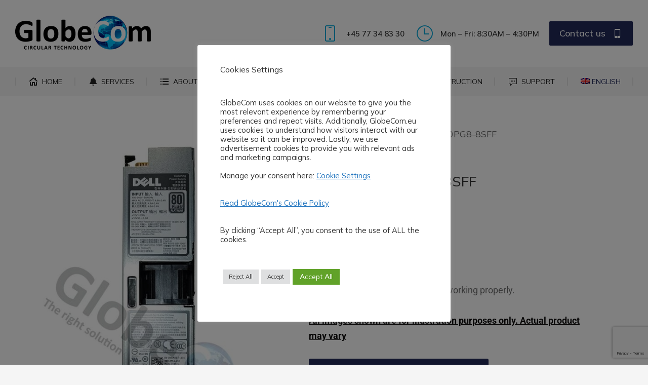

--- FILE ---
content_type: text/html; charset=UTF-8
request_url: https://www.globecom.eu/product/hp-cto-dl360pg8-8sff/
body_size: 23196
content:
<!DOCTYPE html>
<!--[if !(IE 6) | !(IE 7) | !(IE 8)  ]><!-->
<html lang="en-US" class="no-js">
<!--<![endif]-->
<head>
	<meta charset="UTF-8" />
		<meta name="viewport" content="width=device-width, initial-scale=1, maximum-scale=1, user-scalable=0">
			<link rel="profile" href="https://gmpg.org/xfn/11" />
	<meta name='robots' content='index, follow, max-image-preview:large, max-snippet:-1, max-video-preview:-1' />
<link rel="alternate" hreflang="ar" href="https://www.globecom.eu/product/hp-cto-dl360pg8-8sff/?lang=ar" />
<link rel="alternate" hreflang="da" href="https://www.globecom.eu/vare/hp-cto-dl360pg8-8sff/?lang=da" />
<link rel="alternate" hreflang="en" href="https://www.globecom.eu/product/hp-cto-dl360pg8-8sff/" />
<link rel="alternate" hreflang="de" href="https://www.globecom.eu/produkt/hp-cto-dl360pg8-8sff/?lang=de" />
<link rel="alternate" hreflang="it" href="https://www.globecom.eu/prodotto/hp-cto-dl360pg8-8sff/?lang=it" />
<link rel="alternate" hreflang="no" href="https://www.globecom.eu/produkt/hp-cto-dl360pg8-8sff/?lang=no" />
<link rel="alternate" hreflang="pt-pt" href="https://www.globecom.eu/produto/hp-cto-dl360pg8-8sff/?lang=pt-pt" />
<link rel="alternate" hreflang="ro" href="https://www.globecom.eu/produs/hp-cto-dl360pg8-8sff/?lang=ro" />
<link rel="alternate" hreflang="es" href="https://www.globecom.eu/producto/hp-cto-dl360pg8-8sff/?lang=es" />
<link rel="alternate" hreflang="sv" href="https://www.globecom.eu/produkt/hp-cto-dl360pg8-8sff/?lang=sv" />
<link rel="alternate" hreflang="vi" href="https://www.globecom.eu/product/hp-cto-dl360pg8-8sff/?lang=vi" />
<link rel="alternate" hreflang="x-default" href="https://www.globecom.eu/product/hp-cto-dl360pg8-8sff/" />

	<!-- This site is optimized with the Yoast SEO plugin v26.7 - https://yoast.com/wordpress/plugins/seo/ -->
	<title>HP CTO DL360PG8-8SFF - GlobeCom</title>
	<link rel="canonical" href="https://www.globecom.eu/product/hp-cto-dl360pg8-8sff/" />
	<meta property="og:locale" content="en_US" />
	<meta property="og:type" content="article" />
	<meta property="og:title" content="HP CTO DL360PG8-8SFF - GlobeCom" />
	<meta property="og:description" content="Good condition. All are tested and working properly." />
	<meta property="og:url" content="https://www.globecom.eu/product/hp-cto-dl360pg8-8sff/" />
	<meta property="og:site_name" content="GlobeCom" />
	<meta property="article:publisher" content="https://www.facebook.com/GlobeComIT" />
	<meta property="article:modified_time" content="2021-12-31T00:16:43+00:00" />
	<meta property="og:image" content="https://usercontent.one/wp/www.globecom.eu/wp-content/uploads/2021/12/PSU1.jpg?media=1733815168" />
	<meta property="og:image:width" content="638" />
	<meta property="og:image:height" content="1080" />
	<meta property="og:image:type" content="image/jpeg" />
	<meta name="twitter:card" content="summary_large_image" />
	<script type="application/ld+json" class="yoast-schema-graph">{"@context":"https://schema.org","@graph":[{"@type":"WebPage","@id":"https://www.globecom.eu/product/hp-cto-dl360pg8-8sff/","url":"https://www.globecom.eu/product/hp-cto-dl360pg8-8sff/","name":"HP CTO DL360PG8-8SFF - GlobeCom","isPartOf":{"@id":"https://www.globecom.eu/#website"},"primaryImageOfPage":{"@id":"https://www.globecom.eu/product/hp-cto-dl360pg8-8sff/#primaryimage"},"image":{"@id":"https://www.globecom.eu/product/hp-cto-dl360pg8-8sff/#primaryimage"},"thumbnailUrl":"https://www.globecom.eu/wp-content/uploads/2021/12/PSU1.jpg","datePublished":"2021-12-15T17:08:40+00:00","dateModified":"2021-12-31T00:16:43+00:00","breadcrumb":{"@id":"https://www.globecom.eu/product/hp-cto-dl360pg8-8sff/#breadcrumb"},"inLanguage":"en-US","potentialAction":[{"@type":"ReadAction","target":["https://www.globecom.eu/product/hp-cto-dl360pg8-8sff/"]}]},{"@type":"ImageObject","inLanguage":"en-US","@id":"https://www.globecom.eu/product/hp-cto-dl360pg8-8sff/#primaryimage","url":"https://www.globecom.eu/wp-content/uploads/2021/12/PSU1.jpg","contentUrl":"https://www.globecom.eu/wp-content/uploads/2021/12/PSU1.jpg","width":638,"height":1080},{"@type":"BreadcrumbList","@id":"https://www.globecom.eu/product/hp-cto-dl360pg8-8sff/#breadcrumb","itemListElement":[{"@type":"ListItem","position":1,"name":"Home","item":"https://www.globecom.eu/"},{"@type":"ListItem","position":2,"name":"Products","item":"https://www.globecom.eu/it-enterprise-products/"},{"@type":"ListItem","position":3,"name":"HP CTO DL360PG8-8SFF"}]},{"@type":"WebSite","@id":"https://www.globecom.eu/#website","url":"https://www.globecom.eu/","name":"GlobeCom","description":"Circular Technology","publisher":{"@id":"https://www.globecom.eu/#organization"},"potentialAction":[{"@type":"SearchAction","target":{"@type":"EntryPoint","urlTemplate":"https://www.globecom.eu/?s={search_term_string}"},"query-input":{"@type":"PropertyValueSpecification","valueRequired":true,"valueName":"search_term_string"}}],"inLanguage":"en-US"},{"@type":"Organization","@id":"https://www.globecom.eu/#organization","name":"GlobeCom","url":"https://www.globecom.eu/","logo":{"@type":"ImageObject","inLanguage":"en-US","@id":"https://www.globecom.eu/#/schema/logo/image/","url":"https://www.globecom.eu/wp-content/uploads/2021/03/globecomlogo2021-1.png","contentUrl":"https://www.globecom.eu/wp-content/uploads/2021/03/globecomlogo2021-1.png","width":268,"height":70,"caption":"GlobeCom"},"image":{"@id":"https://www.globecom.eu/#/schema/logo/image/"},"sameAs":["https://www.facebook.com/GlobeComIT","https://www.instagram.com/globecom_aps/","https://www.linkedin.com/company/2778731/admin/","https://www.youtube.com/channel/UC-IJ6bbyWrWnjGVQm-PQ5Ew"]}]}</script>
	<!-- / Yoast SEO plugin. -->


<link rel='dns-prefetch' href='//fonts.googleapis.com' />
<link rel="alternate" type="application/rss+xml" title="GlobeCom &raquo; Feed" href="https://www.globecom.eu/feed/" />
<link rel="alternate" type="application/rss+xml" title="GlobeCom &raquo; Comments Feed" href="https://www.globecom.eu/comments/feed/" />
<link rel="alternate" type="application/rss+xml" title="GlobeCom &raquo; HP CTO DL360PG8-8SFF Comments Feed" href="https://www.globecom.eu/product/hp-cto-dl360pg8-8sff/feed/" />
<link rel="alternate" title="oEmbed (JSON)" type="application/json+oembed" href="https://www.globecom.eu/wp-json/oembed/1.0/embed?url=https%3A%2F%2Fwww.globecom.eu%2Fproduct%2Fhp-cto-dl360pg8-8sff%2F" />
<link rel="alternate" title="oEmbed (XML)" type="text/xml+oembed" href="https://www.globecom.eu/wp-json/oembed/1.0/embed?url=https%3A%2F%2Fwww.globecom.eu%2Fproduct%2Fhp-cto-dl360pg8-8sff%2F&#038;format=xml" />
<style id='wp-img-auto-sizes-contain-inline-css'>
img:is([sizes=auto i],[sizes^="auto," i]){contain-intrinsic-size:3000px 1500px}
/*# sourceURL=wp-img-auto-sizes-contain-inline-css */
</style>
<style id='wp-block-library-theme-inline-css'>
.wp-block-audio :where(figcaption){color:#555;font-size:13px;text-align:center}.is-dark-theme .wp-block-audio :where(figcaption){color:#ffffffa6}.wp-block-audio{margin:0 0 1em}.wp-block-code{border:1px solid #ccc;border-radius:4px;font-family:Menlo,Consolas,monaco,monospace;padding:.8em 1em}.wp-block-embed :where(figcaption){color:#555;font-size:13px;text-align:center}.is-dark-theme .wp-block-embed :where(figcaption){color:#ffffffa6}.wp-block-embed{margin:0 0 1em}.blocks-gallery-caption{color:#555;font-size:13px;text-align:center}.is-dark-theme .blocks-gallery-caption{color:#ffffffa6}:root :where(.wp-block-image figcaption){color:#555;font-size:13px;text-align:center}.is-dark-theme :root :where(.wp-block-image figcaption){color:#ffffffa6}.wp-block-image{margin:0 0 1em}.wp-block-pullquote{border-bottom:4px solid;border-top:4px solid;color:currentColor;margin-bottom:1.75em}.wp-block-pullquote :where(cite),.wp-block-pullquote :where(footer),.wp-block-pullquote__citation{color:currentColor;font-size:.8125em;font-style:normal;text-transform:uppercase}.wp-block-quote{border-left:.25em solid;margin:0 0 1.75em;padding-left:1em}.wp-block-quote cite,.wp-block-quote footer{color:currentColor;font-size:.8125em;font-style:normal;position:relative}.wp-block-quote:where(.has-text-align-right){border-left:none;border-right:.25em solid;padding-left:0;padding-right:1em}.wp-block-quote:where(.has-text-align-center){border:none;padding-left:0}.wp-block-quote.is-large,.wp-block-quote.is-style-large,.wp-block-quote:where(.is-style-plain){border:none}.wp-block-search .wp-block-search__label{font-weight:700}.wp-block-search__button{border:1px solid #ccc;padding:.375em .625em}:where(.wp-block-group.has-background){padding:1.25em 2.375em}.wp-block-separator.has-css-opacity{opacity:.4}.wp-block-separator{border:none;border-bottom:2px solid;margin-left:auto;margin-right:auto}.wp-block-separator.has-alpha-channel-opacity{opacity:1}.wp-block-separator:not(.is-style-wide):not(.is-style-dots){width:100px}.wp-block-separator.has-background:not(.is-style-dots){border-bottom:none;height:1px}.wp-block-separator.has-background:not(.is-style-wide):not(.is-style-dots){height:2px}.wp-block-table{margin:0 0 1em}.wp-block-table td,.wp-block-table th{word-break:normal}.wp-block-table :where(figcaption){color:#555;font-size:13px;text-align:center}.is-dark-theme .wp-block-table :where(figcaption){color:#ffffffa6}.wp-block-video :where(figcaption){color:#555;font-size:13px;text-align:center}.is-dark-theme .wp-block-video :where(figcaption){color:#ffffffa6}.wp-block-video{margin:0 0 1em}:root :where(.wp-block-template-part.has-background){margin-bottom:0;margin-top:0;padding:1.25em 2.375em}
/*# sourceURL=/wp-includes/css/dist/block-library/theme.min.css */
</style>
<style id='classic-theme-styles-inline-css'>
/*! This file is auto-generated */
.wp-block-button__link{color:#fff;background-color:#32373c;border-radius:9999px;box-shadow:none;text-decoration:none;padding:calc(.667em + 2px) calc(1.333em + 2px);font-size:1.125em}.wp-block-file__button{background:#32373c;color:#fff;text-decoration:none}
/*# sourceURL=/wp-includes/css/classic-themes.min.css */
</style>
<style id='global-styles-inline-css'>
:root{--wp--preset--aspect-ratio--square: 1;--wp--preset--aspect-ratio--4-3: 4/3;--wp--preset--aspect-ratio--3-4: 3/4;--wp--preset--aspect-ratio--3-2: 3/2;--wp--preset--aspect-ratio--2-3: 2/3;--wp--preset--aspect-ratio--16-9: 16/9;--wp--preset--aspect-ratio--9-16: 9/16;--wp--preset--color--black: #000000;--wp--preset--color--cyan-bluish-gray: #abb8c3;--wp--preset--color--white: #FFF;--wp--preset--color--pale-pink: #f78da7;--wp--preset--color--vivid-red: #cf2e2e;--wp--preset--color--luminous-vivid-orange: #ff6900;--wp--preset--color--luminous-vivid-amber: #fcb900;--wp--preset--color--light-green-cyan: #7bdcb5;--wp--preset--color--vivid-green-cyan: #00d084;--wp--preset--color--pale-cyan-blue: #8ed1fc;--wp--preset--color--vivid-cyan-blue: #0693e3;--wp--preset--color--vivid-purple: #9b51e0;--wp--preset--color--accent: #003399;--wp--preset--color--dark-gray: #111;--wp--preset--color--light-gray: #767676;--wp--preset--gradient--vivid-cyan-blue-to-vivid-purple: linear-gradient(135deg,rgb(6,147,227) 0%,rgb(155,81,224) 100%);--wp--preset--gradient--light-green-cyan-to-vivid-green-cyan: linear-gradient(135deg,rgb(122,220,180) 0%,rgb(0,208,130) 100%);--wp--preset--gradient--luminous-vivid-amber-to-luminous-vivid-orange: linear-gradient(135deg,rgb(252,185,0) 0%,rgb(255,105,0) 100%);--wp--preset--gradient--luminous-vivid-orange-to-vivid-red: linear-gradient(135deg,rgb(255,105,0) 0%,rgb(207,46,46) 100%);--wp--preset--gradient--very-light-gray-to-cyan-bluish-gray: linear-gradient(135deg,rgb(238,238,238) 0%,rgb(169,184,195) 100%);--wp--preset--gradient--cool-to-warm-spectrum: linear-gradient(135deg,rgb(74,234,220) 0%,rgb(151,120,209) 20%,rgb(207,42,186) 40%,rgb(238,44,130) 60%,rgb(251,105,98) 80%,rgb(254,248,76) 100%);--wp--preset--gradient--blush-light-purple: linear-gradient(135deg,rgb(255,206,236) 0%,rgb(152,150,240) 100%);--wp--preset--gradient--blush-bordeaux: linear-gradient(135deg,rgb(254,205,165) 0%,rgb(254,45,45) 50%,rgb(107,0,62) 100%);--wp--preset--gradient--luminous-dusk: linear-gradient(135deg,rgb(255,203,112) 0%,rgb(199,81,192) 50%,rgb(65,88,208) 100%);--wp--preset--gradient--pale-ocean: linear-gradient(135deg,rgb(255,245,203) 0%,rgb(182,227,212) 50%,rgb(51,167,181) 100%);--wp--preset--gradient--electric-grass: linear-gradient(135deg,rgb(202,248,128) 0%,rgb(113,206,126) 100%);--wp--preset--gradient--midnight: linear-gradient(135deg,rgb(2,3,129) 0%,rgb(40,116,252) 100%);--wp--preset--font-size--small: 13px;--wp--preset--font-size--medium: 20px;--wp--preset--font-size--large: 36px;--wp--preset--font-size--x-large: 42px;--wp--preset--spacing--20: 0.44rem;--wp--preset--spacing--30: 0.67rem;--wp--preset--spacing--40: 1rem;--wp--preset--spacing--50: 1.5rem;--wp--preset--spacing--60: 2.25rem;--wp--preset--spacing--70: 3.38rem;--wp--preset--spacing--80: 5.06rem;--wp--preset--shadow--natural: 6px 6px 9px rgba(0, 0, 0, 0.2);--wp--preset--shadow--deep: 12px 12px 50px rgba(0, 0, 0, 0.4);--wp--preset--shadow--sharp: 6px 6px 0px rgba(0, 0, 0, 0.2);--wp--preset--shadow--outlined: 6px 6px 0px -3px rgb(255, 255, 255), 6px 6px rgb(0, 0, 0);--wp--preset--shadow--crisp: 6px 6px 0px rgb(0, 0, 0);}:where(.is-layout-flex){gap: 0.5em;}:where(.is-layout-grid){gap: 0.5em;}body .is-layout-flex{display: flex;}.is-layout-flex{flex-wrap: wrap;align-items: center;}.is-layout-flex > :is(*, div){margin: 0;}body .is-layout-grid{display: grid;}.is-layout-grid > :is(*, div){margin: 0;}:where(.wp-block-columns.is-layout-flex){gap: 2em;}:where(.wp-block-columns.is-layout-grid){gap: 2em;}:where(.wp-block-post-template.is-layout-flex){gap: 1.25em;}:where(.wp-block-post-template.is-layout-grid){gap: 1.25em;}.has-black-color{color: var(--wp--preset--color--black) !important;}.has-cyan-bluish-gray-color{color: var(--wp--preset--color--cyan-bluish-gray) !important;}.has-white-color{color: var(--wp--preset--color--white) !important;}.has-pale-pink-color{color: var(--wp--preset--color--pale-pink) !important;}.has-vivid-red-color{color: var(--wp--preset--color--vivid-red) !important;}.has-luminous-vivid-orange-color{color: var(--wp--preset--color--luminous-vivid-orange) !important;}.has-luminous-vivid-amber-color{color: var(--wp--preset--color--luminous-vivid-amber) !important;}.has-light-green-cyan-color{color: var(--wp--preset--color--light-green-cyan) !important;}.has-vivid-green-cyan-color{color: var(--wp--preset--color--vivid-green-cyan) !important;}.has-pale-cyan-blue-color{color: var(--wp--preset--color--pale-cyan-blue) !important;}.has-vivid-cyan-blue-color{color: var(--wp--preset--color--vivid-cyan-blue) !important;}.has-vivid-purple-color{color: var(--wp--preset--color--vivid-purple) !important;}.has-black-background-color{background-color: var(--wp--preset--color--black) !important;}.has-cyan-bluish-gray-background-color{background-color: var(--wp--preset--color--cyan-bluish-gray) !important;}.has-white-background-color{background-color: var(--wp--preset--color--white) !important;}.has-pale-pink-background-color{background-color: var(--wp--preset--color--pale-pink) !important;}.has-vivid-red-background-color{background-color: var(--wp--preset--color--vivid-red) !important;}.has-luminous-vivid-orange-background-color{background-color: var(--wp--preset--color--luminous-vivid-orange) !important;}.has-luminous-vivid-amber-background-color{background-color: var(--wp--preset--color--luminous-vivid-amber) !important;}.has-light-green-cyan-background-color{background-color: var(--wp--preset--color--light-green-cyan) !important;}.has-vivid-green-cyan-background-color{background-color: var(--wp--preset--color--vivid-green-cyan) !important;}.has-pale-cyan-blue-background-color{background-color: var(--wp--preset--color--pale-cyan-blue) !important;}.has-vivid-cyan-blue-background-color{background-color: var(--wp--preset--color--vivid-cyan-blue) !important;}.has-vivid-purple-background-color{background-color: var(--wp--preset--color--vivid-purple) !important;}.has-black-border-color{border-color: var(--wp--preset--color--black) !important;}.has-cyan-bluish-gray-border-color{border-color: var(--wp--preset--color--cyan-bluish-gray) !important;}.has-white-border-color{border-color: var(--wp--preset--color--white) !important;}.has-pale-pink-border-color{border-color: var(--wp--preset--color--pale-pink) !important;}.has-vivid-red-border-color{border-color: var(--wp--preset--color--vivid-red) !important;}.has-luminous-vivid-orange-border-color{border-color: var(--wp--preset--color--luminous-vivid-orange) !important;}.has-luminous-vivid-amber-border-color{border-color: var(--wp--preset--color--luminous-vivid-amber) !important;}.has-light-green-cyan-border-color{border-color: var(--wp--preset--color--light-green-cyan) !important;}.has-vivid-green-cyan-border-color{border-color: var(--wp--preset--color--vivid-green-cyan) !important;}.has-pale-cyan-blue-border-color{border-color: var(--wp--preset--color--pale-cyan-blue) !important;}.has-vivid-cyan-blue-border-color{border-color: var(--wp--preset--color--vivid-cyan-blue) !important;}.has-vivid-purple-border-color{border-color: var(--wp--preset--color--vivid-purple) !important;}.has-vivid-cyan-blue-to-vivid-purple-gradient-background{background: var(--wp--preset--gradient--vivid-cyan-blue-to-vivid-purple) !important;}.has-light-green-cyan-to-vivid-green-cyan-gradient-background{background: var(--wp--preset--gradient--light-green-cyan-to-vivid-green-cyan) !important;}.has-luminous-vivid-amber-to-luminous-vivid-orange-gradient-background{background: var(--wp--preset--gradient--luminous-vivid-amber-to-luminous-vivid-orange) !important;}.has-luminous-vivid-orange-to-vivid-red-gradient-background{background: var(--wp--preset--gradient--luminous-vivid-orange-to-vivid-red) !important;}.has-very-light-gray-to-cyan-bluish-gray-gradient-background{background: var(--wp--preset--gradient--very-light-gray-to-cyan-bluish-gray) !important;}.has-cool-to-warm-spectrum-gradient-background{background: var(--wp--preset--gradient--cool-to-warm-spectrum) !important;}.has-blush-light-purple-gradient-background{background: var(--wp--preset--gradient--blush-light-purple) !important;}.has-blush-bordeaux-gradient-background{background: var(--wp--preset--gradient--blush-bordeaux) !important;}.has-luminous-dusk-gradient-background{background: var(--wp--preset--gradient--luminous-dusk) !important;}.has-pale-ocean-gradient-background{background: var(--wp--preset--gradient--pale-ocean) !important;}.has-electric-grass-gradient-background{background: var(--wp--preset--gradient--electric-grass) !important;}.has-midnight-gradient-background{background: var(--wp--preset--gradient--midnight) !important;}.has-small-font-size{font-size: var(--wp--preset--font-size--small) !important;}.has-medium-font-size{font-size: var(--wp--preset--font-size--medium) !important;}.has-large-font-size{font-size: var(--wp--preset--font-size--large) !important;}.has-x-large-font-size{font-size: var(--wp--preset--font-size--x-large) !important;}
:where(.wp-block-post-template.is-layout-flex){gap: 1.25em;}:where(.wp-block-post-template.is-layout-grid){gap: 1.25em;}
:where(.wp-block-term-template.is-layout-flex){gap: 1.25em;}:where(.wp-block-term-template.is-layout-grid){gap: 1.25em;}
:where(.wp-block-columns.is-layout-flex){gap: 2em;}:where(.wp-block-columns.is-layout-grid){gap: 2em;}
:root :where(.wp-block-pullquote){font-size: 1.5em;line-height: 1.6;}
/*# sourceURL=global-styles-inline-css */
</style>
<style id='woocommerce-inline-inline-css'>
.woocommerce form .form-row .required { visibility: visible; }
/*# sourceURL=woocommerce-inline-inline-css */
</style>
<link rel='stylesheet' id='ywctm-frontend-css' href='https://usercontent.one/wp/www.globecom.eu/wp-content/plugins/yith-woocommerce-catalog-mode/assets/css/frontend.min.css?media=1733815168' media='all' />
<link rel='stylesheet' id='wpo_min-header-0-css' href='https://usercontent.one/wp/www.globecom.eu/wp-content/cache/wpo-minify/1767856471/assets/wpo-minify-header-71922c63.min.css?media=1733815168' media='all' />
<script src="https://usercontent.one/wp/www.globecom.eu/wp-content/cache/wpo-minify/1767856471/assets/wpo-minify-header-7b3a0e3b.min.js?media=1733815168" id="wpo_min-header-0-js"></script>
<script id="wpo_min-header-1-js-extra">
var wpml_cookies = {"wp-wpml_current_language":{"value":"en","expires":1,"path":"/"}};
var wpml_cookies = {"wp-wpml_current_language":{"value":"en","expires":1,"path":"/"}};
//# sourceURL=wpo_min-header-1-js-extra
</script>
<script src="https://usercontent.one/wp/www.globecom.eu/wp-content/cache/wpo-minify/1767856471/assets/wpo-minify-header-51ef066e.min.js?media=1733815168" id="wpo_min-header-1-js" defer data-wp-strategy="defer"></script>
<script id="wpo_min-header-2-js-extra">
var woof_husky_txt = {"ajax_url":"https://www.globecom.eu/wp-admin/admin-ajax.php","plugin_uri":"https://usercontent.one/wp/www.globecom.eu/wp-content/plugins/woocommerce-products-filter/ext/by_text/","loader":"https://usercontent.one/wp/www.globecom.eu/wp-content/plugins/woocommerce-products-filter/ext/by_text/assets/img/ajax-loader.gif?media=1733815168","not_found":"Nothing found!","prev":"Prev","next":"Next","site_link":"https://www.globecom.eu","default_data":{"placeholder":"","behavior":"title","search_by_full_word":0,"autocomplete":1,"how_to_open_links":0,"taxonomy_compatibility":0,"sku_compatibility":0,"custom_fields":"","search_desc_variant":0,"view_text_length":10,"min_symbols":3,"max_posts":10,"image":"","notes_for_customer":"","template":"default","max_open_height":300,"page":0}};
var Cli_Data = {"nn_cookie_ids":["_gid","_gat_UA-208606482-2","CONSENT","_ce.s","CookieLawInfoConsent","elementor","YSC","VISITOR_INFO1_LIVE","yt-remote-device-id","yt-remote-connected-devices","_gcl_au","_ga_E935KPLZ3L","_ga","wp-wpml_current_language"],"cookielist":[],"non_necessary_cookies":{"necessary":["CookieLawInfoConsent","elementor"],"analytics":["_gid","_gat_UA-208606482-2","CONSENT","_gcl_au","_ga_E935KPLZ3L","_ga"],"others":["_ce.s","wp-wpml_current_language"],"advertisement":["YSC","VISITOR_INFO1_LIVE","yt-remote-device-id","yt-remote-connected-devices"]},"ccpaEnabled":"","ccpaRegionBased":"","ccpaBarEnabled":"","strictlyEnabled":["necessary","obligatoire"],"ccpaType":"ccpa_gdpr","js_blocking":"1","custom_integration":"","triggerDomRefresh":"","secure_cookies":""};
var cli_cookiebar_settings = {"animate_speed_hide":"500","animate_speed_show":"500","background":"#FFF","border":"#b1a6a6c2","border_on":"","button_1_button_colour":"#dedfe0","button_1_button_hover":"#b2b2b3","button_1_link_colour":"#333333","button_1_as_button":"1","button_1_new_win":"","button_2_button_colour":"#333","button_2_button_hover":"#292929","button_2_link_colour":"#1e73be","button_2_as_button":"","button_2_hidebar":"","button_3_button_colour":"#dedfe0","button_3_button_hover":"#b2b2b3","button_3_link_colour":"#333333","button_3_as_button":"1","button_3_new_win":"","button_4_button_colour":"#dedfe0","button_4_button_hover":"#b2b2b3","button_4_link_colour":"#1e73be","button_4_as_button":"","button_7_button_colour":"#61a229","button_7_button_hover":"#4e8221","button_7_link_colour":"#fff","button_7_as_button":"1","button_7_new_win":"","font_family":"inherit","header_fix":"","notify_animate_hide":"1","notify_animate_show":"","notify_div_id":"#cookie-law-info-bar","notify_position_horizontal":"right","notify_position_vertical":"bottom","scroll_close":"","scroll_close_reload":"","accept_close_reload":"","reject_close_reload":"","showagain_tab":"1","showagain_background":"#fff","showagain_border":"#000","showagain_div_id":"#cookie-law-info-again","showagain_x_position":"100px","text":"#333333","show_once_yn":"","show_once":"10000","logging_on":"","as_popup":"","popup_overlay":"1","bar_heading_text":"Cookies Settings","cookie_bar_as":"popup","popup_showagain_position":"bottom-right","widget_position":"left"};
var log_object = {"ajax_url":"https://www.globecom.eu/wp-admin/admin-ajax.php"};
//# sourceURL=wpo_min-header-2-js-extra
</script>
<script src="https://usercontent.one/wp/www.globecom.eu/wp-content/cache/wpo-minify/1767856471/assets/wpo-minify-header-3d772757.min.js?media=1733815168" id="wpo_min-header-2-js"></script>
<script id="wpo_min-header-3-js-extra">
var wc_add_to_cart_params = {"ajax_url":"/wp-admin/admin-ajax.php","wc_ajax_url":"/?wc-ajax=%%endpoint%%","i18n_view_cart":"View cart","cart_url":"https://www.globecom.eu/cart/","is_cart":"","cart_redirect_after_add":"no"};
var wc_single_product_params = {"i18n_required_rating_text":"Please select a rating","i18n_rating_options":["1 of 5 stars","2 of 5 stars","3 of 5 stars","4 of 5 stars","5 of 5 stars"],"i18n_product_gallery_trigger_text":"View full-screen image gallery","review_rating_required":"yes","flexslider":{"rtl":false,"animation":"slide","smoothHeight":true,"directionNav":false,"controlNav":"thumbnails","slideshow":false,"animationSpeed":500,"animationLoop":false,"allowOneSlide":false},"zoom_enabled":"1","zoom_options":[],"photoswipe_enabled":"1","photoswipe_options":{"shareEl":false,"closeOnScroll":false,"history":false,"hideAnimationDuration":0,"showAnimationDuration":0},"flexslider_enabled":"1"};
var woocommerce_params = {"ajax_url":"/wp-admin/admin-ajax.php","wc_ajax_url":"/?wc-ajax=%%endpoint%%","i18n_password_show":"Show password","i18n_password_hide":"Hide password"};
//# sourceURL=wpo_min-header-3-js-extra
</script>
<script src="https://usercontent.one/wp/www.globecom.eu/wp-content/cache/wpo-minify/1767856471/assets/wpo-minify-header-29086c5d.min.js?media=1733815168" id="wpo_min-header-3-js" defer data-wp-strategy="defer"></script>
<script src="https://usercontent.one/wp/www.globecom.eu/wp-content/cache/wpo-minify/1767856471/assets/wpo-minify-header-9adc092a.min.js?media=1733815168" id="wpo_min-header-4-js"></script>
<script id="wpo_min-header-5-js-extra">
var IZ = {"options":{"lensShape":"square","lensSize":200,"lensBorderSize":3,"lensBorderColour":"#000000","borderRadius":0,"cursor":"default","zoomWindowWidth":400,"zoomWindowHeight":360,"zoomWindowOffsetx":10,"borderSize":1,"borderColour":"#888888","zoomWindowShadow":4,"lensFadeIn":500,"lensFadeOut":500,"zoomWindowFadeIn":500,"zoomWindowFadeOut":500,"easingAmount":12,"tint":"true","tintColour":"#ffffff","tintOpacity":0.1000000000000000055511151231257827021181583404541015625},"with_woocommerce":"0","exchange_thumbnails":"1","enable_mobile":"0","woo_categories":"0","woo_slider":"1","enable_surecart":"0"};
//# sourceURL=wpo_min-header-5-js-extra
</script>
<script src="https://usercontent.one/wp/www.globecom.eu/wp-content/cache/wpo-minify/1767856471/assets/wpo-minify-header-efd21554.min.js?media=1733815168" id="wpo_min-header-5-js" defer data-wp-strategy="defer"></script>
<script id="wpo_min-header-6-js-extra">
var dtLocal = {"themeUrl":"https://www.globecom.eu/wp-content/themes/dt-the7","passText":"To view this protected post, enter the password below:","moreButtonText":{"loading":"Loading...","loadMore":"Load more"},"postID":"27642","ajaxurl":"https://www.globecom.eu/wp-admin/admin-ajax.php","REST":{"baseUrl":"https://www.globecom.eu/wp-json/the7/v1","endpoints":{"sendMail":"/send-mail"}},"contactMessages":{"required":"One or more fields have an error. Please check and try again.","terms":"Please accept the privacy policy.","fillTheCaptchaError":"Please, fill the captcha."},"captchaSiteKey":"","ajaxNonce":"6e44105ef3","pageData":"","themeSettings":{"smoothScroll":"off","lazyLoading":false,"desktopHeader":{"height":190},"ToggleCaptionEnabled":"disabled","ToggleCaption":"Navigation","floatingHeader":{"showAfter":150,"showMenu":true,"height":60,"logo":{"showLogo":false,"html":"\u003Cimg class=\" preload-me\" src=\"https://usercontent.one/wp/www.globecom.eu/wp-content/themes/dt-the7/images/logo-small-dummy.png?media=1733815168\" srcset=\"https://usercontent.one/wp/www.globecom.eu/wp-content/themes/dt-the7/images/logo-small-dummy.png?media=1733815168 42w, https://usercontent.one/wp/www.globecom.eu/wp-content/themes/dt-the7/images/logo-small-dummy-hd.png?media=1733815168 84w\" width=\"42\" height=\"42\"   sizes=\"42px\" alt=\"GlobeCom\" /\u003E","url":"https://www.globecom.eu/"}},"topLine":{"floatingTopLine":{"logo":{"showLogo":false,"html":""}}},"mobileHeader":{"firstSwitchPoint":1025,"secondSwitchPoint":778,"firstSwitchPointHeight":70,"secondSwitchPointHeight":70,"mobileToggleCaptionEnabled":"disabled","mobileToggleCaption":"Menu"},"stickyMobileHeaderFirstSwitch":{"logo":{"html":"\u003Cimg class=\" preload-me\" src=\"https://usercontent.one/wp/www.globecom.eu/wp-content/uploads/2021/03/globecomlogo2021-1.png?media=1733815168\" srcset=\"https://usercontent.one/wp/www.globecom.eu/wp-content/uploads/2021/03/globecomlogo2021-1.png?media=1733815168 268w, https://usercontent.one/wp/www.globecom.eu/wp-content/uploads/2021/03/globecomlogo2021-retina-1.png?media=1733815168 537w\" width=\"268\" height=\"70\"   sizes=\"268px\" alt=\"GlobeCom\" /\u003E"}},"stickyMobileHeaderSecondSwitch":{"logo":{"html":"\u003Cimg class=\" preload-me\" src=\"https://usercontent.one/wp/www.globecom.eu/wp-content/uploads/2021/03/globecomlogo2021-55px.png?media=1733815168\" srcset=\"https://usercontent.one/wp/www.globecom.eu/wp-content/uploads/2021/03/globecomlogo2021-55px.png?media=1733815168 211w, https://usercontent.one/wp/www.globecom.eu/wp-content/uploads/2021/03/globecomlogo2021-110px.png?media=1733815168 421w\" width=\"211\" height=\"55\"   sizes=\"211px\" alt=\"GlobeCom\" /\u003E"}},"sidebar":{"switchPoint":992},"boxedWidth":"1680px"},"wcCartFragmentHash":"6de08fa9eab18cf02c08ead5acdd19af","elementor":{"settings":{"container_width":0}}};
var dtShare = {"shareButtonText":{"facebook":"Share on Facebook","twitter":"Share on X","pinterest":"Pin it","linkedin":"Share on Linkedin","whatsapp":"Share on Whatsapp"},"overlayOpacity":"90"};
//# sourceURL=wpo_min-header-6-js-extra
</script>
<script src="https://usercontent.one/wp/www.globecom.eu/wp-content/cache/wpo-minify/1767856471/assets/wpo-minify-header-a0e913cc.min.js?media=1733815168" id="wpo_min-header-6-js"></script>
<link rel="https://api.w.org/" href="https://www.globecom.eu/wp-json/" /><link rel="alternate" title="JSON" type="application/json" href="https://www.globecom.eu/wp-json/wp/v2/product/27642" /><link rel="EditURI" type="application/rsd+xml" title="RSD" href="https://www.globecom.eu/xmlrpc.php?rsd" />
<meta name="generator" content="WordPress 6.9" />
<meta name="generator" content="WooCommerce 10.4.3" />
<link rel='shortlink' href='https://www.globecom.eu/?p=27642' />
<meta name="generator" content="WPML ver:4.8.6 stt:5,12,1,3,27,38,41,44,2,50,57;" />
<style>[class*=" icon-oc-"],[class^=icon-oc-]{speak:none;font-style:normal;font-weight:400;font-variant:normal;text-transform:none;line-height:1;-webkit-font-smoothing:antialiased;-moz-osx-font-smoothing:grayscale}.icon-oc-one-com-white-32px-fill:before{content:"901"}.icon-oc-one-com:before{content:"900"}#one-com-icon,.toplevel_page_onecom-wp .wp-menu-image{speak:none;display:flex;align-items:center;justify-content:center;text-transform:none;line-height:1;-webkit-font-smoothing:antialiased;-moz-osx-font-smoothing:grayscale}.onecom-wp-admin-bar-item>a,.toplevel_page_onecom-wp>.wp-menu-name{font-size:16px;font-weight:400;line-height:1}.toplevel_page_onecom-wp>.wp-menu-name img{width:69px;height:9px;}.wp-submenu-wrap.wp-submenu>.wp-submenu-head>img{width:88px;height:auto}.onecom-wp-admin-bar-item>a img{height:7px!important}.onecom-wp-admin-bar-item>a img,.toplevel_page_onecom-wp>.wp-menu-name img{opacity:.8}.onecom-wp-admin-bar-item.hover>a img,.toplevel_page_onecom-wp.wp-has-current-submenu>.wp-menu-name img,li.opensub>a.toplevel_page_onecom-wp>.wp-menu-name img{opacity:1}#one-com-icon:before,.onecom-wp-admin-bar-item>a:before,.toplevel_page_onecom-wp>.wp-menu-image:before{content:'';position:static!important;background-color:rgba(240,245,250,.4);border-radius:102px;width:18px;height:18px;padding:0!important}.onecom-wp-admin-bar-item>a:before{width:14px;height:14px}.onecom-wp-admin-bar-item.hover>a:before,.toplevel_page_onecom-wp.opensub>a>.wp-menu-image:before,.toplevel_page_onecom-wp.wp-has-current-submenu>.wp-menu-image:before{background-color:#76b82a}.onecom-wp-admin-bar-item>a{display:inline-flex!important;align-items:center;justify-content:center}#one-com-logo-wrapper{font-size:4em}#one-com-icon{vertical-align:middle}.imagify-welcome{display:none !important;}</style>		<style>
			.dgwt-wcas-ico-magnifier,.dgwt-wcas-ico-magnifier-handler{max-width:20px}.dgwt-wcas-search-wrapp{max-width:600px}		</style>
			<noscript><style>.woocommerce-product-gallery{ opacity: 1 !important; }</style></noscript>
	<meta name="generator" content="Elementor 3.34.1; settings: css_print_method-internal, google_font-enabled, font_display-auto">
			<style>
				.e-con.e-parent:nth-of-type(n+4):not(.e-lazyloaded):not(.e-no-lazyload),
				.e-con.e-parent:nth-of-type(n+4):not(.e-lazyloaded):not(.e-no-lazyload) * {
					background-image: none !important;
				}
				@media screen and (max-height: 1024px) {
					.e-con.e-parent:nth-of-type(n+3):not(.e-lazyloaded):not(.e-no-lazyload),
					.e-con.e-parent:nth-of-type(n+3):not(.e-lazyloaded):not(.e-no-lazyload) * {
						background-image: none !important;
					}
				}
				@media screen and (max-height: 640px) {
					.e-con.e-parent:nth-of-type(n+2):not(.e-lazyloaded):not(.e-no-lazyload),
					.e-con.e-parent:nth-of-type(n+2):not(.e-lazyloaded):not(.e-no-lazyload) * {
						background-image: none !important;
					}
				}
			</style>
			<!-- Google Tag Manager -->
<script>(function(w,d,s,l,i){w[l]=w[l]||[];w[l].push({'gtm.start':
new Date().getTime(),event:'gtm.js'});var f=d.getElementsByTagName(s)[0],
j=d.createElement(s),dl=l!='dataLayer'?'&l='+l:'';j.async=true;j.src=
'https://www.googletagmanager.com/gtm.js?id='+i+dl;f.parentNode.insertBefore(j,f);
})(window,document,'script','dataLayer','GTM-5L5K67T');</script>
<!-- End Google Tag Manager -->
<style>img.zoooom,.zoooom img{padding:0!important;}.dialog-lightbox-widget-content[style] { top: 0 !important; left: 0 !important;}body.elementor-editor-active .zoooom::before { content: "\f179     Zoom applied to the image. Check on the frontend"; position: absolute; margin-top: 12px; text-align: right; background-color: white; line-height: 1.4em; left: 5%; padding: 0 10px 6px; font-family: dashicons; font-size: 0.9em; font-style: italic; z-index: 20; }</style><script></script><link rel="icon" href="https://usercontent.one/wp/www.globecom.eu/wp-content/uploads/2022/03/16x16.png?media=1733815168" type="image/png" sizes="16x16"/><link rel="icon" href="https://usercontent.one/wp/www.globecom.eu/wp-content/uploads/2022/03/32x32.png?media=1733815168" type="image/png" sizes="32x32"/><style id='the7-custom-inline-css' type='text/css'>
.sub-nav .menu-item i.fa,
.sub-nav .menu-item i.fas,
.sub-nav .menu-item i.far,
.sub-nav .menu-item i.fab {
	text-align: center;
	width: 1.25em;
}
</style>
</head>
<body data-rsssl=1 id="the7-body" class="wp-singular product-template-default single single-product postid-27642 wp-custom-logo wp-embed-responsive wp-theme-dt-the7 wp-child-theme-dt-the7-child theme-dt-the7 woocommerce woocommerce-page woocommerce-no-js title-off dt-responsive-on right-mobile-menu-close-icon ouside-menu-close-icon  fade-big-mobile-menu-close-icon fade-medium-menu-close-icon srcset-enabled btn-flat custom-btn-color custom-btn-hover-color phantom-fade phantom-line-decoration phantom-logo-off sticky-mobile-header top-header first-switch-logo-left first-switch-menu-right second-switch-logo-left second-switch-menu-right right-mobile-menu layzr-loading-on popup-message-style the7-ver-12.1.1 dt-fa-compatibility elementor-default elementor-kit-1738 elementor-page-13321">
<!-- Google Tag Manager (noscript) -->
<noscript><iframe src="https://www.googletagmanager.com/ns.html?id=GTM-5L5K67T"
height="0" width="0" style="display:none;visibility:hidden"></iframe></noscript>
<!-- End Google Tag Manager (noscript) -->
<!-- The7 12.1.1 -->

<div id="page" >
	<a class="skip-link screen-reader-text" href="#content">Skip to content</a>

<div class="masthead classic-header justify bg-behind-menu widgets full-height dividers surround shadow-mobile-header-decoration large-mobile-menu-icon show-sub-menu-on-hover show-mobile-logo"  role="banner">

	<div class="top-bar full-width-line top-bar-empty top-bar-line-hide">
	<div class="top-bar-bg" ></div>
	<div class="mini-widgets left-widgets"></div><div class="mini-widgets right-widgets"></div></div>

	<header class="header-bar">

		<div class="branding">
	<div id="site-title" class="assistive-text">GlobeCom</div>
	<div id="site-description" class="assistive-text">Circular Technology</div>
	<a class="" href="https://www.globecom.eu/"><img class=" preload-me" src="https://usercontent.one/wp/www.globecom.eu/wp-content/uploads/2021/03/globecomlogo2021-1.png?media=1733815168" srcset="https://usercontent.one/wp/www.globecom.eu/wp-content/uploads/2021/03/globecomlogo2021-1.png?media=1733815168 268w, https://usercontent.one/wp/www.globecom.eu/wp-content/uploads/2021/03/globecomlogo2021-retina-1.png?media=1733815168 537w" width="268" height="70"   sizes="268px" alt="GlobeCom" /><img class="mobile-logo preload-me" src="https://usercontent.one/wp/www.globecom.eu/wp-content/uploads/2021/03/globecomlogo2021-55px.png?media=1733815168" srcset="https://usercontent.one/wp/www.globecom.eu/wp-content/uploads/2021/03/globecomlogo2021-55px.png?media=1733815168 211w, https://usercontent.one/wp/www.globecom.eu/wp-content/uploads/2021/03/globecomlogo2021-110px.png?media=1733815168 421w" width="211" height="55"   sizes="211px" alt="GlobeCom" /></a><div class="mini-widgets"></div><div class="mini-widgets"><a href="tel:&quot;+45 77 34 83 30&quot;" class="mini-contacts phone show-on-desktop near-logo-first-switch in-menu-second-switch"><i class="fa-fw icomoon-the7-font-the7-phone-03"></i>+45 77 34 83 30</a><span class="mini-contacts clock show-on-desktop near-logo-first-switch in-menu-second-switch"><i class="fa-fw icomoon-the7-font-the7-clock-03"></i>Mon – Fri: 8:30AM – 4:30PM</span><a href="contact/" class="microwidget-btn mini-button header-elements-button-2 show-on-desktop in-menu-first-switch in-menu-second-switch microwidget-btn-bg-on microwidget-btn-hover-bg-on disable-animation-bg border-off hover-border-off btn-icon-align-right" ><span>Contact us</span><i class="icomoon-the7-font-the7-phone-02"></i></a></div></div>

		<nav class="navigation">

			<ul id="primary-menu" class="main-nav bg-outline-decoration hover-bg-decoration hover-line-decoration active-bg-decoration active-line-decoration"><li class="menu-item menu-item-type-post_type menu-item-object-page menu-item-home menu-item-1785 first depth-0"><a href='https://www.globecom.eu/' class=' mega-menu-img mega-menu-img-left' data-level='1'><i class="fa-fw icomoon-the7-font-the7-home-021" style="margin: 0px 7px 0px 0px;" ></i><span class="menu-item-text"><span class="menu-text">Home</span></span></a></li> <li class="menu-item menu-item-type-custom menu-item-object-custom menu-item-has-children menu-item-32431 has-children depth-0"><a href='#' class='not-clickable-item mega-menu-img mega-menu-img-left' data-level='1'><i class="fa-fw fas fa-bell" style="margin: 0px 6px 0px 0px;" ></i><span class="menu-item-text"><span class="menu-text">Services</span></span></a><ul class="sub-nav hover-style-bg level-arrows-on"><li class="menu-item menu-item-type-post_type menu-item-object-page menu-item-32436 first depth-1"><a href='https://www.globecom.eu/asset-recovery/' data-level='2'><span class="menu-item-text"><span class="menu-text">Asset Recovery</span></span></a></li> <li class="menu-item menu-item-type-post_type menu-item-object-page menu-item-32434 depth-1"><a href='https://www.globecom.eu/it-asset-disposal/' data-level='2'><span class="menu-item-text"><span class="menu-text">IT Asset Disposal</span></span></a></li> <li class="menu-item menu-item-type-post_type menu-item-object-page menu-item-32435 depth-1"><a href='https://www.globecom.eu/decommission/' data-level='2'><span class="menu-item-text"><span class="menu-text">Decommission</span></span></a></li> <li class="menu-item menu-item-type-post_type menu-item-object-page menu-item-32433 depth-1"><a href='https://www.globecom.eu/data-center-relocation/' data-level='2'><span class="menu-item-text"><span class="menu-text">Data Center Relocation</span></span></a></li> <li class="menu-item menu-item-type-post_type menu-item-object-page menu-item-32432 depth-1"><a href='https://www.globecom.eu/spare-parts-upgrades/' data-level='2'><span class="menu-item-text"><span class="menu-text">Spare Parts &#038; Upgrades</span></span></a></li> </ul></li> <li class="menu-item menu-item-type-custom menu-item-object-custom menu-item-has-children menu-item-2206 has-children depth-0"><a href='#' class='not-clickable-item mega-menu-img mega-menu-img-left' data-level='1'><i class="fa-fw dt-icon-the7-menu-012" style="margin: 0px 7px 0px 0px;" ></i><span class="menu-item-text"><span class="menu-text">About</span></span></a><ul class="sub-nav hover-style-bg level-arrows-on"><li class="menu-item menu-item-type-post_type menu-item-object-page menu-item-1784 first depth-1"><a href='https://www.globecom.eu/about/' data-level='2'><span class="menu-item-text"><span class="menu-text">About us</span></span></a></li> <li class="menu-item menu-item-type-post_type menu-item-object-page menu-item-2234 depth-1"><a href='https://www.globecom.eu/why-buy-refurbished/' data-level='2'><span class="menu-item-text"><span class="menu-text">Why buy refurbished?</span></span></a></li> <li class="menu-item menu-item-type-post_type menu-item-object-page menu-item-2233 depth-1"><a href='https://www.globecom.eu/corporate-social-responsibility/' data-level='2'><span class="menu-item-text"><span class="menu-text">Corporate Social Responsibility</span></span></a></li> <li class="menu-item menu-item-type-post_type menu-item-object-page menu-item-32437 depth-1"><a href='https://www.globecom.eu/blog/' data-level='2'><span class="menu-item-text"><span class="menu-text">Blog</span></span></a></li> <li class="menu-item menu-item-type-post_type menu-item-object-page menu-item-2232 depth-1"><a href='https://www.globecom.eu/careers/' data-level='2'><span class="menu-item-text"><span class="menu-text">Careers</span></span></a></li> </ul></li> <li class="menu-item menu-item-type-custom menu-item-object-custom menu-item-has-children menu-item-2309 has-children depth-0"><a href='#' class='not-clickable-item mega-menu-img mega-menu-img-left' data-level='1'><i class="fa-fw far fa-hand-pointer" style="margin: 0px 7px 0px 0px;" ></i><span class="menu-item-text"><span class="menu-text">IT Enterprise</span></span></a><ul class="sub-nav hover-style-bg level-arrows-on"><li class="menu-item menu-item-type-post_type menu-item-object-page menu-item-2317 first depth-1"><a href='https://www.globecom.eu/it-enterprise/' data-level='2'><span class="menu-item-text"><span class="menu-text">IT Enterprise</span></span></a></li> <li class="menu-item menu-item-type-post_type menu-item-object-page menu-item-2316 depth-1"><a href='https://www.globecom.eu/new-hardware/' data-level='2'><span class="menu-item-text"><span class="menu-text">New Hardware</span></span></a></li> <li class="menu-item menu-item-type-post_type menu-item-object-page menu-item-2315 depth-1"><a href='https://www.globecom.eu/refurbished-hardware/' data-level='2'><span class="menu-item-text"><span class="menu-text">Refurbished Hardware</span></span></a></li> <li class="menu-item menu-item-type-post_type menu-item-object-page menu-item-2314 depth-1"><a href='https://www.globecom.eu/maintenance-sla/' data-level='2'><span class="menu-item-text"><span class="menu-text">Maintenance &#038; SLA</span></span></a></li> <li class="menu-item menu-item-type-post_type menu-item-object-page menu-item-2313 depth-1"><a href='https://www.globecom.eu/rental-and-leasing/' data-level='2'><span class="menu-item-text"><span class="menu-text">Rental and Leasing</span></span></a></li> <li class="menu-item menu-item-type-post_type menu-item-object-page menu-item-2312 depth-1"><a href='https://www.globecom.eu/extended-warranty/' data-level='2'><span class="menu-item-text"><span class="menu-text">Extended Warranty</span></span></a></li> <li class="menu-item menu-item-type-post_type menu-item-object-page menu-item-2311 depth-1"><a href='https://www.globecom.eu/sell-your-hardware/' data-level='2'><span class="menu-item-text"><span class="menu-text">Sell your hardware</span></span></a></li> <li class="menu-item menu-item-type-post_type menu-item-object-page menu-item-2310 depth-1"><a href='https://www.globecom.eu/discounts/' data-level='2'><span class="menu-item-text"><span class="menu-text">Discounts</span></span></a></li> </ul></li> <li class="menu-item menu-item-type-custom menu-item-object-custom menu-item-has-children menu-item-2475 has-children depth-0"><a href='#' class='not-clickable-item mega-menu-img mega-menu-img-left' data-level='1'><i class="fa-fw fas fa-desktop" style="margin: 0px 7px 0px 0px;" ></i><span class="menu-item-text"><span class="menu-text">IT Consumer</span></span></a><ul class="sub-nav hover-style-bg level-arrows-on"><li class="menu-item menu-item-type-post_type menu-item-object-page menu-item-2481 first depth-1"><a href='https://www.globecom.eu/it-consumer/' data-level='2'><span class="menu-item-text"><span class="menu-text">IT Consumer</span></span></a></li> <li class="menu-item menu-item-type-post_type menu-item-object-page menu-item-2480 depth-1"><a href='https://www.globecom.eu/laptops/' data-level='2'><span class="menu-item-text"><span class="menu-text">Laptops</span></span></a></li> <li class="menu-item menu-item-type-post_type menu-item-object-page menu-item-2479 depth-1"><a href='https://www.globecom.eu/desktops/' data-level='2'><span class="menu-item-text"><span class="menu-text">Desktops</span></span></a></li> <li class="menu-item menu-item-type-post_type menu-item-object-page menu-item-2478 depth-1"><a href='https://www.globecom.eu/monitors/' data-level='2'><span class="menu-item-text"><span class="menu-text">Monitors</span></span></a></li> <li class="menu-item menu-item-type-post_type menu-item-object-page menu-item-2477 depth-1"><a href='https://www.globecom.eu/phones/' data-level='2'><span class="menu-item-text"><span class="menu-text">Phones</span></span></a></li> <li class="menu-item menu-item-type-post_type menu-item-object-page menu-item-2476 depth-1"><a href='https://www.globecom.eu/tablets/' data-level='2'><span class="menu-item-text"><span class="menu-text">Tablets</span></span></a></li> </ul></li> <li class="menu-item menu-item-type-custom menu-item-object-custom menu-item-has-children menu-item-2505 has-children depth-0"><a href='#' class='not-clickable-item mega-menu-img mega-menu-img-left' data-level='1'><i class="fa-fw fas fa-hammer" style="margin: 0px 7px 0px 0px;" ></i><span class="menu-item-text"><span class="menu-text">Data Destruction</span></span></a><ul class="sub-nav hover-style-bg level-arrows-on"><li class="menu-item menu-item-type-post_type menu-item-object-page menu-item-2509 first depth-1"><a href='https://www.globecom.eu/data-destruction/' data-level='2'><span class="menu-item-text"><span class="menu-text">Data Destruction</span></span></a></li> <li class="menu-item menu-item-type-post_type menu-item-object-page menu-item-2508 depth-1"><a href='https://www.globecom.eu/data-erasure/' data-level='2'><span class="menu-item-text"><span class="menu-text">Data Erasure</span></span></a></li> <li class="menu-item menu-item-type-post_type menu-item-object-page menu-item-2507 depth-1"><a href='https://www.globecom.eu/recycling/' data-level='2'><span class="menu-item-text"><span class="menu-text">Recycling</span></span></a></li> <li class="menu-item menu-item-type-post_type menu-item-object-page menu-item-2506 depth-1"><a href='https://www.globecom.eu/stock-and-pickup/' data-level='2'><span class="menu-item-text"><span class="menu-text">Stock and Pickup</span></span></a></li> </ul></li> <li class="menu-item menu-item-type-custom menu-item-object-custom menu-item-has-children menu-item-2690 has-children depth-0"><a href='#' class='not-clickable-item mega-menu-img mega-menu-img-left' data-level='1'><i class="fa-fw icomoon-the7-font-the7-comment-01" style="margin: 0px 7px 0px 0px;" ></i><span class="menu-item-text"><span class="menu-text">Support</span></span></a><ul class="sub-nav hover-style-bg level-arrows-on"><li class="menu-item menu-item-type-post_type menu-item-object-page menu-item-2693 first depth-1"><a href='https://www.globecom.eu/support/' data-level='2'><span class="menu-item-text"><span class="menu-text">Support</span></span></a></li> <li class="menu-item menu-item-type-post_type menu-item-object-page menu-item-2692 depth-1"><a href='https://www.globecom.eu/track-trace/' data-level='2'><span class="menu-item-text"><span class="menu-text">Track &#038; Trace</span></span></a></li> <li class="menu-item menu-item-type-post_type menu-item-object-page menu-item-2691 depth-1"><a href='https://www.globecom.eu/returns/' data-level='2'><span class="menu-item-text"><span class="menu-text">Returns</span></span></a></li> </ul></li> <li class="menu-item wpml-ls-slot-21 wpml-ls-item wpml-ls-item-en wpml-ls-current-language wpml-ls-menu-item menu-item-type-wpml_ls_menu_item menu-item-object-wpml_ls_menu_item menu-item-has-children menu-item-wpml-ls-21-en last has-children depth-0"><a href='https://www.globecom.eu/product/hp-cto-dl360pg8-8sff/' class='not-clickable-item' data-level='1' role='menuitem'><span class="menu-item-text"><span class="menu-text"><img
            class="wpml-ls-flag"
            src="https://usercontent.one/wp/www.globecom.eu/wp-content/plugins/sitepress-multilingual-cms/res/flags/en.png?media=1733815168"
            alt=""
            
            
    /><span class="wpml-ls-display">English</span></span></span></a><ul class="sub-nav hover-style-bg level-arrows-on"><li class="menu-item wpml-ls-slot-21 wpml-ls-item wpml-ls-item-ar wpml-ls-menu-item wpml-ls-first-item menu-item-type-wpml_ls_menu_item menu-item-object-wpml_ls_menu_item menu-item-wpml-ls-21-ar first depth-1"><a href='https://www.globecom.eu/product/hp-cto-dl360pg8-8sff/?lang=ar' title='Switch to Arabic' data-level='2' aria-label='Switch to Arabic' role='menuitem'><span class="menu-item-text"><span class="menu-text"><img
            class="wpml-ls-flag"
            src="https://usercontent.one/wp/www.globecom.eu/wp-content/plugins/sitepress-multilingual-cms/res/flags/ar.png?media=1733815168"
            alt=""
            
            
    /><span class="wpml-ls-display">Arabic</span></span></span></a></li> <li class="menu-item wpml-ls-slot-21 wpml-ls-item wpml-ls-item-da wpml-ls-menu-item menu-item-type-wpml_ls_menu_item menu-item-object-wpml_ls_menu_item menu-item-wpml-ls-21-da depth-1"><a href='https://www.globecom.eu/vare/hp-cto-dl360pg8-8sff/?lang=da' title='Switch to Danish' data-level='2' aria-label='Switch to Danish' role='menuitem'><span class="menu-item-text"><span class="menu-text"><img
            class="wpml-ls-flag"
            src="https://usercontent.one/wp/www.globecom.eu/wp-content/plugins/sitepress-multilingual-cms/res/flags/da.png?media=1733815168"
            alt=""
            
            
    /><span class="wpml-ls-display">Danish</span></span></span></a></li> <li class="menu-item wpml-ls-slot-21 wpml-ls-item wpml-ls-item-de wpml-ls-menu-item menu-item-type-wpml_ls_menu_item menu-item-object-wpml_ls_menu_item menu-item-wpml-ls-21-de depth-1"><a href='https://www.globecom.eu/produkt/hp-cto-dl360pg8-8sff/?lang=de' title='Switch to German' data-level='2' aria-label='Switch to German' role='menuitem'><span class="menu-item-text"><span class="menu-text"><img
            class="wpml-ls-flag"
            src="https://usercontent.one/wp/www.globecom.eu/wp-content/plugins/sitepress-multilingual-cms/res/flags/de.png?media=1733815168"
            alt=""
            
            
    /><span class="wpml-ls-display">German</span></span></span></a></li> <li class="menu-item wpml-ls-slot-21 wpml-ls-item wpml-ls-item-it wpml-ls-menu-item menu-item-type-wpml_ls_menu_item menu-item-object-wpml_ls_menu_item menu-item-wpml-ls-21-it depth-1"><a href='https://www.globecom.eu/prodotto/hp-cto-dl360pg8-8sff/?lang=it' title='Switch to Italian' data-level='2' aria-label='Switch to Italian' role='menuitem'><span class="menu-item-text"><span class="menu-text"><img
            class="wpml-ls-flag"
            src="https://usercontent.one/wp/www.globecom.eu/wp-content/plugins/sitepress-multilingual-cms/res/flags/it.png?media=1733815168"
            alt=""
            
            
    /><span class="wpml-ls-display">Italian</span></span></span></a></li> <li class="menu-item wpml-ls-slot-21 wpml-ls-item wpml-ls-item-no wpml-ls-menu-item menu-item-type-wpml_ls_menu_item menu-item-object-wpml_ls_menu_item menu-item-wpml-ls-21-no depth-1"><a href='https://www.globecom.eu/produkt/hp-cto-dl360pg8-8sff/?lang=no' title='Switch to Norwegian Bokmål' data-level='2' aria-label='Switch to Norwegian Bokmål' role='menuitem'><span class="menu-item-text"><span class="menu-text"><img
            class="wpml-ls-flag"
            src="https://usercontent.one/wp/www.globecom.eu/wp-content/plugins/sitepress-multilingual-cms/res/flags/no.png?media=1733815168"
            alt=""
            
            
    /><span class="wpml-ls-display">Norwegian Bokmål</span></span></span></a></li> <li class="menu-item wpml-ls-slot-21 wpml-ls-item wpml-ls-item-pt-pt wpml-ls-menu-item menu-item-type-wpml_ls_menu_item menu-item-object-wpml_ls_menu_item menu-item-wpml-ls-21-pt-pt depth-1"><a href='https://www.globecom.eu/produto/hp-cto-dl360pg8-8sff/?lang=pt-pt' title='Switch to Portuguese (Portugal)' data-level='2' aria-label='Switch to Portuguese (Portugal)' role='menuitem'><span class="menu-item-text"><span class="menu-text"><img
            class="wpml-ls-flag"
            src="https://usercontent.one/wp/www.globecom.eu/wp-content/plugins/sitepress-multilingual-cms/res/flags/pt-pt.png?media=1733815168"
            alt=""
            
            
    /><span class="wpml-ls-display">Portuguese (Portugal)</span></span></span></a></li> <li class="menu-item wpml-ls-slot-21 wpml-ls-item wpml-ls-item-ro wpml-ls-menu-item menu-item-type-wpml_ls_menu_item menu-item-object-wpml_ls_menu_item menu-item-wpml-ls-21-ro depth-1"><a href='https://www.globecom.eu/produs/hp-cto-dl360pg8-8sff/?lang=ro' title='Switch to Romanian' data-level='2' aria-label='Switch to Romanian' role='menuitem'><span class="menu-item-text"><span class="menu-text"><img
            class="wpml-ls-flag"
            src="https://usercontent.one/wp/www.globecom.eu/wp-content/plugins/sitepress-multilingual-cms/res/flags/ro.png?media=1733815168"
            alt=""
            
            
    /><span class="wpml-ls-display">Romanian</span></span></span></a></li> <li class="menu-item wpml-ls-slot-21 wpml-ls-item wpml-ls-item-es wpml-ls-menu-item menu-item-type-wpml_ls_menu_item menu-item-object-wpml_ls_menu_item menu-item-wpml-ls-21-es depth-1"><a href='https://www.globecom.eu/producto/hp-cto-dl360pg8-8sff/?lang=es' title='Switch to Spanish' data-level='2' aria-label='Switch to Spanish' role='menuitem'><span class="menu-item-text"><span class="menu-text"><img
            class="wpml-ls-flag"
            src="https://usercontent.one/wp/www.globecom.eu/wp-content/plugins/sitepress-multilingual-cms/res/flags/es.png?media=1733815168"
            alt=""
            
            
    /><span class="wpml-ls-display">Spanish</span></span></span></a></li> <li class="menu-item wpml-ls-slot-21 wpml-ls-item wpml-ls-item-sv wpml-ls-menu-item menu-item-type-wpml_ls_menu_item menu-item-object-wpml_ls_menu_item menu-item-wpml-ls-21-sv depth-1"><a href='https://www.globecom.eu/produkt/hp-cto-dl360pg8-8sff/?lang=sv' title='Switch to Swedish' data-level='2' aria-label='Switch to Swedish' role='menuitem'><span class="menu-item-text"><span class="menu-text"><img
            class="wpml-ls-flag"
            src="https://usercontent.one/wp/www.globecom.eu/wp-content/plugins/sitepress-multilingual-cms/res/flags/sv.png?media=1733815168"
            alt=""
            
            
    /><span class="wpml-ls-display">Swedish</span></span></span></a></li> <li class="menu-item wpml-ls-slot-21 wpml-ls-item wpml-ls-item-vi wpml-ls-menu-item wpml-ls-last-item menu-item-type-wpml_ls_menu_item menu-item-object-wpml_ls_menu_item menu-item-wpml-ls-21-vi depth-1"><a href='https://www.globecom.eu/product/hp-cto-dl360pg8-8sff/?lang=vi' title='Switch to Vietnamese' data-level='2' aria-label='Switch to Vietnamese' role='menuitem'><span class="menu-item-text"><span class="menu-text"><img
            class="wpml-ls-flag"
            src="https://usercontent.one/wp/www.globecom.eu/wp-content/plugins/sitepress-multilingual-cms/res/flags/vi.png?media=1733815168"
            alt=""
            
            
    /><span class="wpml-ls-display">Vietnamese</span></span></span></a></li> </ul></li> </ul>
			
		</nav>

	</header>

</div>
<div role="navigation" aria-label="Main Menu" class="dt-mobile-header ">
	<div class="dt-close-mobile-menu-icon" aria-label="Close" role="button" tabindex="0"><div class="close-line-wrap"><span class="close-line"></span><span class="close-line"></span><span class="close-line"></span></div></div>	<ul id="mobile-menu" class="mobile-main-nav">
		<li class="menu-item menu-item-type-post_type menu-item-object-page menu-item-home menu-item-1785 first depth-0"><a href='https://www.globecom.eu/' class=' mega-menu-img mega-menu-img-left' data-level='1'><i class="fa-fw icomoon-the7-font-the7-home-021" style="margin: 0px 7px 0px 0px;" ></i><span class="menu-item-text"><span class="menu-text">Home</span></span></a></li> <li class="menu-item menu-item-type-custom menu-item-object-custom menu-item-has-children menu-item-32431 has-children depth-0"><a href='#' class='not-clickable-item mega-menu-img mega-menu-img-left' data-level='1'><i class="fa-fw fas fa-bell" style="margin: 0px 6px 0px 0px;" ></i><span class="menu-item-text"><span class="menu-text">Services</span></span></a><ul class="sub-nav hover-style-bg level-arrows-on"><li class="menu-item menu-item-type-post_type menu-item-object-page menu-item-32436 first depth-1"><a href='https://www.globecom.eu/asset-recovery/' data-level='2'><span class="menu-item-text"><span class="menu-text">Asset Recovery</span></span></a></li> <li class="menu-item menu-item-type-post_type menu-item-object-page menu-item-32434 depth-1"><a href='https://www.globecom.eu/it-asset-disposal/' data-level='2'><span class="menu-item-text"><span class="menu-text">IT Asset Disposal</span></span></a></li> <li class="menu-item menu-item-type-post_type menu-item-object-page menu-item-32435 depth-1"><a href='https://www.globecom.eu/decommission/' data-level='2'><span class="menu-item-text"><span class="menu-text">Decommission</span></span></a></li> <li class="menu-item menu-item-type-post_type menu-item-object-page menu-item-32433 depth-1"><a href='https://www.globecom.eu/data-center-relocation/' data-level='2'><span class="menu-item-text"><span class="menu-text">Data Center Relocation</span></span></a></li> <li class="menu-item menu-item-type-post_type menu-item-object-page menu-item-32432 depth-1"><a href='https://www.globecom.eu/spare-parts-upgrades/' data-level='2'><span class="menu-item-text"><span class="menu-text">Spare Parts &#038; Upgrades</span></span></a></li> </ul></li> <li class="menu-item menu-item-type-custom menu-item-object-custom menu-item-has-children menu-item-2206 has-children depth-0"><a href='#' class='not-clickable-item mega-menu-img mega-menu-img-left' data-level='1'><i class="fa-fw dt-icon-the7-menu-012" style="margin: 0px 7px 0px 0px;" ></i><span class="menu-item-text"><span class="menu-text">About</span></span></a><ul class="sub-nav hover-style-bg level-arrows-on"><li class="menu-item menu-item-type-post_type menu-item-object-page menu-item-1784 first depth-1"><a href='https://www.globecom.eu/about/' data-level='2'><span class="menu-item-text"><span class="menu-text">About us</span></span></a></li> <li class="menu-item menu-item-type-post_type menu-item-object-page menu-item-2234 depth-1"><a href='https://www.globecom.eu/why-buy-refurbished/' data-level='2'><span class="menu-item-text"><span class="menu-text">Why buy refurbished?</span></span></a></li> <li class="menu-item menu-item-type-post_type menu-item-object-page menu-item-2233 depth-1"><a href='https://www.globecom.eu/corporate-social-responsibility/' data-level='2'><span class="menu-item-text"><span class="menu-text">Corporate Social Responsibility</span></span></a></li> <li class="menu-item menu-item-type-post_type menu-item-object-page menu-item-32437 depth-1"><a href='https://www.globecom.eu/blog/' data-level='2'><span class="menu-item-text"><span class="menu-text">Blog</span></span></a></li> <li class="menu-item menu-item-type-post_type menu-item-object-page menu-item-2232 depth-1"><a href='https://www.globecom.eu/careers/' data-level='2'><span class="menu-item-text"><span class="menu-text">Careers</span></span></a></li> </ul></li> <li class="menu-item menu-item-type-custom menu-item-object-custom menu-item-has-children menu-item-2309 has-children depth-0"><a href='#' class='not-clickable-item mega-menu-img mega-menu-img-left' data-level='1'><i class="fa-fw far fa-hand-pointer" style="margin: 0px 7px 0px 0px;" ></i><span class="menu-item-text"><span class="menu-text">IT Enterprise</span></span></a><ul class="sub-nav hover-style-bg level-arrows-on"><li class="menu-item menu-item-type-post_type menu-item-object-page menu-item-2317 first depth-1"><a href='https://www.globecom.eu/it-enterprise/' data-level='2'><span class="menu-item-text"><span class="menu-text">IT Enterprise</span></span></a></li> <li class="menu-item menu-item-type-post_type menu-item-object-page menu-item-2316 depth-1"><a href='https://www.globecom.eu/new-hardware/' data-level='2'><span class="menu-item-text"><span class="menu-text">New Hardware</span></span></a></li> <li class="menu-item menu-item-type-post_type menu-item-object-page menu-item-2315 depth-1"><a href='https://www.globecom.eu/refurbished-hardware/' data-level='2'><span class="menu-item-text"><span class="menu-text">Refurbished Hardware</span></span></a></li> <li class="menu-item menu-item-type-post_type menu-item-object-page menu-item-2314 depth-1"><a href='https://www.globecom.eu/maintenance-sla/' data-level='2'><span class="menu-item-text"><span class="menu-text">Maintenance &#038; SLA</span></span></a></li> <li class="menu-item menu-item-type-post_type menu-item-object-page menu-item-2313 depth-1"><a href='https://www.globecom.eu/rental-and-leasing/' data-level='2'><span class="menu-item-text"><span class="menu-text">Rental and Leasing</span></span></a></li> <li class="menu-item menu-item-type-post_type menu-item-object-page menu-item-2312 depth-1"><a href='https://www.globecom.eu/extended-warranty/' data-level='2'><span class="menu-item-text"><span class="menu-text">Extended Warranty</span></span></a></li> <li class="menu-item menu-item-type-post_type menu-item-object-page menu-item-2311 depth-1"><a href='https://www.globecom.eu/sell-your-hardware/' data-level='2'><span class="menu-item-text"><span class="menu-text">Sell your hardware</span></span></a></li> <li class="menu-item menu-item-type-post_type menu-item-object-page menu-item-2310 depth-1"><a href='https://www.globecom.eu/discounts/' data-level='2'><span class="menu-item-text"><span class="menu-text">Discounts</span></span></a></li> </ul></li> <li class="menu-item menu-item-type-custom menu-item-object-custom menu-item-has-children menu-item-2475 has-children depth-0"><a href='#' class='not-clickable-item mega-menu-img mega-menu-img-left' data-level='1'><i class="fa-fw fas fa-desktop" style="margin: 0px 7px 0px 0px;" ></i><span class="menu-item-text"><span class="menu-text">IT Consumer</span></span></a><ul class="sub-nav hover-style-bg level-arrows-on"><li class="menu-item menu-item-type-post_type menu-item-object-page menu-item-2481 first depth-1"><a href='https://www.globecom.eu/it-consumer/' data-level='2'><span class="menu-item-text"><span class="menu-text">IT Consumer</span></span></a></li> <li class="menu-item menu-item-type-post_type menu-item-object-page menu-item-2480 depth-1"><a href='https://www.globecom.eu/laptops/' data-level='2'><span class="menu-item-text"><span class="menu-text">Laptops</span></span></a></li> <li class="menu-item menu-item-type-post_type menu-item-object-page menu-item-2479 depth-1"><a href='https://www.globecom.eu/desktops/' data-level='2'><span class="menu-item-text"><span class="menu-text">Desktops</span></span></a></li> <li class="menu-item menu-item-type-post_type menu-item-object-page menu-item-2478 depth-1"><a href='https://www.globecom.eu/monitors/' data-level='2'><span class="menu-item-text"><span class="menu-text">Monitors</span></span></a></li> <li class="menu-item menu-item-type-post_type menu-item-object-page menu-item-2477 depth-1"><a href='https://www.globecom.eu/phones/' data-level='2'><span class="menu-item-text"><span class="menu-text">Phones</span></span></a></li> <li class="menu-item menu-item-type-post_type menu-item-object-page menu-item-2476 depth-1"><a href='https://www.globecom.eu/tablets/' data-level='2'><span class="menu-item-text"><span class="menu-text">Tablets</span></span></a></li> </ul></li> <li class="menu-item menu-item-type-custom menu-item-object-custom menu-item-has-children menu-item-2505 has-children depth-0"><a href='#' class='not-clickable-item mega-menu-img mega-menu-img-left' data-level='1'><i class="fa-fw fas fa-hammer" style="margin: 0px 7px 0px 0px;" ></i><span class="menu-item-text"><span class="menu-text">Data Destruction</span></span></a><ul class="sub-nav hover-style-bg level-arrows-on"><li class="menu-item menu-item-type-post_type menu-item-object-page menu-item-2509 first depth-1"><a href='https://www.globecom.eu/data-destruction/' data-level='2'><span class="menu-item-text"><span class="menu-text">Data Destruction</span></span></a></li> <li class="menu-item menu-item-type-post_type menu-item-object-page menu-item-2508 depth-1"><a href='https://www.globecom.eu/data-erasure/' data-level='2'><span class="menu-item-text"><span class="menu-text">Data Erasure</span></span></a></li> <li class="menu-item menu-item-type-post_type menu-item-object-page menu-item-2507 depth-1"><a href='https://www.globecom.eu/recycling/' data-level='2'><span class="menu-item-text"><span class="menu-text">Recycling</span></span></a></li> <li class="menu-item menu-item-type-post_type menu-item-object-page menu-item-2506 depth-1"><a href='https://www.globecom.eu/stock-and-pickup/' data-level='2'><span class="menu-item-text"><span class="menu-text">Stock and Pickup</span></span></a></li> </ul></li> <li class="menu-item menu-item-type-custom menu-item-object-custom menu-item-has-children menu-item-2690 has-children depth-0"><a href='#' class='not-clickable-item mega-menu-img mega-menu-img-left' data-level='1'><i class="fa-fw icomoon-the7-font-the7-comment-01" style="margin: 0px 7px 0px 0px;" ></i><span class="menu-item-text"><span class="menu-text">Support</span></span></a><ul class="sub-nav hover-style-bg level-arrows-on"><li class="menu-item menu-item-type-post_type menu-item-object-page menu-item-2693 first depth-1"><a href='https://www.globecom.eu/support/' data-level='2'><span class="menu-item-text"><span class="menu-text">Support</span></span></a></li> <li class="menu-item menu-item-type-post_type menu-item-object-page menu-item-2692 depth-1"><a href='https://www.globecom.eu/track-trace/' data-level='2'><span class="menu-item-text"><span class="menu-text">Track &#038; Trace</span></span></a></li> <li class="menu-item menu-item-type-post_type menu-item-object-page menu-item-2691 depth-1"><a href='https://www.globecom.eu/returns/' data-level='2'><span class="menu-item-text"><span class="menu-text">Returns</span></span></a></li> </ul></li> <li class="menu-item wpml-ls-slot-21 wpml-ls-item wpml-ls-item-en wpml-ls-current-language wpml-ls-menu-item menu-item-type-wpml_ls_menu_item menu-item-object-wpml_ls_menu_item menu-item-has-children menu-item-wpml-ls-21-en last has-children depth-0"><a href='https://www.globecom.eu/product/hp-cto-dl360pg8-8sff/' class='not-clickable-item' data-level='1' role='menuitem'><span class="menu-item-text"><span class="menu-text"><img
            class="wpml-ls-flag"
            src="https://usercontent.one/wp/www.globecom.eu/wp-content/plugins/sitepress-multilingual-cms/res/flags/en.png?media=1733815168"
            alt=""
            
            
    /><span class="wpml-ls-display">English</span></span></span></a><ul class="sub-nav hover-style-bg level-arrows-on"><li class="menu-item wpml-ls-slot-21 wpml-ls-item wpml-ls-item-ar wpml-ls-menu-item wpml-ls-first-item menu-item-type-wpml_ls_menu_item menu-item-object-wpml_ls_menu_item menu-item-wpml-ls-21-ar first depth-1"><a href='https://www.globecom.eu/product/hp-cto-dl360pg8-8sff/?lang=ar' title='Switch to Arabic' data-level='2' aria-label='Switch to Arabic' role='menuitem'><span class="menu-item-text"><span class="menu-text"><img
            class="wpml-ls-flag"
            src="https://usercontent.one/wp/www.globecom.eu/wp-content/plugins/sitepress-multilingual-cms/res/flags/ar.png?media=1733815168"
            alt=""
            
            
    /><span class="wpml-ls-display">Arabic</span></span></span></a></li> <li class="menu-item wpml-ls-slot-21 wpml-ls-item wpml-ls-item-da wpml-ls-menu-item menu-item-type-wpml_ls_menu_item menu-item-object-wpml_ls_menu_item menu-item-wpml-ls-21-da depth-1"><a href='https://www.globecom.eu/vare/hp-cto-dl360pg8-8sff/?lang=da' title='Switch to Danish' data-level='2' aria-label='Switch to Danish' role='menuitem'><span class="menu-item-text"><span class="menu-text"><img
            class="wpml-ls-flag"
            src="https://usercontent.one/wp/www.globecom.eu/wp-content/plugins/sitepress-multilingual-cms/res/flags/da.png?media=1733815168"
            alt=""
            
            
    /><span class="wpml-ls-display">Danish</span></span></span></a></li> <li class="menu-item wpml-ls-slot-21 wpml-ls-item wpml-ls-item-de wpml-ls-menu-item menu-item-type-wpml_ls_menu_item menu-item-object-wpml_ls_menu_item menu-item-wpml-ls-21-de depth-1"><a href='https://www.globecom.eu/produkt/hp-cto-dl360pg8-8sff/?lang=de' title='Switch to German' data-level='2' aria-label='Switch to German' role='menuitem'><span class="menu-item-text"><span class="menu-text"><img
            class="wpml-ls-flag"
            src="https://usercontent.one/wp/www.globecom.eu/wp-content/plugins/sitepress-multilingual-cms/res/flags/de.png?media=1733815168"
            alt=""
            
            
    /><span class="wpml-ls-display">German</span></span></span></a></li> <li class="menu-item wpml-ls-slot-21 wpml-ls-item wpml-ls-item-it wpml-ls-menu-item menu-item-type-wpml_ls_menu_item menu-item-object-wpml_ls_menu_item menu-item-wpml-ls-21-it depth-1"><a href='https://www.globecom.eu/prodotto/hp-cto-dl360pg8-8sff/?lang=it' title='Switch to Italian' data-level='2' aria-label='Switch to Italian' role='menuitem'><span class="menu-item-text"><span class="menu-text"><img
            class="wpml-ls-flag"
            src="https://usercontent.one/wp/www.globecom.eu/wp-content/plugins/sitepress-multilingual-cms/res/flags/it.png?media=1733815168"
            alt=""
            
            
    /><span class="wpml-ls-display">Italian</span></span></span></a></li> <li class="menu-item wpml-ls-slot-21 wpml-ls-item wpml-ls-item-no wpml-ls-menu-item menu-item-type-wpml_ls_menu_item menu-item-object-wpml_ls_menu_item menu-item-wpml-ls-21-no depth-1"><a href='https://www.globecom.eu/produkt/hp-cto-dl360pg8-8sff/?lang=no' title='Switch to Norwegian Bokmål' data-level='2' aria-label='Switch to Norwegian Bokmål' role='menuitem'><span class="menu-item-text"><span class="menu-text"><img
            class="wpml-ls-flag"
            src="https://usercontent.one/wp/www.globecom.eu/wp-content/plugins/sitepress-multilingual-cms/res/flags/no.png?media=1733815168"
            alt=""
            
            
    /><span class="wpml-ls-display">Norwegian Bokmål</span></span></span></a></li> <li class="menu-item wpml-ls-slot-21 wpml-ls-item wpml-ls-item-pt-pt wpml-ls-menu-item menu-item-type-wpml_ls_menu_item menu-item-object-wpml_ls_menu_item menu-item-wpml-ls-21-pt-pt depth-1"><a href='https://www.globecom.eu/produto/hp-cto-dl360pg8-8sff/?lang=pt-pt' title='Switch to Portuguese (Portugal)' data-level='2' aria-label='Switch to Portuguese (Portugal)' role='menuitem'><span class="menu-item-text"><span class="menu-text"><img
            class="wpml-ls-flag"
            src="https://usercontent.one/wp/www.globecom.eu/wp-content/plugins/sitepress-multilingual-cms/res/flags/pt-pt.png?media=1733815168"
            alt=""
            
            
    /><span class="wpml-ls-display">Portuguese (Portugal)</span></span></span></a></li> <li class="menu-item wpml-ls-slot-21 wpml-ls-item wpml-ls-item-ro wpml-ls-menu-item menu-item-type-wpml_ls_menu_item menu-item-object-wpml_ls_menu_item menu-item-wpml-ls-21-ro depth-1"><a href='https://www.globecom.eu/produs/hp-cto-dl360pg8-8sff/?lang=ro' title='Switch to Romanian' data-level='2' aria-label='Switch to Romanian' role='menuitem'><span class="menu-item-text"><span class="menu-text"><img
            class="wpml-ls-flag"
            src="https://usercontent.one/wp/www.globecom.eu/wp-content/plugins/sitepress-multilingual-cms/res/flags/ro.png?media=1733815168"
            alt=""
            
            
    /><span class="wpml-ls-display">Romanian</span></span></span></a></li> <li class="menu-item wpml-ls-slot-21 wpml-ls-item wpml-ls-item-es wpml-ls-menu-item menu-item-type-wpml_ls_menu_item menu-item-object-wpml_ls_menu_item menu-item-wpml-ls-21-es depth-1"><a href='https://www.globecom.eu/producto/hp-cto-dl360pg8-8sff/?lang=es' title='Switch to Spanish' data-level='2' aria-label='Switch to Spanish' role='menuitem'><span class="menu-item-text"><span class="menu-text"><img
            class="wpml-ls-flag"
            src="https://usercontent.one/wp/www.globecom.eu/wp-content/plugins/sitepress-multilingual-cms/res/flags/es.png?media=1733815168"
            alt=""
            
            
    /><span class="wpml-ls-display">Spanish</span></span></span></a></li> <li class="menu-item wpml-ls-slot-21 wpml-ls-item wpml-ls-item-sv wpml-ls-menu-item menu-item-type-wpml_ls_menu_item menu-item-object-wpml_ls_menu_item menu-item-wpml-ls-21-sv depth-1"><a href='https://www.globecom.eu/produkt/hp-cto-dl360pg8-8sff/?lang=sv' title='Switch to Swedish' data-level='2' aria-label='Switch to Swedish' role='menuitem'><span class="menu-item-text"><span class="menu-text"><img
            class="wpml-ls-flag"
            src="https://usercontent.one/wp/www.globecom.eu/wp-content/plugins/sitepress-multilingual-cms/res/flags/sv.png?media=1733815168"
            alt=""
            
            
    /><span class="wpml-ls-display">Swedish</span></span></span></a></li> <li class="menu-item wpml-ls-slot-21 wpml-ls-item wpml-ls-item-vi wpml-ls-menu-item wpml-ls-last-item menu-item-type-wpml_ls_menu_item menu-item-object-wpml_ls_menu_item menu-item-wpml-ls-21-vi depth-1"><a href='https://www.globecom.eu/product/hp-cto-dl360pg8-8sff/?lang=vi' title='Switch to Vietnamese' data-level='2' aria-label='Switch to Vietnamese' role='menuitem'><span class="menu-item-text"><span class="menu-text"><img
            class="wpml-ls-flag"
            src="https://usercontent.one/wp/www.globecom.eu/wp-content/plugins/sitepress-multilingual-cms/res/flags/vi.png?media=1733815168"
            alt=""
            
            
    /><span class="wpml-ls-display">Vietnamese</span></span></span></a></li> </ul></li> 	</ul>
	<div class='mobile-mini-widgets-in-menu'></div>
</div>



<div id="main" class="sidebar-none sidebar-divider-vertical">

	
	<div class="main-gradient"></div>
	<div class="wf-wrap">
	<div class="wf-container-main">

	


	<div id="content" class="content" role="main">

		<div class="woocommerce-notices-wrapper"></div>		<div data-elementor-type="product" data-elementor-id="13321" class="elementor elementor-13321 elementor-location-single post-27642 product type-product status-publish has-post-thumbnail product_cat-hp-psu product_cat-psu description-off first instock shipping-taxable product-type-simple product" data-elementor-post-type="elementor_library">
					<section class="elementor-section elementor-top-section elementor-element elementor-element-c0a0fa4 elementor-section-boxed elementor-section-height-default elementor-section-height-default" data-id="c0a0fa4" data-element_type="section">
						<div class="elementor-container elementor-column-gap-default">
					<div class="elementor-column elementor-col-50 elementor-top-column elementor-element elementor-element-0b9fbdf" data-id="0b9fbdf" data-element_type="column">
			<div class="elementor-widget-wrap elementor-element-populated">
						<div class="elementor-element elementor-element-7b30e83 preserve-gallery-ratio-y show-image-zoom-yes thumbs-col-num-4 preserve-thumb-ratio-y gallery-nav-display-hover thumbs-nav-display-hover zoom-h-position-right zoom-v-position-top elementor-invisible elementor-widget elementor-widget-the7-woocommerce-product-images" data-id="7b30e83" data-element_type="widget" data-settings="{&quot;_animation&quot;:&quot;fadeInLeft&quot;}" data-widget_type="the7-woocommerce-product-images.default">
				<div class="elementor-widget-container">
					<div  class="dt-wc-product-gallery the7-elementor-widget the7-woocommerce-product-images-7b30e83 thumb-position-bottom"  data-animation="slide" >        <div class="dt-product-gallery">
            <div class="dt-product-gallery-wrap">
				                        <a aria-hidden="true" href="#" class="zoom-flash elementor-icon">
                            <i aria-hidden="true" class="fas fa-search-plus"></i>                        </a>
					    <a aria-hidden="true" style="display:none" class="woocommerce-product-gallery__trigger" href="#" data-fancybox="product-gallery"></a>
					                <div class="flexslider">
                    <ul class="slides dt-gallery-container">
						<li class="attachment-shop_thumbnail woocommerce-product-gallery__image"><a class="attachment-shop_thumbnail dt-pswp-item" data-elementor-open-lightbox="no" href="https://usercontent.one/wp/www.globecom.eu/wp-content/uploads/2021/12/PSU1.jpg?media=1733815168"><img width="600" height="1016" src="https://usercontent.one/wp/www.globecom.eu/wp-content/uploads/2021/12/PSU1-600x1016.jpg?media=1733815168" class="attachment-shop_thumbnail wp-post-image" alt="" title="PSU[1]" data-caption="" data-src="https://usercontent.one/wp/www.globecom.eu/wp-content/uploads/2021/12/PSU1.jpg?media=1733815168" data-large_image="https://usercontent.one/wp/www.globecom.eu/wp-content/uploads/2021/12/PSU1.jpg?media=1733815168" data-large_image_width="638" data-large_image_height="1080" decoding="async" srcset="https://usercontent.one/wp/www.globecom.eu/wp-content/uploads/2021/12/PSU1-600x1016.jpg?media=1733815168 600w, https://usercontent.one/wp/www.globecom.eu/wp-content/uploads/2021/12/PSU1-177x300.jpg?media=1733815168 177w, https://usercontent.one/wp/www.globecom.eu/wp-content/uploads/2021/12/PSU1-605x1024.jpg?media=1733815168 605w, https://usercontent.one/wp/www.globecom.eu/wp-content/uploads/2021/12/PSU1.jpg?media=1733815168 638w" sizes="(max-width: 600px) 100vw, 600px" /></a></li>                    </ul>

					        <ul class="flex-direction-nav">
            <li class="flex-nav-prev"><a href="#" class="flex-prev" aria-hidden ="true">
				<i aria-hidden="true" class="fas fa-chevron-left"></i>            </a></li>
            <li class="flex-nav-next"><a href="#" class="flex-next" aria-hidden ="true">
				<i aria-hidden="true" class="fas fa-chevron-right"></i>            </a></li>
        </ul>
		                </div>
            </div>
        </div>
		</div>				</div>
				</div>
					</div>
		</div>
				<div class="elementor-column elementor-col-50 elementor-top-column elementor-element elementor-element-b15f1f5" data-id="b15f1f5" data-element_type="column">
			<div class="elementor-widget-wrap elementor-element-populated">
						<div class="elementor-element elementor-element-0dc00f7 elementor-widget elementor-widget-woocommerce-breadcrumb" data-id="0dc00f7" data-element_type="widget" data-widget_type="woocommerce-breadcrumb.default">
				<div class="elementor-widget-container">
					<nav class="woocommerce-breadcrumb" aria-label="Breadcrumb"><a href="https://www.globecom.eu">Home</a>&nbsp;&#47;&nbsp;<a href="https://www.globecom.eu/product-category/psu/">PSU</a>&nbsp;&#47;&nbsp;<a href="https://www.globecom.eu/product-category/psu/hp-psu/">HP</a>&nbsp;&#47;&nbsp;HP CTO DL360PG8-8SFF</nav>				</div>
				</div>
				<div class="elementor-element elementor-element-c944dfe elementor--star-style-star_fontawesome elementor-widget elementor-widget-star-rating" data-id="c944dfe" data-element_type="widget" data-widget_type="star-rating.default">
				<div class="elementor-widget-container">
							<div class="elementor-star-rating__wrapper">
						<div class="elementor-star-rating" itemtype="http://schema.org/Rating" itemscope="" itemprop="reviewRating">
				<i class="elementor-star-full" aria-hidden="true">&#xE934;</i><i class="elementor-star-full" aria-hidden="true">&#xE934;</i><i class="elementor-star-full" aria-hidden="true">&#xE934;</i><i class="elementor-star-full" aria-hidden="true">&#xE934;</i><i class="elementor-star-full" aria-hidden="true">&#xE934;</i>				<span itemprop="ratingValue" class="elementor-screen-only">Betygsatt 5 av 5</span>
			</div>
		</div>
						</div>
				</div>
				<div class="elementor-element elementor-element-f57f47c elementor-widget elementor-widget-woocommerce-product-title elementor-page-title elementor-widget-heading" data-id="f57f47c" data-element_type="widget" data-widget_type="woocommerce-product-title.default">
				<div class="elementor-widget-container">
					<h1 class="product_title entry-title elementor-heading-title elementor-size-default">HP CTO DL360PG8-8SFF</h1>				</div>
				</div>
				<div class="elementor-element elementor-element-7e37531 elementor-woo-meta--view-table elementor-widget elementor-widget-woocommerce-product-meta" data-id="7e37531" data-element_type="widget" data-widget_type="woocommerce-product-meta.default">
				<div class="elementor-widget-container">
							<div class="product_meta">

			
							<span class="sku_wrapper detail-container">
					<span class="detail-label">
												SKU					</span>
					<span class="sku">
												DL360PG8-8SFF					</span>
				</span>
			
							<span class="posted_in detail-container"><span class="detail-label">Categories</span> <span class="detail-content"><a href="https://www.globecom.eu/product-category/psu/hp-psu/" rel="tag">HP</a>, <a href="https://www.globecom.eu/product-category/psu/" rel="tag">PSU</a></span></span>
			
			
			
		</div>
						</div>
				</div>
				<div class="elementor-element elementor-element-c0cfa74 elementor-invisible elementor-widget elementor-widget-woocommerce-product-additional-information" data-id="c0cfa74" data-element_type="widget" data-settings="{&quot;_animation&quot;:&quot;fadeInRight&quot;}" data-widget_type="woocommerce-product-additional-information.default">
				<div class="elementor-widget-container">
					
	<h2>Additional information</h2>

				</div>
				</div>
				<div class="elementor-element elementor-element-69068ee elementor-invisible elementor-widget elementor-widget-text-editor" data-id="69068ee" data-element_type="widget" data-settings="{&quot;_animation&quot;:&quot;fadeInRight&quot;}" data-widget_type="text-editor.default">
				<div class="elementor-widget-container">
									<p><strong>In stock &#8211; Ready for shipping</strong></p>								</div>
				</div>
				<div class="elementor-element elementor-element-ad0f1f8 elementor-widget elementor-widget-woocommerce-product-content" data-id="ad0f1f8" data-element_type="widget" data-widget_type="woocommerce-product-content.default">
				<div class="elementor-widget-container">
					<p>Good condition. All are tested and working properly.</p>
				</div>
				</div>
				<div class="elementor-element elementor-element-d9e6df7 elementor-invisible elementor-widget elementor-widget-text-editor" data-id="d9e6df7" data-element_type="widget" data-settings="{&quot;_animation&quot;:&quot;fadeInRight&quot;}" data-widget_type="text-editor.default">
				<div class="elementor-widget-container">
									<p><strong><span style="text-decoration: underline;">All images shown are for illustration purposes only. Actual product may vary</span></strong></p>								</div>
				</div>
				<div class="elementor-element elementor-element-0542b11 elementor-widget elementor-widget-button" data-id="0542b11" data-element_type="widget" data-widget_type="button.default">
				<div class="elementor-widget-container">
									<div class="elementor-button-wrapper">
					<a class="elementor-button elementor-button-link elementor-size-sm" href="mailto:sales@globecom.eu">
						<span class="elementor-button-content-wrapper">
									<span class="elementor-button-text">Contact our sales team for more information</span>
					</span>
					</a>
				</div>
								</div>
				</div>
					</div>
		</div>
					</div>
		</section>
				<section class="elementor-section elementor-top-section elementor-element elementor-element-53a9795d elementor-section-boxed elementor-section-height-default elementor-section-height-default" data-id="53a9795d" data-element_type="section">
						<div class="elementor-container elementor-column-gap-wide">
					<div class="elementor-column elementor-col-100 elementor-top-column elementor-element elementor-element-aea7e64" data-id="aea7e64" data-element_type="column">
			<div class="elementor-widget-wrap elementor-element-populated">
						<div class="elementor-element elementor-element-4ab5f47c elementor-widget elementor-widget-heading" data-id="4ab5f47c" data-element_type="widget" data-widget_type="heading.default">
				<div class="elementor-widget-container">
					<h3 class="elementor-heading-title elementor-size-large">Frequently asked questions</h3>				</div>
				</div>
				<div class="elementor-element elementor-element-502039ce elementor-widget elementor-widget-spacer" data-id="502039ce" data-element_type="widget" data-widget_type="spacer.default">
				<div class="elementor-widget-container">
							<div class="elementor-spacer">
			<div class="elementor-spacer-inner"></div>
		</div>
						</div>
				</div>
				<div class="elementor-element elementor-element-684dba8b elementor-widget elementor-widget-toggle" data-id="684dba8b" data-element_type="widget" data-widget_type="toggle.default">
				<div class="elementor-widget-container">
							<div class="elementor-toggle">
							<div class="elementor-toggle-item">
					<div id="elementor-tab-title-1741" class="elementor-tab-title" data-tab="1" role="button" aria-controls="elementor-tab-content-1741" aria-expanded="false">
												<span class="elementor-toggle-icon elementor-toggle-icon-left" aria-hidden="true">
															<span class="elementor-toggle-icon-closed"><i class="fas fa-caret-right"></i></span>
								<span class="elementor-toggle-icon-opened"><i class="elementor-toggle-icon-opened fas fa-caret-up"></i></span>
													</span>
												<a class="elementor-toggle-title" tabindex="0">What is the payment term?</a>
					</div>

					<div id="elementor-tab-content-1741" class="elementor-tab-content elementor-clearfix" data-tab="1" role="region" aria-labelledby="elementor-tab-title-1741"><p>For the first time buyer, we require payment upfront. In some special cases, we can give you payment credit, which needs to be approved by Atradius.</p><p>Please contact our sales team <a href="mailto:sales@globecom.eu">sales@globecom.eu</a> for more information. </p></div>
				</div>
							<div class="elementor-toggle-item">
					<div id="elementor-tab-title-1742" class="elementor-tab-title" data-tab="2" role="button" aria-controls="elementor-tab-content-1742" aria-expanded="false">
												<span class="elementor-toggle-icon elementor-toggle-icon-left" aria-hidden="true">
															<span class="elementor-toggle-icon-closed"><i class="fas fa-caret-right"></i></span>
								<span class="elementor-toggle-icon-opened"><i class="elementor-toggle-icon-opened fas fa-caret-up"></i></span>
													</span>
												<a class="elementor-toggle-title" tabindex="0">Which couriers GlobeCom uses for shipping?</a>
					</div>

					<div id="elementor-tab-content-1742" class="elementor-tab-content elementor-clearfix" data-tab="2" role="region" aria-labelledby="elementor-tab-title-1742"><p>Items can be shipped using UPS, DHL, TNT, FedEx. If you have any special requirement, please contact us directly.</p></div>
				</div>
							<div class="elementor-toggle-item">
					<div id="elementor-tab-title-1743" class="elementor-tab-title" data-tab="3" role="button" aria-controls="elementor-tab-content-1743" aria-expanded="false">
												<span class="elementor-toggle-icon elementor-toggle-icon-left" aria-hidden="true">
															<span class="elementor-toggle-icon-closed"><i class="fas fa-caret-right"></i></span>
								<span class="elementor-toggle-icon-opened"><i class="elementor-toggle-icon-opened fas fa-caret-up"></i></span>
													</span>
												<a class="elementor-toggle-title" tabindex="0">How about warranty? </a>
					</div>

					<div id="elementor-tab-content-1743" class="elementor-tab-content elementor-clearfix" data-tab="3" role="region" aria-labelledby="elementor-tab-title-1743"><p>Different products will have different warranty period.</p><p>Please contact our teams <a href="mailto:sales@globecom.eu">sales@globecom.eu</a> for more information. </p></div>
				</div>
								</div>
						</div>
				</div>
					</div>
		</div>
					</div>
		</section>
				<section class="elementor-section elementor-top-section elementor-element elementor-element-4ef9394 elementor-section-boxed elementor-section-height-default elementor-section-height-default" data-id="4ef9394" data-element_type="section">
						<div class="elementor-container elementor-column-gap-default">
					<div class="elementor-column elementor-col-100 elementor-top-column elementor-element elementor-element-2ea1f7d" data-id="2ea1f7d" data-element_type="column">
			<div class="elementor-widget-wrap elementor-element-populated">
						<div class="elementor-element elementor-element-3ede4a3 elementor-invisible elementor-widget elementor-widget-heading" data-id="3ede4a3" data-element_type="widget" data-settings="{&quot;_animation&quot;:&quot;fadeInUp&quot;}" data-widget_type="heading.default">
				<div class="elementor-widget-container">
					<h2 class="elementor-heading-title elementor-size-default">Related Products</h2>				</div>
				</div>
					</div>
		</div>
					</div>
		</section>
				<section class="elementor-section elementor-top-section elementor-element elementor-element-98d20a6 elementor-section-boxed elementor-section-height-default elementor-section-height-default" data-id="98d20a6" data-element_type="section">
						<div class="elementor-container elementor-column-gap-default">
					<div class="elementor-column elementor-col-100 elementor-top-column elementor-element elementor-element-89f76fe" data-id="89f76fe" data-element_type="column">
			<div class="elementor-widget-wrap">
							</div>
		</div>
					</div>
		</section>
				<section class="elementor-section elementor-top-section elementor-element elementor-element-359dc6b elementor-section-boxed elementor-section-height-default elementor-section-height-default" data-id="359dc6b" data-element_type="section">
						<div class="elementor-container elementor-column-gap-default">
					<div class="elementor-column elementor-col-100 elementor-top-column elementor-element elementor-element-8354659" data-id="8354659" data-element_type="column">
			<div class="elementor-widget-wrap elementor-element-populated">
						<div class="elementor-element elementor-element-ffa3c09 elementor-widget elementor-widget-the7-elements-woo-carousel" data-id="ffa3c09" data-element_type="widget" data-widget_type="the7-elements-woo-carousel.default">
				<div class="elementor-widget-container">
					<div class="owl-carousel products-carousel-shortcode dt-owl-carousel-call the7-elements-woo-carousel-ffa3c09 cart-btn-below-img bullets-small-dot-stroke reposition-arrows arrows-bg-on dt-arrow-border-on dt-arrow-hover-border-on disable-arrows-hover-bg arrows-hover-bg-on wc-img-hover hide-description " data-scroll-mode="1" data-wide-col-num="4" data-col-num="4" data-laptop-col="3" data-h-tablet-columns-num="2" data-v-tablet-columns-num="2" data-phone-columns-num="1" data-auto-height="true" data-col-gap="15" data-stage-padding="27" data-speed="600" data-autoplay="false" data-autoplay_speed="6000" data-arrows="true" data-bullet="false" data-next-icon="fas fa-chevron-right" data-prev-icon="fas fa-chevron-left"><article class="post post-24910 product type-product status-publish has-post-thumbnail product_cat-dell-psu product_cat-psu  instock shipping-taxable product-type-simple" ><figure class="woocom-project">
	<div class="woo-buttons-on-img">

		<a href="https://www.globecom.eu/product/ps23511dlf-350w-power-supply/" class="alignnone layzr-bg"><img width="300" height="300" src="data:image/svg+xml;charset=utf-8,%3Csvg xmlns%3D&#039;http%3A%2F%2Fwww.w3.org%2F2000%2Fsvg&#039; viewBox%3D&#039;0 0 300 300&#039;%2F%3E" class="attachment-woocommerce_thumbnail size-woocommerce_thumbnail owl-lazy-load preload-me" alt="PS23511DLF 350W POWER SUPPLY" decoding="async" data-src="https://usercontent.one/wp/www.globecom.eu/wp-content/uploads/2021/12/PSU1-300x300.jpg?media=1733815168" data-srcset="https://usercontent.one/wp/www.globecom.eu/wp-content/uploads/2021/12/PSU1-300x300.jpg?media=1733815168 300w, https://usercontent.one/wp/www.globecom.eu/wp-content/uploads/2021/12/PSU1-150x150.jpg?media=1733815168 150w, https://usercontent.one/wp/www.globecom.eu/wp-content/uploads/2021/12/PSU1-200x200.jpg?media=1733815168 200w" /></a>
	</div>
	<figcaption class="woocom-list-content">

					<h4 class="entry-title">
				<a href="https://www.globecom.eu/product/ps23511dlf-350w-power-supply/" title="PS23511DLF 350W POWER SUPPLY" rel="bookmark">PS23511DLF 350W POWER SUPPLY</a>
			</h4>
		
<div class="woo-buttons">	<span id="woocommerce_loop_add_to_cart_link_describedby_24910" class="screen-reader-text">
			</span>
</div>
	</figcaption>
</figure>
</article><article class="post post-24892 product type-product status-publish has-post-thumbnail product_cat-dell-psu product_cat-psu  instock shipping-taxable product-type-simple" ><figure class="woocom-project">
	<div class="woo-buttons-on-img">

		<a href="https://www.globecom.eu/product/poweredge-2950-750w/" class="alignnone layzr-bg"><img width="300" height="300" src="data:image/svg+xml;charset=utf-8,%3Csvg xmlns%3D&#039;http%3A%2F%2Fwww.w3.org%2F2000%2Fsvg&#039; viewBox%3D&#039;0 0 300 300&#039;%2F%3E" class="attachment-woocommerce_thumbnail size-woocommerce_thumbnail owl-lazy-load preload-me" alt="POWEREDGE 2950 750W" decoding="async" data-src="https://usercontent.one/wp/www.globecom.eu/wp-content/uploads/2021/12/PSU1-300x300.jpg?media=1733815168" data-srcset="https://usercontent.one/wp/www.globecom.eu/wp-content/uploads/2021/12/PSU1-300x300.jpg?media=1733815168 300w, https://usercontent.one/wp/www.globecom.eu/wp-content/uploads/2021/12/PSU1-150x150.jpg?media=1733815168 150w, https://usercontent.one/wp/www.globecom.eu/wp-content/uploads/2021/12/PSU1-200x200.jpg?media=1733815168 200w" /></a>
	</div>
	<figcaption class="woocom-list-content">

					<h4 class="entry-title">
				<a href="https://www.globecom.eu/product/poweredge-2950-750w/" title="POWEREDGE 2950 750W" rel="bookmark">POWEREDGE 2950 750W</a>
			</h4>
		
<div class="woo-buttons">	<span id="woocommerce_loop_add_to_cart_link_describedby_24892" class="screen-reader-text">
			</span>
</div>
	</figcaption>
</figure>
</article><article class="post post-24864 product type-product status-publish has-post-thumbnail product_cat-dell-psu product_cat-psu  instock shipping-taxable product-type-simple" ><figure class="woocom-project">
	<div class="woo-buttons-on-img">

		<a href="https://www.globecom.eu/product/md3060-3260-2460-1755w-power-supply/" class="alignnone layzr-bg"><img width="300" height="300" src="data:image/svg+xml;charset=utf-8,%3Csvg xmlns%3D&#039;http%3A%2F%2Fwww.w3.org%2F2000%2Fsvg&#039; viewBox%3D&#039;0 0 300 300&#039;%2F%3E" class="attachment-woocommerce_thumbnail size-woocommerce_thumbnail owl-lazy-load preload-me" alt="MD3060/3260/2460 1755W POWER SUPPLY" decoding="async" data-src="https://usercontent.one/wp/www.globecom.eu/wp-content/uploads/2021/12/PSU1-300x300.jpg?media=1733815168" data-srcset="https://usercontent.one/wp/www.globecom.eu/wp-content/uploads/2021/12/PSU1-300x300.jpg?media=1733815168 300w, https://usercontent.one/wp/www.globecom.eu/wp-content/uploads/2021/12/PSU1-150x150.jpg?media=1733815168 150w, https://usercontent.one/wp/www.globecom.eu/wp-content/uploads/2021/12/PSU1-200x200.jpg?media=1733815168 200w" /></a>
	</div>
	<figcaption class="woocom-list-content">

					<h4 class="entry-title">
				<a href="https://www.globecom.eu/product/md3060-3260-2460-1755w-power-supply/" title="MD3060/3260/2460 1755W POWER SUPPLY" rel="bookmark">MD3060/3260/2460 1755W POWER SUPPLY</a>
			</h4>
		
<div class="woo-buttons">	<span id="woocommerce_loop_add_to_cart_link_describedby_24864" class="screen-reader-text">
			</span>
</div>
	</figcaption>
</figure>
</article><article class="post post-24837 product type-product status-publish has-post-thumbnail product_cat-other-brands-psu product_cat-psu  instock shipping-taxable product-type-simple" ><figure class="woocom-project">
	<div class="woo-buttons-on-img">

		<a href="https://www.globecom.eu/product/xyratex-array-580w-power-supply/" class="alignnone layzr-bg"><img width="300" height="300" src="data:image/svg+xml;charset=utf-8,%3Csvg xmlns%3D&#039;http%3A%2F%2Fwww.w3.org%2F2000%2Fsvg&#039; viewBox%3D&#039;0 0 300 300&#039;%2F%3E" class="attachment-woocommerce_thumbnail size-woocommerce_thumbnail owl-lazy-load preload-me" alt="XYRATEX ARRAY 580W POWER SUPPLY" decoding="async" data-src="https://usercontent.one/wp/www.globecom.eu/wp-content/uploads/2021/12/PSU1-300x300.jpg?media=1733815168" data-srcset="https://usercontent.one/wp/www.globecom.eu/wp-content/uploads/2021/12/PSU1-300x300.jpg?media=1733815168 300w, https://usercontent.one/wp/www.globecom.eu/wp-content/uploads/2021/12/PSU1-150x150.jpg?media=1733815168 150w, https://usercontent.one/wp/www.globecom.eu/wp-content/uploads/2021/12/PSU1-200x200.jpg?media=1733815168 200w" /></a>
	</div>
	<figcaption class="woocom-list-content">

					<h4 class="entry-title">
				<a href="https://www.globecom.eu/product/xyratex-array-580w-power-supply/" title="XYRATEX ARRAY 580W POWER SUPPLY" rel="bookmark">XYRATEX ARRAY 580W POWER SUPPLY</a>
			</h4>
		
<div class="woo-buttons">	<span id="woocommerce_loop_add_to_cart_link_describedby_24837" class="screen-reader-text">
			</span>
</div>
	</figcaption>
</figure>
</article><article class="post post-24562 product type-product status-publish has-post-thumbnail product_cat-hp-psu product_cat-psu last instock shipping-taxable product-type-simple" ><figure class="woocom-project">
	<div class="woo-buttons-on-img">

		<a href="https://www.globecom.eu/product/2500w-blade-system-pclass/" class="alignnone layzr-bg"><img width="300" height="300" src="data:image/svg+xml;charset=utf-8,%3Csvg xmlns%3D&#039;http%3A%2F%2Fwww.w3.org%2F2000%2Fsvg&#039; viewBox%3D&#039;0 0 300 300&#039;%2F%3E" class="attachment-woocommerce_thumbnail size-woocommerce_thumbnail owl-lazy-load preload-me" alt="2500W BLADE SYSTEM PCLASS" decoding="async" data-src="https://usercontent.one/wp/www.globecom.eu/wp-content/uploads/2021/12/PSU1-300x300.jpg?media=1733815168" data-srcset="https://usercontent.one/wp/www.globecom.eu/wp-content/uploads/2021/12/PSU1-300x300.jpg?media=1733815168 300w, https://usercontent.one/wp/www.globecom.eu/wp-content/uploads/2021/12/PSU1-150x150.jpg?media=1733815168 150w, https://usercontent.one/wp/www.globecom.eu/wp-content/uploads/2021/12/PSU1-200x200.jpg?media=1733815168 200w" /></a>
	</div>
	<figcaption class="woocom-list-content">

					<h4 class="entry-title">
				<a href="https://www.globecom.eu/product/2500w-blade-system-pclass/" title="2500W BLADE SYSTEM PCLASS" rel="bookmark">2500W BLADE SYSTEM PCLASS</a>
			</h4>
		
<div class="woo-buttons">	<span id="woocommerce_loop_add_to_cart_link_describedby_24562" class="screen-reader-text">
			</span>
</div>
	</figcaption>
</figure>
</article><article class="post post-24541 product type-product status-publish has-post-thumbnail product_cat-other-brands-psu product_cat-psu first instock shipping-taxable product-type-simple" ><figure class="woocom-project">
	<div class="woo-buttons-on-img">

		<a href="https://www.globecom.eu/product/bluecoat-sg9000-460w-power-supply/" class="alignnone layzr-bg"><img width="300" height="300" src="data:image/svg+xml;charset=utf-8,%3Csvg xmlns%3D&#039;http%3A%2F%2Fwww.w3.org%2F2000%2Fsvg&#039; viewBox%3D&#039;0 0 300 300&#039;%2F%3E" class="attachment-woocommerce_thumbnail size-woocommerce_thumbnail owl-lazy-load preload-me" alt="BLUECOAT SG9000 460W POWER SUPPLY" decoding="async" data-src="https://usercontent.one/wp/www.globecom.eu/wp-content/uploads/2021/12/PSU1-300x300.jpg?media=1733815168" data-srcset="https://usercontent.one/wp/www.globecom.eu/wp-content/uploads/2021/12/PSU1-300x300.jpg?media=1733815168 300w, https://usercontent.one/wp/www.globecom.eu/wp-content/uploads/2021/12/PSU1-150x150.jpg?media=1733815168 150w, https://usercontent.one/wp/www.globecom.eu/wp-content/uploads/2021/12/PSU1-200x200.jpg?media=1733815168 200w" /></a>
	</div>
	<figcaption class="woocom-list-content">

					<h4 class="entry-title">
				<a href="https://www.globecom.eu/product/bluecoat-sg9000-460w-power-supply/" title="BLUECOAT SG9000 460W POWER SUPPLY" rel="bookmark">BLUECOAT SG9000 460W POWER SUPPLY</a>
			</h4>
		
<div class="woo-buttons">	<span id="woocommerce_loop_add_to_cart_link_describedby_24541" class="screen-reader-text">
			</span>
</div>
	</figcaption>
</figure>
</article></div>				</div>
				</div>
					</div>
		</div>
					</div>
		</section>
				<section class="elementor-section elementor-top-section elementor-element elementor-element-418b513 elementor-section-boxed elementor-section-height-default elementor-section-height-default" data-id="418b513" data-element_type="section">
						<div class="elementor-container elementor-column-gap-default">
					<div class="elementor-column elementor-col-100 elementor-top-column elementor-element elementor-element-2fb380c" data-id="2fb380c" data-element_type="column">
			<div class="elementor-widget-wrap">
							</div>
		</div>
					</div>
		</section>
				</div>
		
	</div><!-- #content -->

	


			</div><!-- .wf-container -->
		</div><!-- .wf-wrap -->

	
	</div><!-- #main -->

	


	<!-- !Footer -->
	<footer id="footer" class="footer solid-bg">

		
			<div class="wf-wrap">
				<div class="wf-container-footer">
					<div class="wf-container">
						<section id="text-2" class="widget widget_text wf-cell wf-1-4">			<div class="textwidget"><p><img decoding="async" class="wp-image-4548  alignnone" src="https://usercontent.one/wp/www.globecom.eu/wp-content/uploads/2021/03/globecomlogo2021-110px-300x78.png?media=1733815168" alt="" width="192" height="50" /></p>
<p>COMPANY ID: 27967175</p>
<p>VAT ID: DK31063949</p>
</div>
		</section><section id="presscore-contact-info-widget-2" class="widget widget_presscore-contact-info-widget wf-cell wf-1-4"><div class="widget-title">Contact</div><ul class="contact-info"><li><span class="color-primary"><i class="icomoon-the7-font-the7-home-02" style="color: #02a8db"></i> Main office location</span><br /><a href="https://goo.gl/maps/8WKY68djqfMcaddF6">Halkjærvej 18A</br>
9200 Aalborg SV</br>
Denmark</a></li><li><span class="color-primary"><i class="icomoon-the7-font-the7-phone-04" style="color: #02a8db"></i> Phone</span><br /><a href="tel:+45 77 34 83 30">+45 77 34 83 30</a></li><li><span class="color-primary"><i class="icomoon-the7-font-the7-clock-01" style="color: #02a8db"></i> Office business hours</span><br />Monday – Friday: 8:30AM – 4:30PM<br>
Sat, Sun: Closed</li><li><span class="color-primary"><i class="icomoon-the7-font-the7-mail-011" style="color: #02a8db"></i> Email</span><br /><a href="mailto:info@globecom.eu">info@globecom.eu</a></li></ul><div class="soc-ico"><p class="assistive-text">Find us on:</p><a title="Facebook page opens in new window" href="https://www.facebook.com/GlobeComIT" target="_blank" class="facebook"><span class="soc-font-icon"></span><span class="screen-reader-text">Facebook page opens in new window</span></a><a title="YouTube page opens in new window" href="https://www.youtube.com/channel/UC-IJ6bbyWrWnjGVQm-PQ5Ew" target="_blank" class="you-tube"><span class="soc-font-icon"></span><span class="screen-reader-text">YouTube page opens in new window</span></a><a title="Linkedin page opens in new window" href="https://www.linkedin.com/company/globecom-it/" target="_blank" class="linkedin"><span class="soc-font-icon"></span><span class="screen-reader-text">Linkedin page opens in new window</span></a><a title="Instagram page opens in new window" href="https://www.instagram.com/globecom_aps/" target="_blank" class="instagram"><span class="soc-font-icon"></span><span class="screen-reader-text">Instagram page opens in new window</span></a><a title="Mail page opens in new window" href="mailto:info@globecom.eu" target="_top" class="mail"><span class="soc-font-icon"></span><span class="screen-reader-text">Mail page opens in new window</span></a></div></section><section id="presscore-contact-info-widget-3" class="widget widget_presscore-contact-info-widget wf-cell wf-1-4"><div class="widget-title">Bank details</div><div class="widget-info">DKK Account</br>
Account no: 9070-0000673900</br>
IBAN.no.: DK40 9070 0000673900</br>
BIC: VRSPDK22</br></br>

EUR Account</br>
Account no.: 9070-1624191435</br>
IBAN.no.: DK70 9070 1624191435</br>
BIC: VRSPDK22</br></br>

USD Account</br>
Account no.: 9070-1624191451</br>
IBAN.no.: DK26 9070 1624191451</br>
BIC: VRSPDK22</br></br>

Sparekassen Vendsyssel</br>
Østergade 15</br>
9760 Vrå / Denmark</br>
SWIFT/BIC: VRSPDK22 </div></section>					</div><!-- .wf-container -->
				</div><!-- .wf-container-footer -->
			</div><!-- .wf-wrap -->

			
<!-- !Bottom-bar -->
<div id="bottom-bar" class="solid-bg logo-left" role="contentinfo">
    <div class="wf-wrap">
        <div class="wf-container-bottom">

			
                <div class="wf-float-left">

					<p>Copyright &copy; <script>document.write(new Date().getFullYear())</script> GlobeCom. All Rights Reserved.</p>
                </div>

			
            <div class="wf-float-right">

				<div class="mini-nav"><ul id="bottom-menu"><li class="menu-item menu-item-type-post_type menu-item-object-page menu-item-30681 first depth-0"><a href='https://www.globecom.eu/blog/' data-level='1'><span class="menu-item-text"><span class="menu-text">Blog</span></span></a></li> <li class="menu-item menu-item-type-post_type menu-item-object-page menu-item-31476 depth-0"><a href='https://www.globecom.eu/standard-terms-and-conditions-of-sale/' data-level='1'><span class="menu-item-text"><span class="menu-text">Standard Terms and Conditions of Sale</span></span></a></li> <li class="menu-item menu-item-type-custom menu-item-object-custom menu-item-31478 depth-0"><a href='https://www.globecom.eu/legal-pages/terms-and-conditions/' data-level='1'><span class="menu-item-text"><span class="menu-text">Website&#8217;s Terms of Use</span></span></a></li> <li class="menu-item menu-item-type-post_type menu-item-object-page menu-item-31475 depth-0"><a href='https://www.globecom.eu/cookie-policy/' data-level='1'><span class="menu-item-text"><span class="menu-text">Cookie Policy</span></span></a></li> <li class="menu-item menu-item-type-custom menu-item-object-custom menu-item-31477 last depth-0"><a href='https://www.globecom.eu/legal-pages/privacy-policy/' data-level='1'><span class="menu-item-text"><span class="menu-text">Privacy Policy</span></span></a></li> </ul><div class="menu-select"><span class="customSelect1"><span class="customSelectInner">Legal Pages</span></span></div></div>
            </div>

        </div><!-- .wf-container-bottom -->
    </div><!-- .wf-wrap -->
</div><!-- #bottom-bar -->
	</footer><!-- #footer -->

<a href="#" class="scroll-top"><svg version="1.1" id="Layer_1" xmlns="http://www.w3.org/2000/svg" xmlns:xlink="http://www.w3.org/1999/xlink" x="0px" y="0px"
	 viewBox="0 0 16 16" style="enable-background:new 0 0 16 16;" xml:space="preserve">
<path d="M11.7,6.3l-3-3C8.5,3.1,8.3,3,8,3c0,0,0,0,0,0C7.7,3,7.5,3.1,7.3,3.3l-3,3c-0.4,0.4-0.4,1,0,1.4c0.4,0.4,1,0.4,1.4,0L7,6.4
	V12c0,0.6,0.4,1,1,1s1-0.4,1-1V6.4l1.3,1.3c0.4,0.4,1,0.4,1.4,0C11.9,7.5,12,7.3,12,7S11.9,6.5,11.7,6.3z"/>
</svg><span class="screen-reader-text">Go to Top</span></a>

</div><!-- #page -->

<script type="speculationrules">
{"prefetch":[{"source":"document","where":{"and":[{"href_matches":"/*"},{"not":{"href_matches":["/wp-*.php","/wp-admin/*","/wp-content/uploads/*","/wp-content/*","/wp-content/plugins/*","/wp-content/themes/dt-the7-child/*","/wp-content/themes/dt-the7/*","/*\\?(.+)"]}},{"not":{"selector_matches":"a[rel~=\"nofollow\"]"}},{"not":{"selector_matches":".no-prefetch, .no-prefetch a"}}]},"eagerness":"conservative"}]}
</script>
<!--googleoff: all--><div id="cookie-law-info-bar" data-nosnippet="true"><h5 class="cli_messagebar_head">Cookies Settings</h5><span><div class="cli-bar-container cli-style-v2"><br />
<div class="cli-bar-message"><br />
GlobeCom uses cookies on our website to give you the most relevant experience by remembering your preferences and repeat visits. Additionally, GlobeCom.eu uses cookies to understand how visitors interact with our website so it can be improved. Lastly, we use advertisement cookies to provide you with relevant ads and marketing campaigns. <br />
<br>Manage your consent here: <a role='button' class="cli_settings_button">Cookie Settings</a></br><br />
<br><a href="https://www.globecom.eu/cookie-policy/" id="CONSTANT_OPEN_URL" target="_blank" class="cli-plugin-main-link">Read GlobeCom&#039;s Cookie Policy</a></br><br />
<br>By clicking “Accept All”, you consent to the use of ALL the cookies. <br />
</br><br />
<div class="cli-bar-btn_container"><br />
<br><a role='button' id="cookie_action_close_header_reject" class="small cli-plugin-button cli-plugin-main-button cookie_action_close_header_reject cli_action_button wt-cli-reject-btn" data-cli_action="reject">Reject All</a><a role='button' data-cli_action="accept" id="cookie_action_close_header" class="small cli-plugin-button cli-plugin-main-button cookie_action_close_header cli_action_button wt-cli-accept-btn">Accept</a><a id="wt-cli-accept-all-btn" role='button' data-cli_action="accept_all" class="wt-cli-element large cli-plugin-button wt-cli-accept-all-btn cookie_action_close_header cli_action_button">Accept All</a></br><br />
</div><br />
</div><br />
</div></span></div><div id="cookie-law-info-again" data-nosnippet="true"><span id="cookie_hdr_showagain">Manage consent</span></div><div class="cli-modal" data-nosnippet="true" id="cliSettingsPopup" tabindex="-1" role="dialog" aria-labelledby="cliSettingsPopup" aria-hidden="true">
  <div class="cli-modal-dialog" role="document">
	<div class="cli-modal-content cli-bar-popup">
		  <button type="button" class="cli-modal-close" id="cliModalClose">
			<svg class="" viewBox="0 0 24 24"><path d="M19 6.41l-1.41-1.41-5.59 5.59-5.59-5.59-1.41 1.41 5.59 5.59-5.59 5.59 1.41 1.41 5.59-5.59 5.59 5.59 1.41-1.41-5.59-5.59z"></path><path d="M0 0h24v24h-24z" fill="none"></path></svg>
			<span class="wt-cli-sr-only">Close</span>
		  </button>
		  <div class="cli-modal-body">
			<div class="cli-container-fluid cli-tab-container">
	<div class="cli-row">
		<div class="cli-col-12 cli-align-items-stretch cli-px-0">
			<div class="cli-privacy-overview">
				<h4>Privacy Overview</h4>				<div class="cli-privacy-content">
					<div class="cli-privacy-content-text">This website uses cookies to improve your experience while you navigate through the website. Out of these, the cookies that are categorized as necessary are stored on your browser as they are essential for the working of basic functionalities of the website. We also use third-party cookies that help us analyze and understand how you use this website. These cookies will be stored in your browser only with your consent. You also have the option to opt-out of these cookies. But opting out of some of these cookies may affect your browsing experience.</div>
				</div>
				<a class="cli-privacy-readmore" aria-label="Show more" role="button" data-readmore-text="Show more" data-readless-text="Show less"></a>			</div>
		</div>
		<div class="cli-col-12 cli-align-items-stretch cli-px-0 cli-tab-section-container">
												<div class="cli-tab-section">
						<div class="cli-tab-header">
							<a role="button" tabindex="0" class="cli-nav-link cli-settings-mobile" data-target="necessary" data-toggle="cli-toggle-tab">
								Necessary							</a>
															<div class="wt-cli-necessary-checkbox">
									<input type="checkbox" class="cli-user-preference-checkbox"  id="wt-cli-checkbox-necessary" data-id="checkbox-necessary" checked="checked"  />
									<label class="form-check-label" for="wt-cli-checkbox-necessary">Necessary</label>
								</div>
								<span class="cli-necessary-caption">Always Enabled</span>
													</div>
						<div class="cli-tab-content">
							<div class="cli-tab-pane cli-fade" data-id="necessary">
								<div class="wt-cli-cookie-description">
									Necessary cookies are absolutely essential for the website to function properly. These cookies ensure basic functionalities and security features of the website, anonymously.
<table class="cookielawinfo-row-cat-table cookielawinfo-winter"><thead><tr><th class="cookielawinfo-column-1">Cookie</th><th class="cookielawinfo-column-3">Duration</th><th class="cookielawinfo-column-4">Description</th></tr></thead><tbody><tr class="cookielawinfo-row"><td class="cookielawinfo-column-1">cookielawinfo-checkbox-analytics</td><td class="cookielawinfo-column-3">11 months</td><td class="cookielawinfo-column-4">This cookie is set by GDPR Cookie Consent plugin. The cookie is used to store the user consent for the cookies in the category "Analytics".</td></tr><tr class="cookielawinfo-row"><td class="cookielawinfo-column-1">cookielawinfo-checkbox-functional</td><td class="cookielawinfo-column-3">11 months</td><td class="cookielawinfo-column-4">The cookie is set by GDPR cookie consent to record the user consent for the cookies in the category "Functional".</td></tr><tr class="cookielawinfo-row"><td class="cookielawinfo-column-1">cookielawinfo-checkbox-necessary</td><td class="cookielawinfo-column-3">11 months</td><td class="cookielawinfo-column-4">This cookie is set by GDPR Cookie Consent plugin. The cookies is used to store the user consent for the cookies in the category "Necessary".</td></tr><tr class="cookielawinfo-row"><td class="cookielawinfo-column-1">cookielawinfo-checkbox-others</td><td class="cookielawinfo-column-3">11 months</td><td class="cookielawinfo-column-4">This cookie is set by GDPR Cookie Consent plugin. The cookie is used to store the user consent for the cookies in the category "Other.</td></tr><tr class="cookielawinfo-row"><td class="cookielawinfo-column-1">cookielawinfo-checkbox-performance</td><td class="cookielawinfo-column-3">11 months</td><td class="cookielawinfo-column-4">This cookie is set by GDPR Cookie Consent plugin. The cookie is used to store the user consent for the cookies in the category "Performance".</td></tr><tr class="cookielawinfo-row"><td class="cookielawinfo-column-1">CookieLawInfoConsent</td><td class="cookielawinfo-column-3">1 year</td><td class="cookielawinfo-column-4">Records the default button state of the corresponding category &amp; the status of CCPA. It works only in coordination with the primary cookie.</td></tr><tr class="cookielawinfo-row"><td class="cookielawinfo-column-1">elementor</td><td class="cookielawinfo-column-3">never</td><td class="cookielawinfo-column-4">This cookie is used by the website's WordPress theme. It allows the website owner to implement or change the website's content in real-time.</td></tr><tr class="cookielawinfo-row"><td class="cookielawinfo-column-1">viewed_cookie_policy</td><td class="cookielawinfo-column-3">11 months</td><td class="cookielawinfo-column-4">The cookie is set by the GDPR Cookie Consent plugin and is used to store whether or not user has consented to the use of cookies. It does not store any personal data.</td></tr></tbody></table>								</div>
							</div>
						</div>
					</div>
																	<div class="cli-tab-section">
						<div class="cli-tab-header">
							<a role="button" tabindex="0" class="cli-nav-link cli-settings-mobile" data-target="analytics" data-toggle="cli-toggle-tab">
								Analytics							</a>
															<div class="cli-switch">
									<input type="checkbox" id="wt-cli-checkbox-analytics" class="cli-user-preference-checkbox"  data-id="checkbox-analytics" />
									<label for="wt-cli-checkbox-analytics" class="cli-slider" data-cli-enable="Enabled" data-cli-disable="Disabled"><span class="wt-cli-sr-only">Analytics</span></label>
								</div>
													</div>
						<div class="cli-tab-content">
							<div class="cli-tab-pane cli-fade" data-id="analytics">
								<div class="wt-cli-cookie-description">
									Analytical cookies are used to understand how visitors interact with the website. These cookies help provide information on metrics the number of visitors, bounce rate, traffic source, etc.
<table class="cookielawinfo-row-cat-table cookielawinfo-winter"><thead><tr><th class="cookielawinfo-column-1">Cookie</th><th class="cookielawinfo-column-3">Duration</th><th class="cookielawinfo-column-4">Description</th></tr></thead><tbody><tr class="cookielawinfo-row"><td class="cookielawinfo-column-1">_ga</td><td class="cookielawinfo-column-3">2 years</td><td class="cookielawinfo-column-4">The _ga cookie, installed by Google Analytics, calculates visitor, session and campaign data and also keeps track of site usage for the site's analytics report. The cookie stores information anonymously and assigns a randomly generated number to recognize unique visitors.</td></tr><tr class="cookielawinfo-row"><td class="cookielawinfo-column-1">_ga_E935KPLZ3L</td><td class="cookielawinfo-column-3">2 years</td><td class="cookielawinfo-column-4">This cookie is installed by Google Analytics.</td></tr><tr class="cookielawinfo-row"><td class="cookielawinfo-column-1">_gat_UA-208606482-2</td><td class="cookielawinfo-column-3">1 minute</td><td class="cookielawinfo-column-4">A variation of the _gat cookie set by Google Analytics and Google Tag Manager to allow website owners to track visitor behaviour and measure site performance. The pattern element in the name contains the unique identity number of the account or website it relates to.</td></tr><tr class="cookielawinfo-row"><td class="cookielawinfo-column-1">_gcl_au</td><td class="cookielawinfo-column-3">3 months</td><td class="cookielawinfo-column-4">Provided by Google Tag Manager to experiment advertisement efficiency of websites using their services.</td></tr><tr class="cookielawinfo-row"><td class="cookielawinfo-column-1">_gid</td><td class="cookielawinfo-column-3">1 day</td><td class="cookielawinfo-column-4">Installed by Google Analytics, _gid cookie stores information on how visitors use a website, while also creating an analytics report of the website's performance. Some of the data that are collected include the number of visitors, their source, and the pages they visit anonymously.</td></tr><tr class="cookielawinfo-row"><td class="cookielawinfo-column-1">CONSENT</td><td class="cookielawinfo-column-3">2 years</td><td class="cookielawinfo-column-4">YouTube sets this cookie via embedded youtube-videos and registers anonymous statistical data.</td></tr></tbody></table>								</div>
							</div>
						</div>
					</div>
																	<div class="cli-tab-section">
						<div class="cli-tab-header">
							<a role="button" tabindex="0" class="cli-nav-link cli-settings-mobile" data-target="others" data-toggle="cli-toggle-tab">
								Others							</a>
															<div class="cli-switch">
									<input type="checkbox" id="wt-cli-checkbox-others" class="cli-user-preference-checkbox"  data-id="checkbox-others" />
									<label for="wt-cli-checkbox-others" class="cli-slider" data-cli-enable="Enabled" data-cli-disable="Disabled"><span class="wt-cli-sr-only">Others</span></label>
								</div>
													</div>
						<div class="cli-tab-content">
							<div class="cli-tab-pane cli-fade" data-id="others">
								<div class="wt-cli-cookie-description">
									Other uncategorized cookies are those that are being analyzed and have not been classified into a category as yet.
<table class="cookielawinfo-row-cat-table cookielawinfo-winter"><thead><tr><th class="cookielawinfo-column-1">Cookie</th><th class="cookielawinfo-column-3">Duration</th><th class="cookielawinfo-column-4">Description</th></tr></thead><tbody><tr class="cookielawinfo-row"><td class="cookielawinfo-column-1">_ce.s</td><td class="cookielawinfo-column-3">1 year</td><td class="cookielawinfo-column-4">No description</td></tr><tr class="cookielawinfo-row"><td class="cookielawinfo-column-1">wp-wpml_current_language</td><td class="cookielawinfo-column-3">session</td><td class="cookielawinfo-column-4">No description available.</td></tr></tbody></table>								</div>
							</div>
						</div>
					</div>
																	<div class="cli-tab-section">
						<div class="cli-tab-header">
							<a role="button" tabindex="0" class="cli-nav-link cli-settings-mobile" data-target="advertisement" data-toggle="cli-toggle-tab">
								Advertisement							</a>
															<div class="cli-switch">
									<input type="checkbox" id="wt-cli-checkbox-advertisement" class="cli-user-preference-checkbox"  data-id="checkbox-advertisement" />
									<label for="wt-cli-checkbox-advertisement" class="cli-slider" data-cli-enable="Enabled" data-cli-disable="Disabled"><span class="wt-cli-sr-only">Advertisement</span></label>
								</div>
													</div>
						<div class="cli-tab-content">
							<div class="cli-tab-pane cli-fade" data-id="advertisement">
								<div class="wt-cli-cookie-description">
									Advertisement cookies are used to provide visitors with relevant ads and marketing campaigns. These cookies track visitors across websites and collect information to provide customized ads.
<table class="cookielawinfo-row-cat-table cookielawinfo-winter"><thead><tr><th class="cookielawinfo-column-1">Cookie</th><th class="cookielawinfo-column-3">Duration</th><th class="cookielawinfo-column-4">Description</th></tr></thead><tbody><tr class="cookielawinfo-row"><td class="cookielawinfo-column-1">VISITOR_INFO1_LIVE</td><td class="cookielawinfo-column-3">5 months 27 days</td><td class="cookielawinfo-column-4">A cookie set by YouTube to measure bandwidth that determines whether the user gets the new or old player interface.</td></tr><tr class="cookielawinfo-row"><td class="cookielawinfo-column-1">YSC</td><td class="cookielawinfo-column-3">session</td><td class="cookielawinfo-column-4">YSC cookie is set by Youtube and is used to track the views of embedded videos on Youtube pages.</td></tr><tr class="cookielawinfo-row"><td class="cookielawinfo-column-1">yt-remote-connected-devices</td><td class="cookielawinfo-column-3">never</td><td class="cookielawinfo-column-4">YouTube sets this cookie to store the video preferences of the user using embedded YouTube video.</td></tr><tr class="cookielawinfo-row"><td class="cookielawinfo-column-1">yt-remote-device-id</td><td class="cookielawinfo-column-3">never</td><td class="cookielawinfo-column-4">YouTube sets this cookie to store the video preferences of the user using embedded YouTube video.</td></tr></tbody></table>								</div>
							</div>
						</div>
					</div>
										</div>
	</div>
</div>
		  </div>
		  <div class="cli-modal-footer">
			<div class="wt-cli-element cli-container-fluid cli-tab-container">
				<div class="cli-row">
					<div class="cli-col-12 cli-align-items-stretch cli-px-0">
						<div class="cli-tab-footer wt-cli-privacy-overview-actions">
						
															<a id="wt-cli-privacy-save-btn" role="button" tabindex="0" data-cli-action="accept" class="wt-cli-privacy-btn cli_setting_save_button wt-cli-privacy-accept-btn cli-btn">SAVE &amp; ACCEPT</a>
													</div>
												<div class="wt-cli-ckyes-footer-section">
							<div class="wt-cli-ckyes-brand-logo">Powered by <a href="https://www.cookieyes.com/"><img src="https://usercontent.one/wp/www.globecom.eu/wp-content/plugins/cookie-law-info/legacy/public/images/logo-cookieyes.svg?media=1733815168" alt="CookieYes Logo"></a></div>
						</div>
						
					</div>
				</div>
			</div>
		</div>
	</div>
  </div>
</div>
<div class="cli-modal-backdrop cli-fade cli-settings-overlay"></div>
<div class="cli-modal-backdrop cli-fade cli-popupbar-overlay"></div>
<!--googleon: all-->
<script type="application/ld+json">{"@context":"https://schema.org/","@type":"BreadcrumbList","itemListElement":[{"@type":"ListItem","position":1,"item":{"name":"Home","@id":"https://www.globecom.eu"}},{"@type":"ListItem","position":2,"item":{"name":"PSU","@id":"https://www.globecom.eu/product-category/psu/"}},{"@type":"ListItem","position":3,"item":{"name":"HP","@id":"https://www.globecom.eu/product-category/psu/hp-psu/"}},{"@type":"ListItem","position":4,"item":{"name":"HP CTO DL360PG8-8SFF","@id":"https://www.globecom.eu/product/hp-cto-dl360pg8-8sff/"}}]}</script>			<script>
				const lazyloadRunObserver = () => {
					const lazyloadBackgrounds = document.querySelectorAll( `.e-con.e-parent:not(.e-lazyloaded)` );
					const lazyloadBackgroundObserver = new IntersectionObserver( ( entries ) => {
						entries.forEach( ( entry ) => {
							if ( entry.isIntersecting ) {
								let lazyloadBackground = entry.target;
								if( lazyloadBackground ) {
									lazyloadBackground.classList.add( 'e-lazyloaded' );
								}
								lazyloadBackgroundObserver.unobserve( entry.target );
							}
						});
					}, { rootMargin: '200px 0px 200px 0px' } );
					lazyloadBackgrounds.forEach( ( lazyloadBackground ) => {
						lazyloadBackgroundObserver.observe( lazyloadBackground );
					} );
				};
				const events = [
					'DOMContentLoaded',
					'elementor/lazyload/observe',
				];
				events.forEach( ( event ) => {
					document.addEventListener( event, lazyloadRunObserver );
				} );
			</script>
			
<div id="photoswipe-fullscreen-dialog" class="pswp" tabindex="-1" role="dialog" aria-modal="true" aria-hidden="true" aria-label="Full screen image">
	<div class="pswp__bg"></div>
	<div class="pswp__scroll-wrap">
		<div class="pswp__container">
			<div class="pswp__item"></div>
			<div class="pswp__item"></div>
			<div class="pswp__item"></div>
		</div>
		<div class="pswp__ui pswp__ui--hidden">
			<div class="pswp__top-bar">
				<div class="pswp__counter"></div>
				<button class="pswp__button pswp__button--zoom" aria-label="Zoom in/out"></button>
				<button class="pswp__button pswp__button--fs" aria-label="Toggle fullscreen"></button>
				<button class="pswp__button pswp__button--share" aria-label="Share"></button>
				<button class="pswp__button pswp__button--close" aria-label="Close (Esc)"></button>
				<div class="pswp__preloader">
					<div class="pswp__preloader__icn">
						<div class="pswp__preloader__cut">
							<div class="pswp__preloader__donut"></div>
						</div>
					</div>
				</div>
			</div>
			<div class="pswp__share-modal pswp__share-modal--hidden pswp__single-tap">
				<div class="pswp__share-tooltip"></div>
			</div>
			<button class="pswp__button pswp__button--arrow--left" aria-label="Previous (arrow left)"></button>
			<button class="pswp__button pswp__button--arrow--right" aria-label="Next (arrow right)"></button>
			<div class="pswp__caption">
				<div class="pswp__caption__center"></div>
			</div>
		</div>
	</div>
</div>
	<script>
		(function () {
			var c = document.body.className;
			c = c.replace(/woocommerce-no-js/, 'woocommerce-js');
			document.body.className = c;
		})();
	</script>
	<link rel='stylesheet' id='wpo_min-footer-0-css' href='https://usercontent.one/wp/www.globecom.eu/wp-content/cache/wpo-minify/1767856471/assets/wpo-minify-footer-ff875dd0.min.css?media=1733815168' media='all' />
<script src="https://usercontent.one/wp/www.globecom.eu/wp-content/cache/wpo-minify/1767856471/assets/wpo-minify-footer-7f521f86.min.js?media=1733815168" id="wpo_min-footer-0-js"></script>
<script src="https://usercontent.one/wp/www.globecom.eu/wp-content/cache/wpo-minify/1767856471/assets/wpo-minify-footer-f9b73aa4.min.js?media=1733815168" id="wpo_min-footer-1-js"></script>
<script id="wpo_min-footer-2-js-extra">
var wc_order_attribution = {"params":{"lifetime":1.0000000000000000818030539140313095458623138256371021270751953125e-5,"session":30,"base64":false,"ajaxurl":"https://www.globecom.eu/wp-admin/admin-ajax.php","prefix":"wc_order_attribution_","allowTracking":true},"fields":{"source_type":"current.typ","referrer":"current_add.rf","utm_campaign":"current.cmp","utm_source":"current.src","utm_medium":"current.mdm","utm_content":"current.cnt","utm_id":"current.id","utm_term":"current.trm","utm_source_platform":"current.plt","utm_creative_format":"current.fmt","utm_marketing_tactic":"current.tct","session_entry":"current_add.ep","session_start_time":"current_add.fd","session_pages":"session.pgs","session_count":"udata.vst","user_agent":"udata.uag"}};
//# sourceURL=wpo_min-footer-2-js-extra
</script>
<script src="https://usercontent.one/wp/www.globecom.eu/wp-content/cache/wpo-minify/1767856471/assets/wpo-minify-footer-ad8f2146.min.js?media=1733815168" id="wpo_min-footer-2-js"></script>
<script src="https://usercontent.one/wp/www.globecom.eu/wp-content/cache/wpo-minify/1767856471/assets/wpo-minify-footer-6519075c.min.js?media=1733815168" id="wpo_min-footer-3-js" async data-wp-strategy="async"></script>
<script id="wpo_min-footer-4-js-extra">
var wpcf7cf_global_settings = {"ajaxurl":"https://www.globecom.eu/wp-admin/admin-ajax.php"};
//# sourceURL=wpo_min-footer-4-js-extra
</script>
<script src="https://usercontent.one/wp/www.globecom.eu/wp-content/cache/wpo-minify/1767856471/assets/wpo-minify-footer-452f1222.min.js?media=1733815168" id="wpo_min-footer-4-js"></script>
<script src="https://www.google.com/recaptcha/api.js?render=6LcnB8sfAAAAAGgrtJFfmyn194G23MqN250XwpbO&amp;ver=3.0" id="google-recaptcha-js"></script>
<script src="https://usercontent.one/wp/www.globecom.eu/wp-content/cache/wpo-minify/1767856471/assets/wpo-minify-footer-5321069b.min.js?media=1733815168" id="wpo_min-footer-6-js"></script>
<script src="https://usercontent.one/wp/www.globecom.eu/wp-content/cache/wpo-minify/1767856471/assets/wpo-minify-footer-cfed0ffd.min.js?media=1733815168" id="wpo_min-footer-7-js"></script>
<script id="wpo_min-footer-8-js-extra">
var woof_filter_titles = [];
var woof_ext_filter_titles = {"woof_author":"By author","stock":"In stock","onsales":"On sale","byrating":"By rating","woof_text":"By text"};
//# sourceURL=wpo_min-footer-8-js-extra
</script>
<script src="https://usercontent.one/wp/www.globecom.eu/wp-content/cache/wpo-minify/1767856471/assets/wpo-minify-footer-e55cc650.min.js?media=1733815168" id="wpo_min-footer-8-js"></script>
<script src="https://usercontent.one/wp/www.globecom.eu/wp-content/cache/wpo-minify/1767856471/assets/wpo-minify-footer-fcb21540.min.js?media=1733815168" id="wpo_min-footer-9-js"></script>
<script type="text/javascript" id="flying-scripts">const loadScriptsTimer=setTimeout(loadScripts,5*1000);const userInteractionEvents=['click', 'mousemove', 'keydown', 'touchstart', 'touchmove', 'wheel'];userInteractionEvents.forEach(function(event){window.addEventListener(event,triggerScriptLoader,{passive:!0})});function triggerScriptLoader(){loadScripts();clearTimeout(loadScriptsTimer);userInteractionEvents.forEach(function(event){window.removeEventListener(event,triggerScriptLoader,{passive:!0})})}
function loadScripts(){document.querySelectorAll("script[data-type='lazy']").forEach(function(elem){elem.setAttribute("src",elem.getAttribute("data-src"))})}</script>
    <script id="ocvars">var ocSiteMeta = {plugins: {"a3e4aa5d9179da09d8af9b6802f861a8": 1,"b904efd4c2b650207df23db3e5b40c86": 1,"a3fe9dc9824eccbd72b7e5263258ab2c": 1}}</script>
<div class="pswp" tabindex="-1" role="dialog" aria-hidden="true">
	<div class="pswp__bg"></div>
	<div class="pswp__scroll-wrap">
		<div class="pswp__container">
			<div class="pswp__item"></div>
			<div class="pswp__item"></div>
			<div class="pswp__item"></div>
		</div>
		<div class="pswp__ui pswp__ui--hidden">
			<div class="pswp__top-bar">
				<div class="pswp__counter"></div>
				<button class="pswp__button pswp__button--close" title="Close (Esc)" aria-label="Close (Esc)"></button>
				<button class="pswp__button pswp__button--share" title="Share" aria-label="Share"></button>
				<button class="pswp__button pswp__button--fs" title="Toggle fullscreen" aria-label="Toggle fullscreen"></button>
				<button class="pswp__button pswp__button--zoom" title="Zoom in/out" aria-label="Zoom in/out"></button>
				<div class="pswp__preloader">
					<div class="pswp__preloader__icn">
						<div class="pswp__preloader__cut">
							<div class="pswp__preloader__donut"></div>
						</div>
					</div>
				</div>
			</div>
			<div class="pswp__share-modal pswp__share-modal--hidden pswp__single-tap">
				<div class="pswp__share-tooltip"></div> 
			</div>
			<button class="pswp__button pswp__button--arrow--left" title="Previous (arrow left)" aria-label="Previous (arrow left)">
			</button>
			<button class="pswp__button pswp__button--arrow--right" title="Next (arrow right)" aria-label="Next (arrow right)">
			</button>
			<div class="pswp__caption">
				<div class="pswp__caption__center"></div>
			</div>
		</div>
	</div>
</div>
</body>
</html>

<!-- Cached by WP-Optimize (gzip) - https://teamupdraft.com/wp-optimize/ - Last modified: January 20, 2026 03:25 (Europe/Copenhagen UTC:1) -->


--- FILE ---
content_type: text/html; charset=utf-8
request_url: https://www.google.com/recaptcha/api2/anchor?ar=1&k=6LcnB8sfAAAAAGgrtJFfmyn194G23MqN250XwpbO&co=aHR0cHM6Ly93d3cuZ2xvYmVjb20uZXU6NDQz&hl=en&v=PoyoqOPhxBO7pBk68S4YbpHZ&size=invisible&anchor-ms=20000&execute-ms=30000&cb=5difuaw3bbz
body_size: 48573
content:
<!DOCTYPE HTML><html dir="ltr" lang="en"><head><meta http-equiv="Content-Type" content="text/html; charset=UTF-8">
<meta http-equiv="X-UA-Compatible" content="IE=edge">
<title>reCAPTCHA</title>
<style type="text/css">
/* cyrillic-ext */
@font-face {
  font-family: 'Roboto';
  font-style: normal;
  font-weight: 400;
  font-stretch: 100%;
  src: url(//fonts.gstatic.com/s/roboto/v48/KFO7CnqEu92Fr1ME7kSn66aGLdTylUAMa3GUBHMdazTgWw.woff2) format('woff2');
  unicode-range: U+0460-052F, U+1C80-1C8A, U+20B4, U+2DE0-2DFF, U+A640-A69F, U+FE2E-FE2F;
}
/* cyrillic */
@font-face {
  font-family: 'Roboto';
  font-style: normal;
  font-weight: 400;
  font-stretch: 100%;
  src: url(//fonts.gstatic.com/s/roboto/v48/KFO7CnqEu92Fr1ME7kSn66aGLdTylUAMa3iUBHMdazTgWw.woff2) format('woff2');
  unicode-range: U+0301, U+0400-045F, U+0490-0491, U+04B0-04B1, U+2116;
}
/* greek-ext */
@font-face {
  font-family: 'Roboto';
  font-style: normal;
  font-weight: 400;
  font-stretch: 100%;
  src: url(//fonts.gstatic.com/s/roboto/v48/KFO7CnqEu92Fr1ME7kSn66aGLdTylUAMa3CUBHMdazTgWw.woff2) format('woff2');
  unicode-range: U+1F00-1FFF;
}
/* greek */
@font-face {
  font-family: 'Roboto';
  font-style: normal;
  font-weight: 400;
  font-stretch: 100%;
  src: url(//fonts.gstatic.com/s/roboto/v48/KFO7CnqEu92Fr1ME7kSn66aGLdTylUAMa3-UBHMdazTgWw.woff2) format('woff2');
  unicode-range: U+0370-0377, U+037A-037F, U+0384-038A, U+038C, U+038E-03A1, U+03A3-03FF;
}
/* math */
@font-face {
  font-family: 'Roboto';
  font-style: normal;
  font-weight: 400;
  font-stretch: 100%;
  src: url(//fonts.gstatic.com/s/roboto/v48/KFO7CnqEu92Fr1ME7kSn66aGLdTylUAMawCUBHMdazTgWw.woff2) format('woff2');
  unicode-range: U+0302-0303, U+0305, U+0307-0308, U+0310, U+0312, U+0315, U+031A, U+0326-0327, U+032C, U+032F-0330, U+0332-0333, U+0338, U+033A, U+0346, U+034D, U+0391-03A1, U+03A3-03A9, U+03B1-03C9, U+03D1, U+03D5-03D6, U+03F0-03F1, U+03F4-03F5, U+2016-2017, U+2034-2038, U+203C, U+2040, U+2043, U+2047, U+2050, U+2057, U+205F, U+2070-2071, U+2074-208E, U+2090-209C, U+20D0-20DC, U+20E1, U+20E5-20EF, U+2100-2112, U+2114-2115, U+2117-2121, U+2123-214F, U+2190, U+2192, U+2194-21AE, U+21B0-21E5, U+21F1-21F2, U+21F4-2211, U+2213-2214, U+2216-22FF, U+2308-230B, U+2310, U+2319, U+231C-2321, U+2336-237A, U+237C, U+2395, U+239B-23B7, U+23D0, U+23DC-23E1, U+2474-2475, U+25AF, U+25B3, U+25B7, U+25BD, U+25C1, U+25CA, U+25CC, U+25FB, U+266D-266F, U+27C0-27FF, U+2900-2AFF, U+2B0E-2B11, U+2B30-2B4C, U+2BFE, U+3030, U+FF5B, U+FF5D, U+1D400-1D7FF, U+1EE00-1EEFF;
}
/* symbols */
@font-face {
  font-family: 'Roboto';
  font-style: normal;
  font-weight: 400;
  font-stretch: 100%;
  src: url(//fonts.gstatic.com/s/roboto/v48/KFO7CnqEu92Fr1ME7kSn66aGLdTylUAMaxKUBHMdazTgWw.woff2) format('woff2');
  unicode-range: U+0001-000C, U+000E-001F, U+007F-009F, U+20DD-20E0, U+20E2-20E4, U+2150-218F, U+2190, U+2192, U+2194-2199, U+21AF, U+21E6-21F0, U+21F3, U+2218-2219, U+2299, U+22C4-22C6, U+2300-243F, U+2440-244A, U+2460-24FF, U+25A0-27BF, U+2800-28FF, U+2921-2922, U+2981, U+29BF, U+29EB, U+2B00-2BFF, U+4DC0-4DFF, U+FFF9-FFFB, U+10140-1018E, U+10190-1019C, U+101A0, U+101D0-101FD, U+102E0-102FB, U+10E60-10E7E, U+1D2C0-1D2D3, U+1D2E0-1D37F, U+1F000-1F0FF, U+1F100-1F1AD, U+1F1E6-1F1FF, U+1F30D-1F30F, U+1F315, U+1F31C, U+1F31E, U+1F320-1F32C, U+1F336, U+1F378, U+1F37D, U+1F382, U+1F393-1F39F, U+1F3A7-1F3A8, U+1F3AC-1F3AF, U+1F3C2, U+1F3C4-1F3C6, U+1F3CA-1F3CE, U+1F3D4-1F3E0, U+1F3ED, U+1F3F1-1F3F3, U+1F3F5-1F3F7, U+1F408, U+1F415, U+1F41F, U+1F426, U+1F43F, U+1F441-1F442, U+1F444, U+1F446-1F449, U+1F44C-1F44E, U+1F453, U+1F46A, U+1F47D, U+1F4A3, U+1F4B0, U+1F4B3, U+1F4B9, U+1F4BB, U+1F4BF, U+1F4C8-1F4CB, U+1F4D6, U+1F4DA, U+1F4DF, U+1F4E3-1F4E6, U+1F4EA-1F4ED, U+1F4F7, U+1F4F9-1F4FB, U+1F4FD-1F4FE, U+1F503, U+1F507-1F50B, U+1F50D, U+1F512-1F513, U+1F53E-1F54A, U+1F54F-1F5FA, U+1F610, U+1F650-1F67F, U+1F687, U+1F68D, U+1F691, U+1F694, U+1F698, U+1F6AD, U+1F6B2, U+1F6B9-1F6BA, U+1F6BC, U+1F6C6-1F6CF, U+1F6D3-1F6D7, U+1F6E0-1F6EA, U+1F6F0-1F6F3, U+1F6F7-1F6FC, U+1F700-1F7FF, U+1F800-1F80B, U+1F810-1F847, U+1F850-1F859, U+1F860-1F887, U+1F890-1F8AD, U+1F8B0-1F8BB, U+1F8C0-1F8C1, U+1F900-1F90B, U+1F93B, U+1F946, U+1F984, U+1F996, U+1F9E9, U+1FA00-1FA6F, U+1FA70-1FA7C, U+1FA80-1FA89, U+1FA8F-1FAC6, U+1FACE-1FADC, U+1FADF-1FAE9, U+1FAF0-1FAF8, U+1FB00-1FBFF;
}
/* vietnamese */
@font-face {
  font-family: 'Roboto';
  font-style: normal;
  font-weight: 400;
  font-stretch: 100%;
  src: url(//fonts.gstatic.com/s/roboto/v48/KFO7CnqEu92Fr1ME7kSn66aGLdTylUAMa3OUBHMdazTgWw.woff2) format('woff2');
  unicode-range: U+0102-0103, U+0110-0111, U+0128-0129, U+0168-0169, U+01A0-01A1, U+01AF-01B0, U+0300-0301, U+0303-0304, U+0308-0309, U+0323, U+0329, U+1EA0-1EF9, U+20AB;
}
/* latin-ext */
@font-face {
  font-family: 'Roboto';
  font-style: normal;
  font-weight: 400;
  font-stretch: 100%;
  src: url(//fonts.gstatic.com/s/roboto/v48/KFO7CnqEu92Fr1ME7kSn66aGLdTylUAMa3KUBHMdazTgWw.woff2) format('woff2');
  unicode-range: U+0100-02BA, U+02BD-02C5, U+02C7-02CC, U+02CE-02D7, U+02DD-02FF, U+0304, U+0308, U+0329, U+1D00-1DBF, U+1E00-1E9F, U+1EF2-1EFF, U+2020, U+20A0-20AB, U+20AD-20C0, U+2113, U+2C60-2C7F, U+A720-A7FF;
}
/* latin */
@font-face {
  font-family: 'Roboto';
  font-style: normal;
  font-weight: 400;
  font-stretch: 100%;
  src: url(//fonts.gstatic.com/s/roboto/v48/KFO7CnqEu92Fr1ME7kSn66aGLdTylUAMa3yUBHMdazQ.woff2) format('woff2');
  unicode-range: U+0000-00FF, U+0131, U+0152-0153, U+02BB-02BC, U+02C6, U+02DA, U+02DC, U+0304, U+0308, U+0329, U+2000-206F, U+20AC, U+2122, U+2191, U+2193, U+2212, U+2215, U+FEFF, U+FFFD;
}
/* cyrillic-ext */
@font-face {
  font-family: 'Roboto';
  font-style: normal;
  font-weight: 500;
  font-stretch: 100%;
  src: url(//fonts.gstatic.com/s/roboto/v48/KFO7CnqEu92Fr1ME7kSn66aGLdTylUAMa3GUBHMdazTgWw.woff2) format('woff2');
  unicode-range: U+0460-052F, U+1C80-1C8A, U+20B4, U+2DE0-2DFF, U+A640-A69F, U+FE2E-FE2F;
}
/* cyrillic */
@font-face {
  font-family: 'Roboto';
  font-style: normal;
  font-weight: 500;
  font-stretch: 100%;
  src: url(//fonts.gstatic.com/s/roboto/v48/KFO7CnqEu92Fr1ME7kSn66aGLdTylUAMa3iUBHMdazTgWw.woff2) format('woff2');
  unicode-range: U+0301, U+0400-045F, U+0490-0491, U+04B0-04B1, U+2116;
}
/* greek-ext */
@font-face {
  font-family: 'Roboto';
  font-style: normal;
  font-weight: 500;
  font-stretch: 100%;
  src: url(//fonts.gstatic.com/s/roboto/v48/KFO7CnqEu92Fr1ME7kSn66aGLdTylUAMa3CUBHMdazTgWw.woff2) format('woff2');
  unicode-range: U+1F00-1FFF;
}
/* greek */
@font-face {
  font-family: 'Roboto';
  font-style: normal;
  font-weight: 500;
  font-stretch: 100%;
  src: url(//fonts.gstatic.com/s/roboto/v48/KFO7CnqEu92Fr1ME7kSn66aGLdTylUAMa3-UBHMdazTgWw.woff2) format('woff2');
  unicode-range: U+0370-0377, U+037A-037F, U+0384-038A, U+038C, U+038E-03A1, U+03A3-03FF;
}
/* math */
@font-face {
  font-family: 'Roboto';
  font-style: normal;
  font-weight: 500;
  font-stretch: 100%;
  src: url(//fonts.gstatic.com/s/roboto/v48/KFO7CnqEu92Fr1ME7kSn66aGLdTylUAMawCUBHMdazTgWw.woff2) format('woff2');
  unicode-range: U+0302-0303, U+0305, U+0307-0308, U+0310, U+0312, U+0315, U+031A, U+0326-0327, U+032C, U+032F-0330, U+0332-0333, U+0338, U+033A, U+0346, U+034D, U+0391-03A1, U+03A3-03A9, U+03B1-03C9, U+03D1, U+03D5-03D6, U+03F0-03F1, U+03F4-03F5, U+2016-2017, U+2034-2038, U+203C, U+2040, U+2043, U+2047, U+2050, U+2057, U+205F, U+2070-2071, U+2074-208E, U+2090-209C, U+20D0-20DC, U+20E1, U+20E5-20EF, U+2100-2112, U+2114-2115, U+2117-2121, U+2123-214F, U+2190, U+2192, U+2194-21AE, U+21B0-21E5, U+21F1-21F2, U+21F4-2211, U+2213-2214, U+2216-22FF, U+2308-230B, U+2310, U+2319, U+231C-2321, U+2336-237A, U+237C, U+2395, U+239B-23B7, U+23D0, U+23DC-23E1, U+2474-2475, U+25AF, U+25B3, U+25B7, U+25BD, U+25C1, U+25CA, U+25CC, U+25FB, U+266D-266F, U+27C0-27FF, U+2900-2AFF, U+2B0E-2B11, U+2B30-2B4C, U+2BFE, U+3030, U+FF5B, U+FF5D, U+1D400-1D7FF, U+1EE00-1EEFF;
}
/* symbols */
@font-face {
  font-family: 'Roboto';
  font-style: normal;
  font-weight: 500;
  font-stretch: 100%;
  src: url(//fonts.gstatic.com/s/roboto/v48/KFO7CnqEu92Fr1ME7kSn66aGLdTylUAMaxKUBHMdazTgWw.woff2) format('woff2');
  unicode-range: U+0001-000C, U+000E-001F, U+007F-009F, U+20DD-20E0, U+20E2-20E4, U+2150-218F, U+2190, U+2192, U+2194-2199, U+21AF, U+21E6-21F0, U+21F3, U+2218-2219, U+2299, U+22C4-22C6, U+2300-243F, U+2440-244A, U+2460-24FF, U+25A0-27BF, U+2800-28FF, U+2921-2922, U+2981, U+29BF, U+29EB, U+2B00-2BFF, U+4DC0-4DFF, U+FFF9-FFFB, U+10140-1018E, U+10190-1019C, U+101A0, U+101D0-101FD, U+102E0-102FB, U+10E60-10E7E, U+1D2C0-1D2D3, U+1D2E0-1D37F, U+1F000-1F0FF, U+1F100-1F1AD, U+1F1E6-1F1FF, U+1F30D-1F30F, U+1F315, U+1F31C, U+1F31E, U+1F320-1F32C, U+1F336, U+1F378, U+1F37D, U+1F382, U+1F393-1F39F, U+1F3A7-1F3A8, U+1F3AC-1F3AF, U+1F3C2, U+1F3C4-1F3C6, U+1F3CA-1F3CE, U+1F3D4-1F3E0, U+1F3ED, U+1F3F1-1F3F3, U+1F3F5-1F3F7, U+1F408, U+1F415, U+1F41F, U+1F426, U+1F43F, U+1F441-1F442, U+1F444, U+1F446-1F449, U+1F44C-1F44E, U+1F453, U+1F46A, U+1F47D, U+1F4A3, U+1F4B0, U+1F4B3, U+1F4B9, U+1F4BB, U+1F4BF, U+1F4C8-1F4CB, U+1F4D6, U+1F4DA, U+1F4DF, U+1F4E3-1F4E6, U+1F4EA-1F4ED, U+1F4F7, U+1F4F9-1F4FB, U+1F4FD-1F4FE, U+1F503, U+1F507-1F50B, U+1F50D, U+1F512-1F513, U+1F53E-1F54A, U+1F54F-1F5FA, U+1F610, U+1F650-1F67F, U+1F687, U+1F68D, U+1F691, U+1F694, U+1F698, U+1F6AD, U+1F6B2, U+1F6B9-1F6BA, U+1F6BC, U+1F6C6-1F6CF, U+1F6D3-1F6D7, U+1F6E0-1F6EA, U+1F6F0-1F6F3, U+1F6F7-1F6FC, U+1F700-1F7FF, U+1F800-1F80B, U+1F810-1F847, U+1F850-1F859, U+1F860-1F887, U+1F890-1F8AD, U+1F8B0-1F8BB, U+1F8C0-1F8C1, U+1F900-1F90B, U+1F93B, U+1F946, U+1F984, U+1F996, U+1F9E9, U+1FA00-1FA6F, U+1FA70-1FA7C, U+1FA80-1FA89, U+1FA8F-1FAC6, U+1FACE-1FADC, U+1FADF-1FAE9, U+1FAF0-1FAF8, U+1FB00-1FBFF;
}
/* vietnamese */
@font-face {
  font-family: 'Roboto';
  font-style: normal;
  font-weight: 500;
  font-stretch: 100%;
  src: url(//fonts.gstatic.com/s/roboto/v48/KFO7CnqEu92Fr1ME7kSn66aGLdTylUAMa3OUBHMdazTgWw.woff2) format('woff2');
  unicode-range: U+0102-0103, U+0110-0111, U+0128-0129, U+0168-0169, U+01A0-01A1, U+01AF-01B0, U+0300-0301, U+0303-0304, U+0308-0309, U+0323, U+0329, U+1EA0-1EF9, U+20AB;
}
/* latin-ext */
@font-face {
  font-family: 'Roboto';
  font-style: normal;
  font-weight: 500;
  font-stretch: 100%;
  src: url(//fonts.gstatic.com/s/roboto/v48/KFO7CnqEu92Fr1ME7kSn66aGLdTylUAMa3KUBHMdazTgWw.woff2) format('woff2');
  unicode-range: U+0100-02BA, U+02BD-02C5, U+02C7-02CC, U+02CE-02D7, U+02DD-02FF, U+0304, U+0308, U+0329, U+1D00-1DBF, U+1E00-1E9F, U+1EF2-1EFF, U+2020, U+20A0-20AB, U+20AD-20C0, U+2113, U+2C60-2C7F, U+A720-A7FF;
}
/* latin */
@font-face {
  font-family: 'Roboto';
  font-style: normal;
  font-weight: 500;
  font-stretch: 100%;
  src: url(//fonts.gstatic.com/s/roboto/v48/KFO7CnqEu92Fr1ME7kSn66aGLdTylUAMa3yUBHMdazQ.woff2) format('woff2');
  unicode-range: U+0000-00FF, U+0131, U+0152-0153, U+02BB-02BC, U+02C6, U+02DA, U+02DC, U+0304, U+0308, U+0329, U+2000-206F, U+20AC, U+2122, U+2191, U+2193, U+2212, U+2215, U+FEFF, U+FFFD;
}
/* cyrillic-ext */
@font-face {
  font-family: 'Roboto';
  font-style: normal;
  font-weight: 900;
  font-stretch: 100%;
  src: url(//fonts.gstatic.com/s/roboto/v48/KFO7CnqEu92Fr1ME7kSn66aGLdTylUAMa3GUBHMdazTgWw.woff2) format('woff2');
  unicode-range: U+0460-052F, U+1C80-1C8A, U+20B4, U+2DE0-2DFF, U+A640-A69F, U+FE2E-FE2F;
}
/* cyrillic */
@font-face {
  font-family: 'Roboto';
  font-style: normal;
  font-weight: 900;
  font-stretch: 100%;
  src: url(//fonts.gstatic.com/s/roboto/v48/KFO7CnqEu92Fr1ME7kSn66aGLdTylUAMa3iUBHMdazTgWw.woff2) format('woff2');
  unicode-range: U+0301, U+0400-045F, U+0490-0491, U+04B0-04B1, U+2116;
}
/* greek-ext */
@font-face {
  font-family: 'Roboto';
  font-style: normal;
  font-weight: 900;
  font-stretch: 100%;
  src: url(//fonts.gstatic.com/s/roboto/v48/KFO7CnqEu92Fr1ME7kSn66aGLdTylUAMa3CUBHMdazTgWw.woff2) format('woff2');
  unicode-range: U+1F00-1FFF;
}
/* greek */
@font-face {
  font-family: 'Roboto';
  font-style: normal;
  font-weight: 900;
  font-stretch: 100%;
  src: url(//fonts.gstatic.com/s/roboto/v48/KFO7CnqEu92Fr1ME7kSn66aGLdTylUAMa3-UBHMdazTgWw.woff2) format('woff2');
  unicode-range: U+0370-0377, U+037A-037F, U+0384-038A, U+038C, U+038E-03A1, U+03A3-03FF;
}
/* math */
@font-face {
  font-family: 'Roboto';
  font-style: normal;
  font-weight: 900;
  font-stretch: 100%;
  src: url(//fonts.gstatic.com/s/roboto/v48/KFO7CnqEu92Fr1ME7kSn66aGLdTylUAMawCUBHMdazTgWw.woff2) format('woff2');
  unicode-range: U+0302-0303, U+0305, U+0307-0308, U+0310, U+0312, U+0315, U+031A, U+0326-0327, U+032C, U+032F-0330, U+0332-0333, U+0338, U+033A, U+0346, U+034D, U+0391-03A1, U+03A3-03A9, U+03B1-03C9, U+03D1, U+03D5-03D6, U+03F0-03F1, U+03F4-03F5, U+2016-2017, U+2034-2038, U+203C, U+2040, U+2043, U+2047, U+2050, U+2057, U+205F, U+2070-2071, U+2074-208E, U+2090-209C, U+20D0-20DC, U+20E1, U+20E5-20EF, U+2100-2112, U+2114-2115, U+2117-2121, U+2123-214F, U+2190, U+2192, U+2194-21AE, U+21B0-21E5, U+21F1-21F2, U+21F4-2211, U+2213-2214, U+2216-22FF, U+2308-230B, U+2310, U+2319, U+231C-2321, U+2336-237A, U+237C, U+2395, U+239B-23B7, U+23D0, U+23DC-23E1, U+2474-2475, U+25AF, U+25B3, U+25B7, U+25BD, U+25C1, U+25CA, U+25CC, U+25FB, U+266D-266F, U+27C0-27FF, U+2900-2AFF, U+2B0E-2B11, U+2B30-2B4C, U+2BFE, U+3030, U+FF5B, U+FF5D, U+1D400-1D7FF, U+1EE00-1EEFF;
}
/* symbols */
@font-face {
  font-family: 'Roboto';
  font-style: normal;
  font-weight: 900;
  font-stretch: 100%;
  src: url(//fonts.gstatic.com/s/roboto/v48/KFO7CnqEu92Fr1ME7kSn66aGLdTylUAMaxKUBHMdazTgWw.woff2) format('woff2');
  unicode-range: U+0001-000C, U+000E-001F, U+007F-009F, U+20DD-20E0, U+20E2-20E4, U+2150-218F, U+2190, U+2192, U+2194-2199, U+21AF, U+21E6-21F0, U+21F3, U+2218-2219, U+2299, U+22C4-22C6, U+2300-243F, U+2440-244A, U+2460-24FF, U+25A0-27BF, U+2800-28FF, U+2921-2922, U+2981, U+29BF, U+29EB, U+2B00-2BFF, U+4DC0-4DFF, U+FFF9-FFFB, U+10140-1018E, U+10190-1019C, U+101A0, U+101D0-101FD, U+102E0-102FB, U+10E60-10E7E, U+1D2C0-1D2D3, U+1D2E0-1D37F, U+1F000-1F0FF, U+1F100-1F1AD, U+1F1E6-1F1FF, U+1F30D-1F30F, U+1F315, U+1F31C, U+1F31E, U+1F320-1F32C, U+1F336, U+1F378, U+1F37D, U+1F382, U+1F393-1F39F, U+1F3A7-1F3A8, U+1F3AC-1F3AF, U+1F3C2, U+1F3C4-1F3C6, U+1F3CA-1F3CE, U+1F3D4-1F3E0, U+1F3ED, U+1F3F1-1F3F3, U+1F3F5-1F3F7, U+1F408, U+1F415, U+1F41F, U+1F426, U+1F43F, U+1F441-1F442, U+1F444, U+1F446-1F449, U+1F44C-1F44E, U+1F453, U+1F46A, U+1F47D, U+1F4A3, U+1F4B0, U+1F4B3, U+1F4B9, U+1F4BB, U+1F4BF, U+1F4C8-1F4CB, U+1F4D6, U+1F4DA, U+1F4DF, U+1F4E3-1F4E6, U+1F4EA-1F4ED, U+1F4F7, U+1F4F9-1F4FB, U+1F4FD-1F4FE, U+1F503, U+1F507-1F50B, U+1F50D, U+1F512-1F513, U+1F53E-1F54A, U+1F54F-1F5FA, U+1F610, U+1F650-1F67F, U+1F687, U+1F68D, U+1F691, U+1F694, U+1F698, U+1F6AD, U+1F6B2, U+1F6B9-1F6BA, U+1F6BC, U+1F6C6-1F6CF, U+1F6D3-1F6D7, U+1F6E0-1F6EA, U+1F6F0-1F6F3, U+1F6F7-1F6FC, U+1F700-1F7FF, U+1F800-1F80B, U+1F810-1F847, U+1F850-1F859, U+1F860-1F887, U+1F890-1F8AD, U+1F8B0-1F8BB, U+1F8C0-1F8C1, U+1F900-1F90B, U+1F93B, U+1F946, U+1F984, U+1F996, U+1F9E9, U+1FA00-1FA6F, U+1FA70-1FA7C, U+1FA80-1FA89, U+1FA8F-1FAC6, U+1FACE-1FADC, U+1FADF-1FAE9, U+1FAF0-1FAF8, U+1FB00-1FBFF;
}
/* vietnamese */
@font-face {
  font-family: 'Roboto';
  font-style: normal;
  font-weight: 900;
  font-stretch: 100%;
  src: url(//fonts.gstatic.com/s/roboto/v48/KFO7CnqEu92Fr1ME7kSn66aGLdTylUAMa3OUBHMdazTgWw.woff2) format('woff2');
  unicode-range: U+0102-0103, U+0110-0111, U+0128-0129, U+0168-0169, U+01A0-01A1, U+01AF-01B0, U+0300-0301, U+0303-0304, U+0308-0309, U+0323, U+0329, U+1EA0-1EF9, U+20AB;
}
/* latin-ext */
@font-face {
  font-family: 'Roboto';
  font-style: normal;
  font-weight: 900;
  font-stretch: 100%;
  src: url(//fonts.gstatic.com/s/roboto/v48/KFO7CnqEu92Fr1ME7kSn66aGLdTylUAMa3KUBHMdazTgWw.woff2) format('woff2');
  unicode-range: U+0100-02BA, U+02BD-02C5, U+02C7-02CC, U+02CE-02D7, U+02DD-02FF, U+0304, U+0308, U+0329, U+1D00-1DBF, U+1E00-1E9F, U+1EF2-1EFF, U+2020, U+20A0-20AB, U+20AD-20C0, U+2113, U+2C60-2C7F, U+A720-A7FF;
}
/* latin */
@font-face {
  font-family: 'Roboto';
  font-style: normal;
  font-weight: 900;
  font-stretch: 100%;
  src: url(//fonts.gstatic.com/s/roboto/v48/KFO7CnqEu92Fr1ME7kSn66aGLdTylUAMa3yUBHMdazQ.woff2) format('woff2');
  unicode-range: U+0000-00FF, U+0131, U+0152-0153, U+02BB-02BC, U+02C6, U+02DA, U+02DC, U+0304, U+0308, U+0329, U+2000-206F, U+20AC, U+2122, U+2191, U+2193, U+2212, U+2215, U+FEFF, U+FFFD;
}

</style>
<link rel="stylesheet" type="text/css" href="https://www.gstatic.com/recaptcha/releases/PoyoqOPhxBO7pBk68S4YbpHZ/styles__ltr.css">
<script nonce="Y7dmWZoHTAfJ2LdqchFmbQ" type="text/javascript">window['__recaptcha_api'] = 'https://www.google.com/recaptcha/api2/';</script>
<script type="text/javascript" src="https://www.gstatic.com/recaptcha/releases/PoyoqOPhxBO7pBk68S4YbpHZ/recaptcha__en.js" nonce="Y7dmWZoHTAfJ2LdqchFmbQ">
      
    </script></head>
<body><div id="rc-anchor-alert" class="rc-anchor-alert"></div>
<input type="hidden" id="recaptcha-token" value="[base64]">
<script type="text/javascript" nonce="Y7dmWZoHTAfJ2LdqchFmbQ">
      recaptcha.anchor.Main.init("[\x22ainput\x22,[\x22bgdata\x22,\x22\x22,\[base64]/[base64]/[base64]/ZyhXLGgpOnEoW04sMjEsbF0sVywwKSxoKSxmYWxzZSxmYWxzZSl9Y2F0Y2goayl7RygzNTgsVyk/[base64]/[base64]/[base64]/[base64]/[base64]/[base64]/[base64]/bmV3IEJbT10oRFswXSk6dz09Mj9uZXcgQltPXShEWzBdLERbMV0pOnc9PTM/bmV3IEJbT10oRFswXSxEWzFdLERbMl0pOnc9PTQ/[base64]/[base64]/[base64]/[base64]/[base64]\\u003d\x22,\[base64]\\u003d\x22,\x22wo51wrPDh2UQwoHCoDtrLsKVW8KWUVvCh1fDocK5EsK/[base64]/[base64]/Dojs5w6HDm2nCkwzCncOAw6QtJxkMw4JZKcKuRMKXw7PChEjClwnCnRLDusOsw5nDlcK+ZsOjBMOxw7pgwrMiCXZpT8OaH8O9wpUNd2tiLlgcdMK1O31ATQLDusKdwp0uwqgUFRnDnMO+ZMOXKcKNw7rDpcKsAjRmw5LCnxdYwrFBE8KIdcKEwp/CqEPCocO2ecKZwq9aQybDh8OYw6hDw58Ew67CvsOFU8K5SjtPTMKew5PCpMOzwpsmasOZw4fCv8K3SmRXdcK+w60LwqAtYcOlw4oMw6oOQcOEw7I5wpNvM8OFwr8/w7/DiDDDvVDCqMK3w6IpwrrDjyjDs1RuQcKNw6Fwwo3CocKOw4bCjV/DncKRw69YbgnCk8OPw6rCn13DssO6wrPDixXCpMKpdMOPU3I4PU3DjxbCj8KLa8KPGMK0fkFmTzhsw78kw6XCpcKzIcO3A8Klw4xhURxfwpVSEj/[base64]/CpcOFV1HChhQRw6RFwrxlOTPDjsO2w7ZmLzxMLsKfw7J/FcK+w55/GFN4Rz/Dg3E3c8OTwodZwpHCryTCrsO2wqRnccK4emJZBWgOwp3DvcOpWsK4w6fDkzpIeFbCrUIswrJWw5bCpW9aYEZww5/DtnkTdkoNOcOLK8ORw68Xw6XDtCPDlkdlw7/DnQU0w6/CsFxCLMKJwolqw7jDtcO4w6rClMKgHsOYw6/DtV0vw5Fqw6B7IsObGsK2wpAbZcOhwr0dwrUxSMO8w6Z4RCHDr8OVwp8Iw7cUecKSfsO7wrXCksO9aTEiTTzCq1zDth7DpMKLbsOVwo7CncO0MjcqAD/CnzQ4Ej5YIsODw70Gwp8RcEAzEsO3wocdd8OEwrwoQsOCwoR4w4HCuxfCiDJOOcKJwqTChsKUw5bDj8OZw6bDgsK0w7jCmsOGw4pqw4ZBJsO2QMKswpV/w6zCuihWKVwGJsOMUxR4T8KmHxnDgxZNTVcHwqPChMOQw5XDrcKjSsOFIcKyVVV5wo9WwpfCgHQSS8KFdXXDhHHCj8OoBTPCrsORcMKMZUVla8ONfcORPnPDtSF5wpMWwo0gTsO9w4rCnsK/wq/CqcOJwowIwrR/w4HCvmDCl8OdwpfCjxrCm8ORwpYGS8KKJyrCqcOzI8KpYcKgwq7CohbCgMOia8KyI0Y2w4jDncKIw4wAIsOMw5zCtzLDqsKJIcKhw6t2w6/ChMO2wr/[base64]/CtcKnw5QEwqp6Ey9rw5XCkMK8w7DDgcKIw5vCkg8rD8OfHyzDujBrw6rCs8OldMOjwpfDqSrDj8KnwpdUNMKTwpLDhcOiTA0URsKqw6/CkGguW25Swo7DgsKow4U+bxPCmsKVw5/DisKdwofCrjMOw512w5DDtjbDisOKSV1vIlY1w6tgf8KZw6hYVVrDlsK4wqLDu1EjMsKMKMKtw6oMw55FP8KzBkbDqw4fU8Ofw7xmwr8lE0U3wpU6f3PChxbDocKww7BhMcKDW2nDq8OIw43ClTjCm8Obw7DCnMOcdMOUGE/[base64]/DlRlrFidlwoPCt2DDl0fDp3hWFTtDwrbCi2nDlcKHw5Y/woUgVFdNwq0eH0wvK8KQw6Vgw6smw61bwo/[base64]/[base64]/DhcOrZsK/[base64]/[base64]/wr7DqDlDw692TXcawpEcw7vDusORwotewpTDnMOQwrN0wpcZw61DNV7DqRZBMSVGw4EDWSxAWcKLw6TDiiRVN1ATwqbCm8KHNRIEJnQ/wpbDtMKFw5PCicOUwpgLw7LCkMOYwpVUY8KVw5/DpsKrwqfCjkx2w4nCm8KBdMKwFsKyw6HDkcOHWMOCdAknSCLDrhlzw68kwofDiFjDpi7CrsOPw5vDuw/CtcOTQw7DjD5qwpULLsOnD0PDonzCrkhJHcO/FTjCqzFXw47ClwwLw5/Cvi/DnmhpwqR5WwF3wqUqw7tjVh3Cs3dBIsKAw5pPw6nDtcOyBcO3esOLw6rDkMOaGEBqw6bDgcKEw7FwwprCk3bDnMOGw4tDw4hlw47Dr8OSw7g3Tx3ClSElwqQ4w7fDtMOawo0tOGhpwq9vw7HDlw/[base64]/Cl07CiDXDjMO6IMOCVcO0w553BcKARcKKw70mw7zDgwl+w7RZHsOYwq7DvsOjRcO4VcOBalTCgsKUXsO0w6d+w4wWG1IGacKYwqbCiEvDvmrDv1jDssOLw7RrwoJVw53Cr3xYU0ZRw4gSQQzDtxUtUQTChDLDsmRSWTsLBUnCmsO1IMOfWsOOw6/ClzTDq8K3H8O0w6NkXcOdeEjDuMKOPmclEcOZFETDmMOzACXDlsK6wqzDuMOlAsO8bsKnR3deNg7DscKQPiPCoMKew5zCh8O3fD/CoB8OCMKFJwbCk8Kqw6xqBcKNw69+I8KAH8O2w5zDucKiwrDCgMOUw6p7P8KOwo0GCyl9wr/ChMOKY09TfFA0wrUtw6dJUcKpJ8K+w5F6fsKSwqEVwqV9wozDpj8Aw7thwp4OJ3BIw7DClEsRecO/[base64]/CkMKlwqHCqsK+w6nCizPCowbCu8KZOQAyZTN7wrrCrkLDu1LCrArCrsKPwoBGwo8mw451fU9QfjzCjUFvwo86w4hOw7vDszfDgQzCqcKuNHcUw77DncOkw5jDnRzCpcK8CcOQw5lgw6AJAygveMOyw7LChsOqwozCusOxCMO/[base64]/CkwkMwp5DecK9wqLDvMKow5jCqBw0wp15EsKRwrHCgcO4dXk0wpksLsKyJsK1w6gEbjDDhx0iw7TCisK2fnUWQHDCksKRE8KPwojDk8OkCMKvw4cMG8OWZRLDk3nCr8OJYMOXwoDCmsKKwq01Wj8sw7gNcRvDpMOOw4hdDSnDpBfCkMKFwq9gRXErw4XCpEUGw5o/YwHDtMOXw5nCvGpLw79Fwr7CoC3DkSU9wqHDrxrCnsK6w5EbVMOvwqzDhX7CrDvDiMKnw6AlUVo9w5wAwqsxf8OOL8OswpfClC7CpGPCucKhRCNtc8Ozwq3CqsOhw6DDgMKsJhEQbSjDsATDncKXaHc8XcKuSMO9w5rDnMOpMcKbw4owYcKcw79zFcOQwqbDuAZhwo/[base64]/[base64]/[base64]/DlVfDvE3DqWFjQcOzcld9f8KWw4fCvsOiRVXCvh7DvjfCrsO6w59WwpAwX8KHw7XDrMO9w5oJwqZRI8OlKRdmwognK0fCnsKLTsOJwoTCiGgDQR3DsFXCscK2w6TDpMKUwqnDmDh9w63Dn1vDlMOxw7RCw7vCpBlICcKjAsKXw4/[base64]/CjcOWw70Vwq/[base64]/Dj8KEGy/DuVtSesODGhzCgcKaPDLDucOMPMKdw6xNwpDDui7DmU/CtTfCoF7CrU/DhcKYEEBRw6hWw4lcCsKlaMKJZThXOTHCjj7DgUrDkXfDo2DClsKpwoJawojCo8K0ME3DpzbCt8KoIyrCtX3Dt8Krw4RDF8KRB1Q6w5zCl17DlBLDusO0WcO+wq/[base64]/[base64]/CnQjCsMOIMxXCoMKGw5sKwoPCrArCksOiF8Okw4QSK2s+wqnCkxIMSxPDiEYVTh4cw44Aw7HCm8O/[base64]/CmcOkw4/DtCt4f8KLwoxpOC1Vc0jDrXcddMOmw4dUwpAtWWLCtGHCh0AzwrRxw7XDmsOdwoTDkMOgJQEHwpsCPMK4XVRVJSbCiEJjNQkXwrAdZUtlW006TWJQVT1LwqhAB1PDsMOFasO0w6LDqirDl8OSJsOMQFpDwpbDosK5QzoPwqY2dsKYw6/DngrDlsKIfjvCh8KPw6XDs8OXw5wiwrjCusOITUI6w67CtlbCsSvCpWULRRw/UxlwwoLCpcOvwqsIw7nDsMKxZWrCvsONWiPDqFvCgmjCoDgWw7Buw7TCoRR3w6bCjB1PClPCoyxKc0vDuCx/w6HCucO5McOTwpDCl8KwPMKrB8KAw6pkwpNDwqbCnGDCnSYWwpXDjQwYw6rCrS/CnsK0FcO6PmwwIcOgOAMLw5zCjMKLwrMAdMK8BzHCiiXDrGrClcOOKFJKQsO+w4/CiibCsMO5w7HCg2FJSH7Cj8Ogw4jCsMO6woXDojNLwonCk8ObwptNw6cHw4cJF3M/w5jCisKgKxrDv8OSdTTCiWrDkMOuJWBmwoBAwrpvw5B6w7nDsCkqw54vAcO/w6A0wpbDiyVdXMOawpbDuMOnOcODXSZXc103cX/CkcOETMOZM8OrwrkNVcOrC8OXXMKGV8Kjwo3CvQHDrwN3AijCo8KETRLDrMOswp3CoMOkUjbDosKsc2pyUkzDvERmwrHCv8KIQMOaHsO+w4bDsSbCrmtZwqPDjcOtJirDjnIIeB7CuGoDVzxjBVTCsmwWwrg1woIKVwMDwohSHcKaQcKiFcOQwq/Ch8Knwo/CnkDCq20yw6Vvwq9BACDDh0vCvUZyG8Osw6FxQGXCqcKOOsKiCMOSc8KeFcKhwpjDsUXCh2jDlmJEIsKsRsOnOcOxw4p3BgZ0w7pZXxdkesOVZRgoKMK7XkAMw7DChUwhOhB8L8O/wpkUU33Cp8OLUsO4wrjCtjUsbMOTw7RmbsK/Fj5LwpRgRxjDo8OqTsOKwrPDsFTDjFcBw4lyOsKRwo7ChT1hVsOTwqh3CsOLwqJ9w6jCjcKjISTCjcKrG2rDhBc9w6sedcKAfcOTFcKKwrIcw47CnSxSw4kaw6cdwpwHwrtBHsKeP1hawo9CwrsQLQ/CicO0w77CjFAzw4oaJcOhw67DpsK2Azxyw7jCj3XCjiDDpMKuZRwgwrzCrW8Yw6vCqhx3G0zDtcO7woMUwpHCr8KJwpspw5E7PcOMwpzCskfCg8OgwoLCh8O2w79vw5QCGRXDhQh7wqRxw40pJV7Cg2oTKMOyVjYPVinDtcKEwqTCtl3CkcOKwrl8P8KpZsKAwpAVw7/[base64]/wrMfw7zCoDcjd2HCjhIXwqN5wqgjWE44c8OSwovCvMKxwrt/w6bCr8KqJSTCmcOBwptDw57Cv2PChsOdMkbChMK9w59Xw7w6wrrDr8K0wp01wrHCqV/DiMOMwowrHB7CscOfQzPDghoTSk3DssOWGMKlFMONw6smD8KmwoYrGk9zeA7CkTt1QhZlwqAAVmpMWTIiTTkZw7pvw7ofwqFtwr/CgClBwpQew6xqcsO2w58bB8KWP8Oaw7BSw6xLVm1NwrldAcKLw5x9w6TDmG8/[base64]/Dl3PCscK/w6TCoF5DwrECwp9+w5XCuw/CrsKBQAgswqdHwqTDjcOcw7XCrcOuwpctwqbDiMKuwpDDlcKOwp3CuwfDliATeW03w7bDhcOnw41Ba14wB0bCkwgyAMKbw4kXw6HDmsK+w4nDqcKiw6EawpdfIMO1wpM2w4REL8OIwp/ChnXCtcO7w4jDtsOtO8KnV8Otwr5pLsKUXMOkd1XCgsKnw7fDgDHCqcKcwqMvwr7Dp8KzwqvCq3pYwobDr8OiEMO/aMOwF8OYMsOYw4EGwoPCmMOow53CosOcw7HDtcOxOcO4w6Z+w7RWIcOOw7IjwqrClQxeZ3wxw5JlwrhaMA9UecOiwpvDkMKBw7zCmHPDsSgXd8OQZcOfE8Otw4nCi8KHDCHDvHEIIDTDusOMa8OxJUJfdsO2K0nDlcOZNsKfwrnCosOnb8KGw6LDrDXDpwDCjW/DusO4w7LDkMKCHWg3A3JVJBzChcKdw6DCr8KRw7nDusObWsKvNjlqM0o3wpUFY8OuBCbDh8OPwqoQw4fCln4ewpzCqcKwwo/CtybDn8O8w4zDr8O9wpxBwqxnKsKnwpjDlsO/F8K6N8OSwpvDp8Oifn3CrDHDumXCm8OXw6pTOWx4LcORwr0rAsKUwp/DosOmR2/[base64]/DnXFAw6d9wqgKXsKGKsOiWR8kJ8Kew6XCuABXS3/[base64]/[base64]/w6Y3w4xiN8OSw5t8ZcKucT/[base64]/[base64]/[base64]/DuinCmXBYw4HCl0tMw4/[base64]/CvyFHRcOULQ7DssKaEkHCjMO9NyRIw7tow4YFOcKRw7vCqMOlCMOAcw8nw7HDm8OTw5E3NcKGwrp8w5/CvgZmAcOVMR3Ck8KyfzDCkXDCq0fDvMKEw73Dt8OuFTbCr8KoeQ0Iw4gpNzUow50hFTjDnVrCtGVyH8O9BMKNw6rChVTCq8KDw7jDomPDhV3DmFnCvcKRw7Zgw7EYHxoaIcKVwpDDqyvCpcKNwrzCpycPBWB1cBDDqGZXw57DjwphwqRpLHrCmcK4w73Dg8O/TnnCvSzCn8KJMsO9GmcwwqjDp8KNw57DqSsYO8OYEMOfwpXCnGTChTvDi2XDmGHCnQYiUcKNMF5bDwUowphsZcOWwq0Bb8K+YTMVdXDDrhzClsO4ASPCqBYxZsKtNUPDgMOvC2bDgcO5TsKYKihkw4vDvMO4dxfCgMO0V23DmFh/wrN7wqRhwrQ/wp9pwrN7Y37Dn3HDo8OrKTYVejDCpMKxwrkaHnHCk8OnQC3CtjXDm8K/[base64]/CkMOfSglhFCzCpcK/[base64]/[base64]/CoS/[base64]/[base64]/CucK/JSRgPMKhw7d/[base64]/[base64]/SR/[base64]/[base64]/aG9DGMOGwq9VwqjCgsKvw5diUsKAJsOUfMKUNHFNw6QTw4HDlsOjw5PCrWbCikplIkIxw4LDlzExw75ZL8OZwrM0YsOrKAV4YltvdMK/wr7Clg8JKMOTwq5XXcKUL8KDwojDkVE3w4zCvMK/wqVzw58xSsOVwp7Cvy7CjcK/wr/Dv8O8ecKWcgfDiVbCgBDDrcKnwp3CtsK7w6Vlwrwsw5jDsUjCtsOSwpnChl7DjsKJCWUywrs7w4RXV8KXw7w/RMKTwrrCkinCj1zDgTl6w4tiw4/[base64]/[base64]/Cr8KJw4vCmH3DpAPCnsKjwqJOAhZ/w5BCw7XDgMK4w45Two3DqCUdwrzCoMONYHMpwopRw4Uow5YMwpkBBMOuw4lkdWQ9EBXCumYfQgUmwq/[base64]/wrLCqGE/[base64]/DvsO2IcKJelDDkDMlworDj8OfMsOlwqjDpjDCosKkeEHCv0l6w7MjwrlswpkFL8KTOAEQQBNCw5MOG2nDrMKwZMKHwrPCmMK4w4RNNSbCiF7Dj10ldxfDqsKdFMKWw7lvS8OvBcOQQ8Kyw4VATnxNKxvChcK+wqgtwrfCgMONwpt0w7Mgw7ddJcOsw706XcOgw5d/NjLDgxlEcz7Cl3rDkwIqw5DDikzCk8KrwozChw0RV8KZb2wPe8OZWMOnwqrDh8Oew403w5nCtMOlZkrDnUlmwo3DiGsmdcKTwrVjwonCkgnCglxTUjg6w7bDncOLw6BrwrgXw5zDg8KzES/DrMKlw6cNwpMtJcKBbBXCsMOPwrfCtsKJwqvDoXkuw7HDqTMFwpMzdh3CusOgAxRnUgg0GcOVVcOgPHVkfcKWw4DDvyxWwrokEmfDjG8Nwr/DviXDqMKsLEViw53CnSRLwp3DuVhOJ1/[base64]/[base64]/Cg8KvIWBSNW4XwppMw4oHHsOgwp5tw43DlApXQWPCssKuw7sgwrw+KhU0w4LDs8OXNMKwSCfClsO6w47Cm8KKw4LDhsO2wonCvyLDgsKRw4R+w7/[base64]/Dq0/[base64]/[base64]/CscK3wqvCicK0wrh/wozCn8OGw6zDmUfDuQRNLAVcNytZw4t/[base64]/DksOVSgPCo8KTTl3CsMO1EzDDjcKRZjt5JnQ7wpvCojY2wqB6w6FwwoUrw4ZmV3bClFQCNMOTw4fDtsKSPMOzXU3DpAAOwqQQwrrCmcKrZX9Awo/Dm8KMYDHDh8OSw7DDpWXDl8KMw4I7bMK7wpZ0dS3CqcOKwqPDn2LDiA7DgMKRX03Cg8Ocf2vDrMKkw7gawp7CnRtfwr7CsX7DuTHDhcObw7PDim8Sw7/[base64]/Cr8OlecKCw6TCoA/CpVBzwro2wo7Ds8KowoBkAcOfw7PDqcKCwpEtGMKbCcKkBXrClgfCgsK+wq5Ba8OcOMKnw4g0dsK2w4PDlwA2w5DDljzDpBobDQRKwpEzVMKvw77DvQnDmMKmwozDsSkDHsO/fsK8EUDDijjCqj4NByfDh2l3KcOHOw/[base64]/Cq3/[base64]/DtsOydyEiw4h9wpvCrgfChzLCjR7Cl8O3wqLCs8K4GMOzw7AEJ8Ovw4gyw6xrEMOkPxbDiAspwpvDiMKmw4HDiWvCuwfCmDhDEMOUO8KsAVPCksOmw6VVwr8+cyvDjRPCh8Krw67Ct8KpwqfDuMK+w67CgGvDrxwrAxLClAFBw5jDjsOTLmkrLQklwp/Cr8Kaw7gdG8KrS8OkU0giwqPDlcOTwpjCtcKpbibCpsKXwp9Fw5fCrkQ2J8OCwrtfHzLCrsOwH8O3YXXCiWtaUxxwOsOeZ8K8woo+J8OowpTCkSppw6rCmsO7w4fCgcOcwr/CisOWZMOdUsKkw742eMO2w7Z8K8Khw5HCisK1S8O/[base64]/CusKoDwbDncOEYcK1w5DDgmBNJVDCo8OVPlHCo3hAw5HDvcKrVWzDl8Odw5w/wqkbNMKaKsKsJFjChXLCujAyw4MaRHfCvcOGw7fCqcOWwrrCrsOXw503woJmwobCtMKbwrrCnsK1wr0Nw4HDnz/Ct20qw7HDq8Owwq/[base64]/CujUtWxbDr1bDosORK3oJw4oiwrvCj0dvYTMaRMKiHTrDmsOabsOCwoNPYMOsw4oBw4nDvsOpw5Euw7wIw5MyX8KBw68ZcV/DqgQBwrhjw5HDmcODNwhoSsOTTXjDvy3Cs1o5DxpEwpg9wo7DmTXDpnTCimp7woTDq3jDmUYdwrAHw4LDiQvDtMKywrMJKFBGKMKQwo3DucOAw4bDm8KFwq/CgkR4bcOOw6Ajw77DgcKCclNewqvClFcvQsOrwqPCn8OFecOnwpRjdsOYAMO3N3FNw7xdX8OLw5rDsBHCp8OORR8GbT84w6LCkxZcwq/DiQESf8KnwrA6YsO9w4PDlHnDlMObwozDsHo6MTTDgsOhBXXDlzVqPyHCm8OIwqjDoMOpwqHChC7CksKGCjPCusOVwr5Kw67DtEJVw4IcPcO1fMKbwpTDhsKiPG1lw6nDlSY6ayZ4TcOBw4wWMsKGwrTCh2/DkA1pd8OURgbCmMO1wpjDisOuwr/Dq2dhe0ICXidlOsK7w65/bFnDlsKUB8KAPAnCkR/DomfCq8O/wq3ClzXDuMOAw6PCvcOgFcOQLsOrMkfCjUsVVsKSw4jDpcK9wpnDgcKlw79CwqB/w4fDqsKAQ8OQwr/CtkjDoMKkJEnDgcOYwpoaJCLCjsKnaMOXWMKcw7HCg8KqZlHCg17CoMOFw7l0wpNjwpFhI056IUQuw4HDiDbDjClcVhxqw4IOVS4jQsK8B3IKw6A2E31bwqggKMKETsKhIwjDtmPCicKUw7vDvBrCucOxLkkxHTbDisKcw7/DrcKjSMOCIcOVw53CiH7DpsKELmDCisKAA8OWworDnMOdQiHChgXDgX/[base64]/AcOlPgVIw4LDmmHDsTrDukNWS8KxwooEXsOuw5Juw5fDo8KuamLCsMO/XFvClDLCmcKaM8Oew4rCplsTwrjCpMOyw5HDhcKAwoDCgEERMMOSAEhYw57CuMK/wqbDh8OswpzDm8OUwqsDwpQbF8KQw7nCiiUnYGkOw5U2XsKIwr7Cs8OYw5Ffwq7DqMO9MMOsw5DCiMOvSHbCmMKwwp0ywpQUw49eYHxHw7R1A1wAHsKTU2jDlgspJEQrw5XCnMOjVcOcA8OOw5IIw5Q7w6/CusK8w63DqcKONlLDtVXDtBhDehbCs8OewrU9bSBXw5PCp29ewq3CvsKWLsOFw7cKwo1pwqVawr5/wqDDtlXCl0LDl0nDiD7CkwVfMsKcDMOQVVXDk37DmEIMEcKYwoXCo8Kmw6A7MMO7QcOhwp3Cr8K4AhDDusOLwpw1wpNbw7jClMK2ZVDCusO7AcKpw63DgsK2wpUKwr80GCvDhMOFYFXCgQ7CqEg3d018YMOIw4rCqVZ5KVTDpsKuUcOUOsO8TDkpaR49FxTCt2TDk8K/w6vCssKJwqghwqfChADDozjDohTCh8OAwprCt8OgwpRtwoweJGZXTHoMw7/Dm2rCoDTDiR7Do8KWEis/R1A5w5gxwqNfD8Knw5AuPVjDkMKRwpTCpMKUVsKGWcObw5zDiMKjwrHDiWzCmMOvw5vCicKDBUdrwojCisK3wrLCgS1mw7XDrcKGw5/DkyVRw7JBfsKpbmHCucKXw4N/XcOfPAXDuipQeUR/dcOXwoYZHlDDkGTDgXt1BAk5UhbDocKzwoTCnWrDlXsKdFxPwpgxS3RowpvDhMKEw7lFw7JMw5jDv8KSwpAMw5Y3wrHDixnClD/Ck8KHwqfDvDjCkX3DmMOtwpwqwqEdwp5easO7wpPDticvW8K3w70FcMOmC8O4UcKkaEtqbMKxVcO+QWsIcGphw6ZiwpvDtFo5NMKrJEMHw6NROUfChi/DpsOtwr4NwrDCq8KfwqDDs2fDhlsLwpglT8Kqw4ULw5fDoMObG8Kpw7nCpngiw78aEsKuw5EgQFwzw6LCoMKpD8ONwp44cSbCvcKgc8OoworDpsK5wqhPU8OKw7DCpcK+UsOnAQ7DnsKswpnCjjDCjifCkMKxw77CmsOjacKHw4zCrcOeL0jCqj/CojLDqcOyw5xYwpPDlHc7w7Rgw6lJL8Klw4/[base64]/w4PDmBxXAMK7wrEZw5wNwpFsw4wOCHbCji/DocOlecKbw4oOK8KiwpTCrcKFwpI7woVUVT0awoPDm8O/[base64]/DvcO2wprDuMOaKcKAwrjDvcOOwpcgwrPCvcO6wpppwq7CkMOHw4XDsiRYw4fDox/DpcKeEkvDrSDDpxnCnQxjCMKzHmPDsh4ww6Bow497wrrDqX9Mwo1fwrbDnMKSw4lDwrPDksK0FRRGJMKoccO1M8KmwqDCtQXCkTnCmTEzwrTCgU3DnG0YTMKWw6fCnMKlw7/[base64]/CmzrDr8ODHBDDlMKQw73CoAdHf8Oqwo9+EVEQVsOdwrPDswPDs1MfwqZ/[base64]/CukvCg8Kiw7NVw6rDlcKDwoBUGirDp3tGw7taScO1blUsVcKXwr4JH8OXwrrCocOFHw7CrcK4w4rCtgHClMK/[base64]/CnMKEW8KNwqXCuVzDgHcjN8OyA2/CisKmwr4QwrbDkXDDiUlKw79SWBHDp8KTKMOsw5/[base64]/w75+w63CvsOcwrwwVMKyXcKAGsOcIxTCuFHDqEA4w6bCp8KwPDclATjDoRVjOWPCgcKYH1/Dvj7Dvi3CuWxfw5thdzfCisOnWMOdw7HCtcKvw4LCnkwhCMKeSSDCsMK0w7XClDbCvQHCiMOMasOHVsKLw7RwwonCjT55MGd/w5lFwpNTIG1nYn9/w4A6wrtRwpfDuXQXCVLCu8Kuw6lzw7gZw67CtsKVwr7DmsK+YsO9UANNw5RcwoU+w4cEw7tbwovDgxbCmlXDkcO6w5JjcmJ9wqbDmMKULsO5CncKw6xAFRJVb8OnaUQWAcOkfcOqw4rDhsOUeSbCmsK0cDxBV2EKw7LCnRXDuVvDoG8USMK1HA/Cok5rbcK7GMOuNcK3w6XDvcKZDTMjwrvCn8KXw58HU0xIQDPCowRLw4bDncKPDHTCpXthM0/[base64]/Cl8ODwodQAx8pwoozbcO2OsKlwoV0w6gNTMK3MMKmwoxNwrvCgEjCg8O+wocUTMKXw54KYyvCjX1cfMOdW8ObBcOGeMKgN3jDrifCjk/DhGfDoBrDgcOlw7pvwpxQw4zCqcKKw6bChlM6w5AOLsK8wq7DssOqwqzCqxMlaMKuRMKew68oLyPDpsOZw4w/MMKJX8OPKxbDusKLw587JVZyHDvDmQXCu8KyFgbCp1MtwpLCogDDvSnCl8K5BkTDhmDCjcOKFBdYwph6w7pGecKWaUVTwrzCiXnCocOZB3/[base64]/CuXLDrzYJwpglMcO4wqTDj8OAw4nDlcOVCn/DmTE+w7nDq8O+B8OywrM9w7/DmwfDpQrDgxnCqlBHTMOwWR7DmwtMw5rChFR4wqsmw6cVLUnDtMKqFsKTf8KqesOuQsKwQsOSDy5/KsKiccOtU2cUw7LDlDPCuWbDmCzCi1fDhmlNw5AREcOBZm4PwqHDgylABF3Cn3gxwqnDj0bDjcK0w7jCukYLw4PCqgEbw5zCgMOgwp/Ds8OyCXDCgMKEHRA8wr8PwoFawrrDpGLCryPDqCJMHcKEwosWUcKgw7UmS3fDmMOKHwR9GsKjw5LDpQXCqygIOm52w4jCrcKMYsOGw5lewrBfw4g7w7I/UsKAw7XCqMOSMCTCscO4wqnDgsK6bXfCkcOWwpLClHHCkW7Do8OAGjhhQ8KJwpZ/[base64]/DnV7Ds8OxKMOCwrrDisKCWVDDpyPDsV5Bw7/CrcK2J8KrZW5nZj/CsMKgIcOEEsKZDX/[base64]/[base64]/cWzCpcKqT3zDuMO8wpDCnkfCjcOtYcKOccKuw7VUwos3wo7Duw/Cv2nChcKQw70heG9oecKlwoHDn3rDscKGAz/DkWA0woTClMOXwooCwpnClMODw6XDrx/DljAUYW/Diz0oF8ONdMOTw7gwccOTUcKpM0omw7/CjMOFeDfCocK5wrxlcy3DuMOIw6phwpFpAcOXH8K0Mg/[base64]/Dv8OwAA7CqD3DnAHCp8Ovwp7Du200VsKRI8KzXcOfwrUJwprCiRPCvsOAw7s3WMKNa8KcMMKKWMOlwrlswqVVw6UqcMOjwqXDqMK2w6lTwozDmcONw79dwrE5wqErw6bCnFMMw6I8w6rCqsK/wpfCuizCjXrCrwLDvyPDrcKawpfDncOWwpJ6KXNmB18zbnjCi1vDkMKrw5XCrcKCUsKtw6ozDjXCihczSiLDtkNLTcObBcKsJW/Ct3TDrBLCr3TDhhHCv8OtD2Rfw7zDs8K1A3zCtsOcTcOlwrtHwpbDrcKcwqvCocOYw6DDv8OYC8OJC3/Du8OEfmZMwrrCnC7CtcO+DsKawq0Gwr7Cu8OYwqV+w7TCgjNKHsOmwoEzL1RiSnUiFy02d8KPw6NLalrDu1HDqlYcFXXDh8O0w59mF1Row4kvfG9DGRV3w6pSw4YowqtZw6fCnQfClxPClzPDuBjDkBA\\u003d\x22],null,[\x22conf\x22,null,\x226LcnB8sfAAAAAGgrtJFfmyn194G23MqN250XwpbO\x22,0,null,null,null,1,[21,125,63,73,95,87,41,43,42,83,102,105,109,121],[1017145,478],0,null,null,null,null,0,null,0,null,700,1,null,0,\[base64]/76lBhmnigkZhAoZnOKMAhk\\u003d\x22,0,0,null,null,1,null,0,0,null,null,null,0],\x22https://www.globecom.eu:443\x22,null,[3,1,1],null,null,null,1,3600,[\x22https://www.google.com/intl/en/policies/privacy/\x22,\x22https://www.google.com/intl/en/policies/terms/\x22],\x22RgwHIX2vKUVP2VMvKTlgxASuvbsb/Fz3gP83RBMyWi0\\u003d\x22,1,0,null,1,1768956337881,0,0,[207,229,166],null,[81],\x22RC-axiVuZuOQ3pVxA\x22,null,null,null,null,null,\x220dAFcWeA6wkj8PxTqtYK9p7IdlcSb85AOwffR2DZ92S5Y5jhvJXznaV4voW9gW_lrRgdhzlToCQ0fPMsFXNKeYx_ZVJc3dCdgYVQ\x22,1769039137807]");
    </script></body></html>